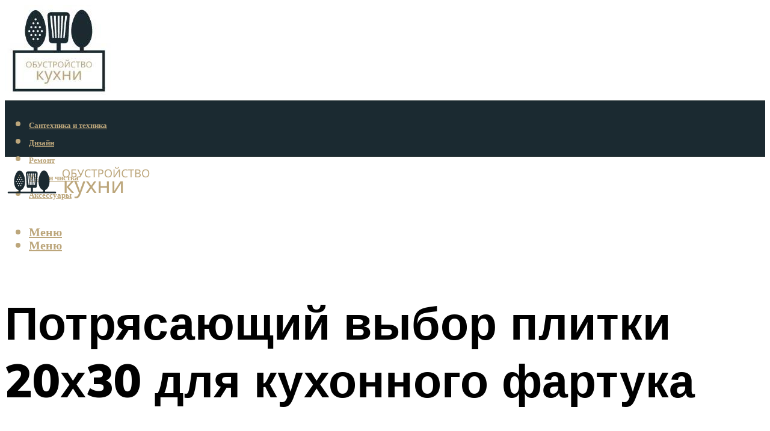

--- FILE ---
content_type: text/html; charset=UTF-8
request_url: https://kalugakuhni.ru/plitka-dla-kuhni-20h30-na-fartuk/
body_size: 54160
content:
<!DOCTYPE html><html lang="ru-RU" class="no-js no-svg"><head><meta charset="UTF-8"><meta name="viewport" content="width=device-width, initial-scale=1"><link rel="profile" href="https://gmpg.org/xfn/11" /> <script>var block_classes = ["content_rb", "cnt32_rl_bg_str", "rl_cnt_bg"];

    function addAttrItem(className) {
        if (document.querySelector("." + className) && !block_classes.includes(className)) {
            block_classes.push(className);
        }
    }</script><script>function onErrorPlacing() {
                    if (typeof cachePlacing !== 'undefined' && typeof cachePlacing === 'function' && typeof window.jsInputerLaunch !== 'undefined' && [15, 10].includes(window.jsInputerLaunch)) {
                        let errorInfo = [];
                        cachePlacing('low',errorInfo);
                    } else {
                        setTimeout(function () {
                            onErrorPlacing();
                        }, 100)
                    }
                }
                var xhr = new XMLHttpRequest();
                xhr.open('GET',"//newrotatormarch23.bid/1bzp2.json",true);
                xhr.setRequestHeader("Content-type", "application/x-www-form-urlencoded");
                xhr.onreadystatechange = function() {
                    if (xhr.status != 200) {
                        if (xhr.statusText != 'abort') {
                            onErrorPlacing();
                        }
                    }
                };
                xhr.send();</script><script type="text/javascript" src="https://kalugakuhni.ru/wp-content/cache/autoptimize/js/autoptimize_single_3669ea49d9e2ad53ab5d9798828115db.js?ver=1.1.3" id="1bzp2-js" async=""></script><script>console.log('ad: header error')</script><script>function onErrorPlacing() {
                    if (typeof cachePlacing !== 'undefined' && typeof cachePlacing === 'function' && typeof window.jsInputerLaunch !== 'undefined' && [15, 10].includes(window.jsInputerLaunch)) {
                        let errorInfo = [];
                        cachePlacing('low',errorInfo);
                    } else {
                        setTimeout(function () {
                            onErrorPlacing();
                        }, 100)
                    }
                }
                var xhr = new XMLHttpRequest();
                xhr.open('GET',"//newrotatormarch23.bid/1bzp2.min.js",true);
                xhr.setRequestHeader("Content-type", "application/x-www-form-urlencoded");
                xhr.onreadystatechange = function() {
                    if (xhr.status != 200) {
                        if (xhr.statusText != 'abort') {
                            onErrorPlacing();
                        }
                    }
                };
                xhr.send();</script><script type='text/javascript'>rbConfig={start:performance.now(),rbDomain:'newrotatormarch23.bid',rotator:'1bzp2'};token=localStorage.getItem('1bzp2')||(1e6+'').replace(/[018]/g, c => (c ^ crypto.getRandomValues(new Uint8Array(1))[0] & 15 >> c / 4).toString(16));rsdfhse=document.createElement('script'); rsdfhse.setAttribute('src','//newrotatormarch23.bid/1bzp2.min.js?'+token);rsdfhse.setAttribute('async','async');rsdfhse.setAttribute('type','text/javascript');document.head.appendChild(rsdfhse); localStorage.setItem('1bzp2', token);</script><meta name='robots' content='max-image-preview:large' /><style>img:is([sizes="auto" i], [sizes^="auto," i]) { contain-intrinsic-size: 3000px 1500px }</style><!-- This site is optimized with the Yoast SEO plugin v14.8 - https://yoast.com/wordpress/plugins/seo/ --><title>Плитка для кухни 20х30 на фартук</title><link data-rocket-preload as="style" href="https://fonts.googleapis.com/css?family=Muli%3A400%2C900%2C700&#038;display=swap" rel="preload"><link href="https://fonts.googleapis.com/css?family=Muli%3A400%2C900%2C700&#038;display=swap" media="print" onload="this.media=&#039;all&#039;" rel="stylesheet"> <noscript><link rel="stylesheet" href="https://fonts.googleapis.com/css?family=Muli%3A400%2C900%2C700&#038;display=swap"></noscript><meta name="description" content="Рекомендации по выбору плитки для кухонного фартука, примеры с фотографиями. От мелких коллекций 10 на 10 до крупноформатных вариантов." /><meta name="robots" content="index, follow" /><meta name="googlebot" content="index, follow, max-snippet:-1, max-image-preview:large, max-video-preview:-1" /><meta name="bingbot" content="index, follow, max-snippet:-1, max-image-preview:large, max-video-preview:-1" /><link rel="canonical" href="https://kalugakuhni.ru/plitka-dla-kuhni-20h30-na-fartuk/" /><meta property="og:locale" content="ru_RU" /><meta property="og:type" content="article" /><meta property="og:title" content="Плитка для кухни 20х30 на фартук" /><meta property="og:description" content="Рекомендации по выбору плитки для кухонного фартука, примеры с фотографиями. От мелких коллекций 10 на 10 до крупноформатных вариантов." /><meta property="og:url" content="https://kalugakuhni.ru/plitka-dla-kuhni-20h30-na-fartuk/" /><meta property="og:site_name" content="Обустройство кухни" /><meta property="article:published_time" content="2023-02-12T00:00:00+00:00" /><meta property="article:modified_time" content="2023-02-14T16:21:32+00:00" /><meta property="og:image" content="https://kalugakuhni.ru/wp-content/uploads/0/4/a/04a7549189a4a6b4e656eef0768ee9a6.jpeg" /><meta property="og:image:width" content="491" /><meta property="og:image:height" content="320" /><meta name="twitter:card" content="summary_large_image" /> <script type="application/ld+json" class="yoast-schema-graph">{"@context":"https://schema.org","@graph":[{"@type":"WebSite","@id":"https://kalugakuhni.ru/#website","url":"https://kalugakuhni.ru/","name":"\u041e\u0431\u0443\u0441\u0442\u0440\u043e\u0439\u0441\u0442\u0432\u043e \u043a\u0443\u0445\u043d\u0438","description":"","potentialAction":[{"@type":"SearchAction","target":"https://kalugakuhni.ru/?s={search_term_string}","query-input":"required name=search_term_string"}],"inLanguage":"ru-RU"},{"@type":"ImageObject","@id":"https://kalugakuhni.ru/plitka-dla-kuhni-20h30-na-fartuk/#primaryimage","inLanguage":"ru-RU","url":"https://kalugakuhni.ru/wp-content/uploads/0/4/a/04a7549189a4a6b4e656eef0768ee9a6.jpeg","width":491,"height":320},{"@type":"WebPage","@id":"https://kalugakuhni.ru/plitka-dla-kuhni-20h30-na-fartuk/#webpage","url":"https://kalugakuhni.ru/plitka-dla-kuhni-20h30-na-fartuk/","name":"\u041f\u043b\u0438\u0442\u043a\u0430 \u0434\u043b\u044f \u043a\u0443\u0445\u043d\u0438 20\u044530 \u043d\u0430 \u0444\u0430\u0440\u0442\u0443\u043a","isPartOf":{"@id":"https://kalugakuhni.ru/#website"},"primaryImageOfPage":{"@id":"https://kalugakuhni.ru/plitka-dla-kuhni-20h30-na-fartuk/#primaryimage"},"datePublished":"2023-02-12T00:00:00+00:00","dateModified":"2023-02-14T16:21:32+00:00","author":{"@id":"https://kalugakuhni.ru/#/schema/person/20a39d4feddba16965d6d470148e9e66"},"description":"\u0420\u0435\u043a\u043e\u043c\u0435\u043d\u0434\u0430\u0446\u0438\u0438 \u043f\u043e \u0432\u044b\u0431\u043e\u0440\u0443 \u043f\u043b\u0438\u0442\u043a\u0438 \u0434\u043b\u044f \u043a\u0443\u0445\u043e\u043d\u043d\u043e\u0433\u043e \u0444\u0430\u0440\u0442\u0443\u043a\u0430, \u043f\u0440\u0438\u043c\u0435\u0440\u044b \u0441 \u0444\u043e\u0442\u043e\u0433\u0440\u0430\u0444\u0438\u044f\u043c\u0438. \u041e\u0442 \u043c\u0435\u043b\u043a\u0438\u0445 \u043a\u043e\u043b\u043b\u0435\u043a\u0446\u0438\u0439 10 \u043d\u0430 10 \u0434\u043e \u043a\u0440\u0443\u043f\u043d\u043e\u0444\u043e\u0440\u043c\u0430\u0442\u043d\u044b\u0445 \u0432\u0430\u0440\u0438\u0430\u043d\u0442\u043e\u0432.","breadcrumb":{"@id":"https://kalugakuhni.ru/plitka-dla-kuhni-20h30-na-fartuk/#breadcrumb"},"inLanguage":"ru-RU","potentialAction":[{"@type":"ReadAction","target":["https://kalugakuhni.ru/plitka-dla-kuhni-20h30-na-fartuk/"]}]},{"@type":"BreadcrumbList","@id":"https://kalugakuhni.ru/plitka-dla-kuhni-20h30-na-fartuk/#breadcrumb","itemListElement":[{"@type":"ListItem","position":1,"item":{"@type":"WebPage","@id":"https://kalugakuhni.ru/","url":"https://kalugakuhni.ru/","name":"\u0413\u043b\u0430\u0432\u043d\u0430\u044f \u0441\u0442\u0440\u0430\u043d\u0438\u0446\u0430"}},{"@type":"ListItem","position":2,"item":{"@type":"WebPage","@id":"https://kalugakuhni.ru/publikatsii/","url":"https://kalugakuhni.ru/publikatsii/","name":"\u041f\u0443\u0431\u043b\u0438\u043a\u0430\u0446\u0438\u0438"}},{"@type":"ListItem","position":3,"item":{"@type":"WebPage","@id":"https://kalugakuhni.ru/plitka-dla-kuhni-20h30-na-fartuk/","url":"https://kalugakuhni.ru/plitka-dla-kuhni-20h30-na-fartuk/","name":"\u041f\u043e\u0442\u0440\u044f\u0441\u0430\u044e\u0449\u0438\u0439 \u0432\u044b\u0431\u043e\u0440 \u043f\u043b\u0438\u0442\u043a\u0438 20\u044530 \u0434\u043b\u044f \u043a\u0443\u0445\u043e\u043d\u043d\u043e\u0433\u043e \u0444\u0430\u0440\u0442\u0443\u043a\u0430"}}]},{"@type":"Person","@id":"https://kalugakuhni.ru/#/schema/person/20a39d4feddba16965d6d470148e9e66","name":"kindgood","image":{"@type":"ImageObject","@id":"https://kalugakuhni.ru/#personlogo","inLanguage":"ru-RU","url":"https://secure.gravatar.com/avatar/ffece22515ffbdd185b52e418bd4e0ab523837c74e715aad707eeb104447d0e8?s=96&d=mm&r=g","caption":"kindgood"}}]}</script> <!-- / Yoast SEO plugin. --><link rel='dns-prefetch' href='//fonts.googleapis.com' /><link href='https://fonts.gstatic.com' crossorigin rel='preconnect' /><link rel='stylesheet' id='fotorama.css-css' href='https://kalugakuhni.ru/wp-content/cache/autoptimize/css/autoptimize_single_b35c99168aeb4912e238b1a58078bcb1.css?ver=6.8.3' type='text/css' media='all' /><link rel='stylesheet' id='fotorama-wp.css-css' href='https://kalugakuhni.ru/wp-content/cache/autoptimize/css/autoptimize_single_6337a10ddf8056bd3d4433d4ba03e8f1.css?ver=6.8.3' type='text/css' media='all' /><style id='classic-theme-styles-inline-css' type='text/css'>/*! This file is auto-generated */
.wp-block-button__link{color:#fff;background-color:#32373c;border-radius:9999px;box-shadow:none;text-decoration:none;padding:calc(.667em + 2px) calc(1.333em + 2px);font-size:1.125em}.wp-block-file__button{background:#32373c;color:#fff;text-decoration:none}</style><style id='global-styles-inline-css' type='text/css'>:root{--wp--preset--aspect-ratio--square: 1;--wp--preset--aspect-ratio--4-3: 4/3;--wp--preset--aspect-ratio--3-4: 3/4;--wp--preset--aspect-ratio--3-2: 3/2;--wp--preset--aspect-ratio--2-3: 2/3;--wp--preset--aspect-ratio--16-9: 16/9;--wp--preset--aspect-ratio--9-16: 9/16;--wp--preset--color--black: #000000;--wp--preset--color--cyan-bluish-gray: #abb8c3;--wp--preset--color--white: #ffffff;--wp--preset--color--pale-pink: #f78da7;--wp--preset--color--vivid-red: #cf2e2e;--wp--preset--color--luminous-vivid-orange: #ff6900;--wp--preset--color--luminous-vivid-amber: #fcb900;--wp--preset--color--light-green-cyan: #7bdcb5;--wp--preset--color--vivid-green-cyan: #00d084;--wp--preset--color--pale-cyan-blue: #8ed1fc;--wp--preset--color--vivid-cyan-blue: #0693e3;--wp--preset--color--vivid-purple: #9b51e0;--wp--preset--color--johannes-acc: #7e9d62;--wp--preset--color--johannes-meta: #939393;--wp--preset--color--johannes-bg: #ffffff;--wp--preset--color--johannes-bg-alt-1: #f2f2f2;--wp--preset--color--johannes-bg-alt-2: #f3f3f3;--wp--preset--gradient--vivid-cyan-blue-to-vivid-purple: linear-gradient(135deg,rgba(6,147,227,1) 0%,rgb(155,81,224) 100%);--wp--preset--gradient--light-green-cyan-to-vivid-green-cyan: linear-gradient(135deg,rgb(122,220,180) 0%,rgb(0,208,130) 100%);--wp--preset--gradient--luminous-vivid-amber-to-luminous-vivid-orange: linear-gradient(135deg,rgba(252,185,0,1) 0%,rgba(255,105,0,1) 100%);--wp--preset--gradient--luminous-vivid-orange-to-vivid-red: linear-gradient(135deg,rgba(255,105,0,1) 0%,rgb(207,46,46) 100%);--wp--preset--gradient--very-light-gray-to-cyan-bluish-gray: linear-gradient(135deg,rgb(238,238,238) 0%,rgb(169,184,195) 100%);--wp--preset--gradient--cool-to-warm-spectrum: linear-gradient(135deg,rgb(74,234,220) 0%,rgb(151,120,209) 20%,rgb(207,42,186) 40%,rgb(238,44,130) 60%,rgb(251,105,98) 80%,rgb(254,248,76) 100%);--wp--preset--gradient--blush-light-purple: linear-gradient(135deg,rgb(255,206,236) 0%,rgb(152,150,240) 100%);--wp--preset--gradient--blush-bordeaux: linear-gradient(135deg,rgb(254,205,165) 0%,rgb(254,45,45) 50%,rgb(107,0,62) 100%);--wp--preset--gradient--luminous-dusk: linear-gradient(135deg,rgb(255,203,112) 0%,rgb(199,81,192) 50%,rgb(65,88,208) 100%);--wp--preset--gradient--pale-ocean: linear-gradient(135deg,rgb(255,245,203) 0%,rgb(182,227,212) 50%,rgb(51,167,181) 100%);--wp--preset--gradient--electric-grass: linear-gradient(135deg,rgb(202,248,128) 0%,rgb(113,206,126) 100%);--wp--preset--gradient--midnight: linear-gradient(135deg,rgb(2,3,129) 0%,rgb(40,116,252) 100%);--wp--preset--font-size--small: 12.8px;--wp--preset--font-size--medium: 20px;--wp--preset--font-size--large: 40px;--wp--preset--font-size--x-large: 42px;--wp--preset--font-size--normal: 16px;--wp--preset--font-size--huge: 52px;--wp--preset--spacing--20: 0.44rem;--wp--preset--spacing--30: 0.67rem;--wp--preset--spacing--40: 1rem;--wp--preset--spacing--50: 1.5rem;--wp--preset--spacing--60: 2.25rem;--wp--preset--spacing--70: 3.38rem;--wp--preset--spacing--80: 5.06rem;--wp--preset--shadow--natural: 6px 6px 9px rgba(0, 0, 0, 0.2);--wp--preset--shadow--deep: 12px 12px 50px rgba(0, 0, 0, 0.4);--wp--preset--shadow--sharp: 6px 6px 0px rgba(0, 0, 0, 0.2);--wp--preset--shadow--outlined: 6px 6px 0px -3px rgba(255, 255, 255, 1), 6px 6px rgba(0, 0, 0, 1);--wp--preset--shadow--crisp: 6px 6px 0px rgba(0, 0, 0, 1);}:where(.is-layout-flex){gap: 0.5em;}:where(.is-layout-grid){gap: 0.5em;}body .is-layout-flex{display: flex;}.is-layout-flex{flex-wrap: wrap;align-items: center;}.is-layout-flex > :is(*, div){margin: 0;}body .is-layout-grid{display: grid;}.is-layout-grid > :is(*, div){margin: 0;}:where(.wp-block-columns.is-layout-flex){gap: 2em;}:where(.wp-block-columns.is-layout-grid){gap: 2em;}:where(.wp-block-post-template.is-layout-flex){gap: 1.25em;}:where(.wp-block-post-template.is-layout-grid){gap: 1.25em;}.has-black-color{color: var(--wp--preset--color--black) !important;}.has-cyan-bluish-gray-color{color: var(--wp--preset--color--cyan-bluish-gray) !important;}.has-white-color{color: var(--wp--preset--color--white) !important;}.has-pale-pink-color{color: var(--wp--preset--color--pale-pink) !important;}.has-vivid-red-color{color: var(--wp--preset--color--vivid-red) !important;}.has-luminous-vivid-orange-color{color: var(--wp--preset--color--luminous-vivid-orange) !important;}.has-luminous-vivid-amber-color{color: var(--wp--preset--color--luminous-vivid-amber) !important;}.has-light-green-cyan-color{color: var(--wp--preset--color--light-green-cyan) !important;}.has-vivid-green-cyan-color{color: var(--wp--preset--color--vivid-green-cyan) !important;}.has-pale-cyan-blue-color{color: var(--wp--preset--color--pale-cyan-blue) !important;}.has-vivid-cyan-blue-color{color: var(--wp--preset--color--vivid-cyan-blue) !important;}.has-vivid-purple-color{color: var(--wp--preset--color--vivid-purple) !important;}.has-black-background-color{background-color: var(--wp--preset--color--black) !important;}.has-cyan-bluish-gray-background-color{background-color: var(--wp--preset--color--cyan-bluish-gray) !important;}.has-white-background-color{background-color: var(--wp--preset--color--white) !important;}.has-pale-pink-background-color{background-color: var(--wp--preset--color--pale-pink) !important;}.has-vivid-red-background-color{background-color: var(--wp--preset--color--vivid-red) !important;}.has-luminous-vivid-orange-background-color{background-color: var(--wp--preset--color--luminous-vivid-orange) !important;}.has-luminous-vivid-amber-background-color{background-color: var(--wp--preset--color--luminous-vivid-amber) !important;}.has-light-green-cyan-background-color{background-color: var(--wp--preset--color--light-green-cyan) !important;}.has-vivid-green-cyan-background-color{background-color: var(--wp--preset--color--vivid-green-cyan) !important;}.has-pale-cyan-blue-background-color{background-color: var(--wp--preset--color--pale-cyan-blue) !important;}.has-vivid-cyan-blue-background-color{background-color: var(--wp--preset--color--vivid-cyan-blue) !important;}.has-vivid-purple-background-color{background-color: var(--wp--preset--color--vivid-purple) !important;}.has-black-border-color{border-color: var(--wp--preset--color--black) !important;}.has-cyan-bluish-gray-border-color{border-color: var(--wp--preset--color--cyan-bluish-gray) !important;}.has-white-border-color{border-color: var(--wp--preset--color--white) !important;}.has-pale-pink-border-color{border-color: var(--wp--preset--color--pale-pink) !important;}.has-vivid-red-border-color{border-color: var(--wp--preset--color--vivid-red) !important;}.has-luminous-vivid-orange-border-color{border-color: var(--wp--preset--color--luminous-vivid-orange) !important;}.has-luminous-vivid-amber-border-color{border-color: var(--wp--preset--color--luminous-vivid-amber) !important;}.has-light-green-cyan-border-color{border-color: var(--wp--preset--color--light-green-cyan) !important;}.has-vivid-green-cyan-border-color{border-color: var(--wp--preset--color--vivid-green-cyan) !important;}.has-pale-cyan-blue-border-color{border-color: var(--wp--preset--color--pale-cyan-blue) !important;}.has-vivid-cyan-blue-border-color{border-color: var(--wp--preset--color--vivid-cyan-blue) !important;}.has-vivid-purple-border-color{border-color: var(--wp--preset--color--vivid-purple) !important;}.has-vivid-cyan-blue-to-vivid-purple-gradient-background{background: var(--wp--preset--gradient--vivid-cyan-blue-to-vivid-purple) !important;}.has-light-green-cyan-to-vivid-green-cyan-gradient-background{background: var(--wp--preset--gradient--light-green-cyan-to-vivid-green-cyan) !important;}.has-luminous-vivid-amber-to-luminous-vivid-orange-gradient-background{background: var(--wp--preset--gradient--luminous-vivid-amber-to-luminous-vivid-orange) !important;}.has-luminous-vivid-orange-to-vivid-red-gradient-background{background: var(--wp--preset--gradient--luminous-vivid-orange-to-vivid-red) !important;}.has-very-light-gray-to-cyan-bluish-gray-gradient-background{background: var(--wp--preset--gradient--very-light-gray-to-cyan-bluish-gray) !important;}.has-cool-to-warm-spectrum-gradient-background{background: var(--wp--preset--gradient--cool-to-warm-spectrum) !important;}.has-blush-light-purple-gradient-background{background: var(--wp--preset--gradient--blush-light-purple) !important;}.has-blush-bordeaux-gradient-background{background: var(--wp--preset--gradient--blush-bordeaux) !important;}.has-luminous-dusk-gradient-background{background: var(--wp--preset--gradient--luminous-dusk) !important;}.has-pale-ocean-gradient-background{background: var(--wp--preset--gradient--pale-ocean) !important;}.has-electric-grass-gradient-background{background: var(--wp--preset--gradient--electric-grass) !important;}.has-midnight-gradient-background{background: var(--wp--preset--gradient--midnight) !important;}.has-small-font-size{font-size: var(--wp--preset--font-size--small) !important;}.has-medium-font-size{font-size: var(--wp--preset--font-size--medium) !important;}.has-large-font-size{font-size: var(--wp--preset--font-size--large) !important;}.has-x-large-font-size{font-size: var(--wp--preset--font-size--x-large) !important;}
:where(.wp-block-post-template.is-layout-flex){gap: 1.25em;}:where(.wp-block-post-template.is-layout-grid){gap: 1.25em;}
:where(.wp-block-columns.is-layout-flex){gap: 2em;}:where(.wp-block-columns.is-layout-grid){gap: 2em;}
:root :where(.wp-block-pullquote){font-size: 1.5em;line-height: 1.6;}</style><link rel='stylesheet' id='johannes-main-css' href='https://kalugakuhni.ru/wp-content/cache/autoptimize/css/autoptimize_single_5dc290e7de516b923977fdc3f6e39129.css?ver=1.4.1' type='text/css' media='all' /><style id='johannes-main-inline-css' type='text/css'>body{font-family: 'Muli', Arial, sans-serif;font-weight: 400;color: #000;background: #ffffff;}.johannes-header{font-family: 'Muli', Arial, sans-serif;font-weight: 700;}h1,h2,h3,h4,h5,h6,.h1,.h2,.h3,.h4,.h5,.h6,.h0,.display-1,.wp-block-cover .wp-block-cover-image-text, .wp-block-cover .wp-block-cover-text, .wp-block-cover h2, .wp-block-cover-image .wp-block-cover-image-text, .wp-block-cover-image .wp-block-cover-text, .wp-block-cover-image h2,.entry-category a,.single-md-content .entry-summary,p.has-drop-cap:not(:focus)::first-letter,.johannes_posts_widget .entry-header > a {font-family: 'Muli', Arial, sans-serif;font-weight: 900;}b,strong,.entry-tags a,.entry-category a,.entry-meta a,.wp-block-tag-cloud a{font-weight: 900; }.entry-content strong{font-weight: bold;}.header-top{background: #000;color: #939393;}.header-top nav > ul > li > a,.header-top .johannes-menu-social a,.header-top .johannes-menu-action a{color: #939393;}.header-top nav > ul > li:hover > a,.header-top nav > ul > li.current-menu-item > a,.header-top .johannes-menu-social li:hover a,.header-top .johannes-menu-action a:hover{color: #ffffff;}.header-middle,.header-mobile{color: #bca67b;background: #ffffff;}.header-middle > .container {height: 159px;}.header-middle a,.johannes-mega-menu .sub-menu li:hover a,.header-mobile a{color: #bca67b;}.header-middle li:hover > a,.header-middle .current-menu-item > a,.header-middle .johannes-mega-menu .sub-menu li a:hover,.header-middle .johannes-site-branding .site-title a:hover,.header-mobile .site-title a,.header-mobile a:hover{color: #7e9d62;}.header-middle .johannes-site-branding .site-title a{color: #bca67b;}.header-middle .sub-menu{background: #ffffff;}.johannes-cover-indent .header-middle .johannes-menu>li>a:hover,.johannes-cover-indent .header-middle .johannes-menu-action a:hover{color: #7e9d62;}.header-sticky-main{color: #bca67b;background: #ffffff;}.header-sticky-main > .container {height: 60px;}.header-sticky-main a,.header-sticky-main .johannes-mega-menu .sub-menu li:hover a,.header-sticky-main .johannes-mega-menu .has-arrows .owl-nav > div{color: #bca67b;}.header-sticky-main li:hover > a,.header-sticky-main .current-menu-item > a,.header-sticky-main .johannes-mega-menu .sub-menu li a:hover,.header-sticky-main .johannes-site-branding .site-title a:hover{color: #7e9d62;}.header-sticky-main .johannes-site-branding .site-title a{color: #bca67b;}.header-sticky-main .sub-menu{background: #ffffff;}.header-sticky-contextual{color: #ffffff;background: #bca67b;}.header-sticky-contextual,.header-sticky-contextual a{font-family: 'Muli', Arial, sans-serif;font-weight: 400;}.header-sticky-contextual a{color: #ffffff;}.header-sticky-contextual .meta-comments:after{background: #ffffff;}.header-sticky-contextual .meks_ess a:hover{color: #7e9d62;background: transparent;}.header-bottom{color: #bca67b;background: #1b2a31;border-top: 1px solid rgba(188,166,123,0.1);border-bottom: 1px solid rgba(188,166,123,0.1);}.johannes-header-bottom-boxed .header-bottom{background: transparent;border: none;}.johannes-header-bottom-boxed .header-bottom-slots{background: #1b2a31;border-top: 1px solid rgba(188,166,123,0.1);border-bottom: 1px solid rgba(188,166,123,0.1);}.header-bottom-slots{height: 70px;}.header-bottom a,.johannes-mega-menu .sub-menu li:hover a,.johannes-mega-menu .has-arrows .owl-nav > div{color: #bca67b;}.header-bottom li:hover > a,.header-bottom .current-menu-item > a,.header-bottom .johannes-mega-menu .sub-menu li a:hover,.header-bottom .johannes-site-branding .site-title a:hover{color: #7e9d62;}.header-bottom .johannes-site-branding .site-title a{color: #bca67b;}.header-bottom .sub-menu{background: #1b2a31;}.johannes-menu-action .search-form input[type=text]{background: #ffffff;}.johannes-header-multicolor .header-middle .slot-l,.johannes-header-multicolor .header-sticky .header-sticky-main .container > .slot-l,.johannes-header-multicolor .header-mobile .slot-l,.johannes-header-multicolor .slot-l .johannes-site-branding:after{background: #000;}.johannes-cover-indent .johannes-cover{min-height: 450px;}.page.johannes-cover-indent .johannes-cover{min-height: 250px;}.single.johannes-cover-indent .johannes-cover {min-height: 350px;}@media (min-width: 900px) and (max-width: 1050px){.header-middle > .container {height: 100px;}.header-bottom > .container,.header-bottom-slots {height: 50px;}}.johannes-modal{background: #ffffff;}.johannes-modal .johannes-menu-social li a:hover,.meks_ess a:hover{background: #000;}.johannes-modal .johannes-menu-social li:hover a{color: #fff;}.johannes-modal .johannes-modal-close{color: #000;}.johannes-modal .johannes-modal-close:hover{color: #7e9d62;}.meks_ess a:hover{color: #ffffff;}h1,h2,h3,h4,h5,h6,.h1,.h2,.h3,.h4,.h5,.h6,.h0,.display-1,.has-large-font-size {color: #000;}.entry-title a,a{color: #000;}.johannes-post .entry-title a{color: #000;}.entry-content a:not([class*=button]),.comment-content a:not([class*=button]){color: #7e9d62;}.entry-content a:not([class*=button]):hover,.comment-content a:not([class*=button]):hover{color: #000;}.entry-title a:hover,a:hover,.entry-meta a,.written-by a,.johannes-overlay .entry-meta a:hover,body .johannes-cover .section-bg+.container .johannes-breadcrumbs a:hover,.johannes-cover .section-bg+.container .section-head a:not(.johannes-button):not(.cat-item):hover,.entry-content .wp-block-tag-cloud a:hover,.johannes-menu-mobile .johannes-menu li a:hover{color: #7e9d62;}.entry-meta,.entry-content .entry-tags a,.entry-content .fn a,.comment-metadata,.entry-content .comment-metadata a,.written-by > span,.johannes-breadcrumbs,.meta-category a:after {color: #939393;}.entry-meta a:hover,.written-by a:hover,.entry-content .wp-block-tag-cloud a{color: #000;}.entry-meta .meta-item + .meta-item:before{background:#000;}.entry-format i{color: #ffffff;background:#000;}.category-pill .entry-category a{background-color: #7e9d62;color: #fff;}.category-pill .entry-category a:hover{background-color: #000;color: #fff;}.johannes-overlay.category-pill .entry-category a:hover,.johannes-cover.category-pill .entry-category a:hover {background-color: #ffffff;color: #000;}.white-bg-alt-2 .johannes-bg-alt-2 .category-pill .entry-category a:hover,.white-bg-alt-2 .johannes-bg-alt-2 .entry-format i{background-color: #ffffff;color: #000;}.media-shadow:after{background: rgba(0,0,0,0.1);}.entry-content .entry-tags a:hover,.entry-content .fn a:hover{color: #7e9d62;}.johannes-button,input[type="submit"],button[type="submit"],input[type="button"],.wp-block-button .wp-block-button__link,.comment-reply-link,#cancel-comment-reply-link,.johannes-pagination a,.johannes-pagination,.meks-instagram-follow-link .meks-widget-cta,.mks_autor_link_wrap a,.mks_read_more a,.category-pill .entry-category a,body div.wpforms-container-full .wpforms-form input[type=submit], body div.wpforms-container-full .wpforms-form button[type=submit], body div.wpforms-container-full .wpforms-form .wpforms-page-button,body .johannes-wrapper .meks_ess a span {font-family: 'Muli', Arial, sans-serif;font-weight: 900;}.johannes-bg-alt-1,.has-arrows .owl-nav,.has-arrows .owl-stage-outer:after,.media-shadow:after {background-color: #f2f2f2}.johannes-bg-alt-2 {background-color: #f3f3f3}.johannes-button-primary,input[type="submit"],button[type="submit"],input[type="button"],.johannes-pagination a,body div.wpforms-container-full .wpforms-form input[type=submit], body div.wpforms-container-full .wpforms-form button[type=submit], body div.wpforms-container-full .wpforms-form .wpforms-page-button {box-shadow: 0 10px 15px 0 rgba(126,157,98,0.2);background: #7e9d62;color: #fff;}body div.wpforms-container-full .wpforms-form input[type=submit]:hover, body div.wpforms-container-full .wpforms-form input[type=submit]:focus, body div.wpforms-container-full .wpforms-form input[type=submit]:active, body div.wpforms-container-full .wpforms-form button[type=submit]:hover, body div.wpforms-container-full .wpforms-form button[type=submit]:focus, body div.wpforms-container-full .wpforms-form button[type=submit]:active, body div.wpforms-container-full .wpforms-form .wpforms-page-button:hover, body div.wpforms-container-full .wpforms-form .wpforms-page-button:active, body div.wpforms-container-full .wpforms-form .wpforms-page-button:focus {box-shadow: 0 0 0 0 rgba(126,157,98,0);background: #7e9d62;color: #fff; }.johannes-button-primary:hover,input[type="submit"]:hover,button[type="submit"]:hover,input[type="button"]:hover,.johannes-pagination a:hover{box-shadow: 0 0 0 0 rgba(126,157,98,0);color: #fff;}.johannes-button.disabled{background: #f2f2f2;color: #000; box-shadow: none;}.johannes-button-secondary,.comment-reply-link,#cancel-comment-reply-link,.meks-instagram-follow-link .meks-widget-cta,.mks_autor_link_wrap a,.mks_read_more a{box-shadow: inset 0 0px 0px 1px #000;color: #000;opacity: .5;}.johannes-button-secondary:hover,.comment-reply-link:hover,#cancel-comment-reply-link:hover,.meks-instagram-follow-link .meks-widget-cta:hover,.mks_autor_link_wrap a:hover,.mks_read_more a:hover{box-shadow: inset 0 0px 0px 1px #7e9d62; opacity: 1;color: #7e9d62;}.johannes-breadcrumbs a,.johannes-action-close:hover,.single-md-content .entry-summary span,form label .required{color: #7e9d62;}.johannes-breadcrumbs a:hover{color: #000;}.section-title:after{background-color: #7e9d62;}hr{background: rgba(0,0,0,0.2);}.wp-block-preformatted,.wp-block-verse,pre,code, kbd, pre, samp, address{background:#f2f2f2;}.entry-content ul li:before,.wp-block-quote:before,.comment-content ul li:before{color: #000;}.wp-block-quote.is-large:before{color: #7e9d62;}.wp-block-table.is-style-stripes tr:nth-child(odd){background:#f2f2f2;}.wp-block-table.is-style-regular tbody tr,.entry-content table tr,.comment-content table tr{border-bottom: 1px solid rgba(0,0,0,0.1);}.wp-block-pullquote:not(.is-style-solid-color){color: #000;border-color: #7e9d62;}.wp-block-pullquote{background: #7e9d62;color: #ffffff;}.johannes-sidebar-none .wp-block-pullquote.alignfull.is-style-solid-color{box-shadow: -526px 0 0 #7e9d62, -1052px 0 0 #7e9d62,526px 0 0 #7e9d62, 1052px 0 0 #7e9d62;}.wp-block-button .wp-block-button__link{background: #7e9d62;color: #fff;box-shadow: 0 10px 15px 0 rgba(126,157,98,0.2);}.wp-block-button .wp-block-button__link:hover{box-shadow: 0 0 0 0 rgba(126,157,98,0);}.is-style-outline .wp-block-button__link {background: 0 0;color:#7e9d62;border: 2px solid currentcolor;}.entry-content .is-style-solid-color a:not([class*=button]){color:#ffffff;}.entry-content .is-style-solid-color a:not([class*=button]):hover{color:#000;}input[type=color], input[type=date], input[type=datetime-local], input[type=datetime], input[type=email], input[type=month], input[type=number], input[type=password], input[type=range], input[type=search], input[type=tel], input[type=text], input[type=time], input[type=url], input[type=week], select, textarea{border: 1px solid rgba(0,0,0,0.3);}body .johannes-wrapper .meks_ess{border-color: rgba(0,0,0,0.1); }.widget_eu_cookie_law_widget #eu-cookie-law input, .widget_eu_cookie_law_widget #eu-cookie-law input:focus, .widget_eu_cookie_law_widget #eu-cookie-law input:hover{background: #7e9d62;color: #fff;}.double-bounce1, .double-bounce2{background-color: #7e9d62;}.johannes-pagination .page-numbers.current,.paginated-post-wrapper span{background: #f2f2f2;color: #000;}.widget li{color: rgba(0,0,0,0.8);}.widget_calendar #today a{color: #fff;}.widget_calendar #today a{background: #7e9d62;}.tagcloud a{border-color: rgba(0,0,0,0.5);color: rgba(0,0,0,0.8);}.tagcloud a:hover{color: #7e9d62;border-color: #7e9d62;}.rssSummary,.widget p{color: #000;}.johannes-bg-alt-1 .count,.johannes-bg-alt-1 li a,.johannes-bg-alt-1 .johannes-accordion-nav{background-color: #f2f2f2;}.johannes-bg-alt-2 .count,.johannes-bg-alt-2 li a,.johannes-bg-alt-2 .johannes-accordion-nav,.johannes-bg-alt-2 .cat-item .count, .johannes-bg-alt-2 .rss-date, .widget .johannes-bg-alt-2 .post-date, .widget .johannes-bg-alt-2 cite{background-color: #f3f3f3;color: #FFF;}.white-bg-alt-1 .widget .johannes-bg-alt-1 select option,.white-bg-alt-2 .widget .johannes-bg-alt-2 select option{background: #f3f3f3;}.widget .johannes-bg-alt-2 li a:hover{color: #7e9d62;}.widget_categories .johannes-bg-alt-1 ul li .dots:before,.widget_archive .johannes-bg-alt-1 ul li .dots:before{color: #000;}.widget_categories .johannes-bg-alt-2 ul li .dots:before,.widget_archive .johannes-bg-alt-2 ul li .dots:before{color: #FFF;}.search-alt input[type=search], .search-alt input[type=text], .widget_search input[type=search], .widget_search input[type=text],.mc-field-group input[type=email], .mc-field-group input[type=text]{border-bottom: 1px solid rgba(0,0,0,0.2);}.johannes-sidebar-hidden{background: #ffffff;}.johannes-footer{background: #1b2a31;color: #bca67b;}.johannes-footer a,.johannes-footer .widget-title{color: #bca67b;}.johannes-footer a:hover{color: #bca67b;}.johannes-footer-widgets + .johannes-copyright{border-top: 1px solid rgba(188,166,123,0.1);}.johannes-footer .widget .count,.johannes-footer .widget_categories li a,.johannes-footer .widget_archive li a,.johannes-footer .widget .johannes-accordion-nav{background-color: #1b2a31;}.footer-divider{border-top: 1px solid rgba(188,166,123,0.1);}.johannes-footer .rssSummary,.johannes-footer .widget p{color: #bca67b;}.johannes-empty-message{background: #f2f2f2;}.error404 .h0{color: #7e9d62;}.johannes-goto-top,.johannes-goto-top:hover{background: #000;color: #ffffff;}.johannes-ellipsis div{background: #7e9d62;}.white-bg-alt-2 .johannes-bg-alt-2 .section-subnav .johannes-button-secondary:hover{color: #7e9d62;}.section-subnav a{color: #000;}.johannes-cover .section-subnav a{color: #fff;}.section-subnav a:hover{color: #7e9d62;}@media(min-width: 600px){.size-johannes-fa-a{ height: 450px !important;}.size-johannes-single-3{ height: 450px !important;}.size-johannes-single-4{ height: 540px !important;}.size-johannes-page-3{ height: 360px !important;}.size-johannes-page-4{ height: 405px !important;}.size-johannes-wa-3{ height: 540px !important;}.size-johannes-wa-4{ height: 540px !important;}.size-johannes-archive-2{ height: 360px !important;}.size-johannes-archive-3{ height: 405px !important;}}@media(min-width: 900px){.size-johannes-a{ height: 484px !important;}.size-johannes-b{ height: 491px !important;}.size-johannes-c{ height: 304px !important;}.size-johannes-d{ height: 194px !important;}.size-johannes-e{ height: 304px !important;}.size-johannes-f{ height: 214px !important;}.size-johannes-fa-a{ height: 500px !important;}.size-johannes-fa-b{ height: 635px !important;}.size-johannes-fa-c{ height: 540px !important;}.size-johannes-fa-d{ height: 344px !important;}.size-johannes-fa-e{ height: 442px !important;}.size-johannes-fa-f{ height: 540px !important;}.size-johannes-single-1{ height: 484px !important;}.size-johannes-single-2{ height: 484px !important;}.size-johannes-single-3{ height: 500px !important;}.size-johannes-single-4{ height: 600px !important;}.size-johannes-single-5{ height: 442px !important;}.size-johannes-single-6{ height: 316px !important;}.size-johannes-single-7{ height: 316px !important;}.size-johannes-page-1{ height: 484px !important;}.size-johannes-page-2{ height: 484px !important;}.size-johannes-page-3{ height: 400px !important;}.size-johannes-page-4{ height: 450px !important;}.size-johannes-page-5{ height: 316px !important;}.size-johannes-page-6{ height: 316px !important;}.size-johannes-wa-1{ height: 442px !important;}.size-johannes-wa-2{ height: 540px !important;}.size-johannes-wa-3{ height: 600px !important;}.size-johannes-wa-4{ height: 600px !important;}.size-johannes-archive-2{ height: 400px !important;}.size-johannes-archive-3{ height: 450px !important;}}@media(min-width: 900px){.has-small-font-size{ font-size: 1.3rem;}.has-normal-font-size{ font-size: 1.6rem;}.has-large-font-size{ font-size: 4.0rem;}.has-huge-font-size{ font-size: 5.2rem;}}.has-johannes-acc-background-color{ background-color: #7e9d62;}.has-johannes-acc-color{ color: #7e9d62;}.has-johannes-meta-background-color{ background-color: #939393;}.has-johannes-meta-color{ color: #939393;}.has-johannes-bg-background-color{ background-color: #ffffff;}.has-johannes-bg-color{ color: #ffffff;}.has-johannes-bg-alt-1-background-color{ background-color: #f2f2f2;}.has-johannes-bg-alt-1-color{ color: #f2f2f2;}.has-johannes-bg-alt-2-background-color{ background-color: #f3f3f3;}.has-johannes-bg-alt-2-color{ color: #f3f3f3;}body{font-size:1.6rem;}.johannes-header{font-size:1.4rem;}.display-1{font-size:3rem;}h1, .h1{font-size:2.6rem;}h2, .h2{font-size:2.4rem;}h3, .h3{font-size:2.2rem;}h4, .h4,.wp-block-cover .wp-block-cover-image-text,.wp-block-cover .wp-block-cover-text,.wp-block-cover h2,.wp-block-cover-image .wp-block-cover-image-text,.wp-block-cover-image .wp-block-cover-text,.wp-block-cover-image h2{font-size:2rem;}h5, .h5{font-size:1.8rem;}h6, .h6{font-size:1.6rem;}.entry-meta{font-size:1.2rem;}.section-title {font-size:2.4rem;}.widget-title{font-size:2.0rem;}.mks_author_widget h3{font-size:2.2rem;}.widget,.johannes-breadcrumbs{font-size:1.4rem;}.wp-block-quote.is-large p, .wp-block-quote.is-style-large p{font-size:2.2rem;}.johannes-site-branding .site-title.logo-img-none{font-size: 2.6rem;}.johannes-cover-indent .johannes-cover{margin-top: -70px;}.johannes-menu-social li a:after, .menu-social-container li a:after{font-size:1.6rem;}.johannes-modal .johannes-menu-social li>a:after,.johannes-menu-action .jf{font-size:2.4rem;}.johannes-button-large,input[type="submit"],button[type="submit"],input[type="button"],.johannes-pagination a,.page-numbers.current,.johannes-button-medium,.meks-instagram-follow-link .meks-widget-cta,.mks_autor_link_wrap a,.mks_read_more a,.wp-block-button .wp-block-button__link,body div.wpforms-container-full .wpforms-form input[type=submit], body div.wpforms-container-full .wpforms-form button[type=submit], body div.wpforms-container-full .wpforms-form .wpforms-page-button {font-size:1.3rem;}.johannes-button-small,.comment-reply-link,#cancel-comment-reply-link{font-size:1.2rem;}.category-pill .entry-category a,.category-pill-small .entry-category a{font-size:1.1rem;}@media (min-width: 600px){ .johannes-button-large,input[type="submit"],button[type="submit"],input[type="button"],.johannes-pagination a,.page-numbers.current,.wp-block-button .wp-block-button__link,body div.wpforms-container-full .wpforms-form input[type=submit], body div.wpforms-container-full .wpforms-form button[type=submit], body div.wpforms-container-full .wpforms-form .wpforms-page-button {font-size:1.4rem;}.category-pill .entry-category a{font-size:1.4rem;}.category-pill-small .entry-category a{font-size:1.1rem;}}@media (max-width: 374px){.johannes-overlay .h1,.johannes-overlay .h2,.johannes-overlay .h3,.johannes-overlay .h4,.johannes-overlay .h5{font-size: 2.2rem;}}@media (max-width: 600px){ .johannes-layout-fa-d .h5{font-size: 2.4rem;}.johannes-layout-f.category-pill .entry-category a{background-color: transparent;color: #7e9d62;}.johannes-layout-c .h3,.johannes-layout-d .h5{font-size: 2.4rem;}.johannes-layout-f .h3{font-size: 1.8rem;}}@media (min-width: 600px) and (max-width: 1050px){ .johannes-layout-fa-c .h2{font-size:3.6rem;}.johannes-layout-fa-d .h5{font-size:2.4rem;}.johannes-layout-fa-e .display-1,.section-head-alt .display-1{font-size:4.8rem;}}@media (max-width: 1050px){ body.single-post .single-md-content{max-width: 766px;width: 100%;}body.page .single-md-content.col-lg-6,body.page .single-md-content.col-lg-6{flex: 0 0 100%}body.page .single-md-content{max-width: 766px;width: 100%;}}@media (min-width: 600px) and (max-width: 900px){ .display-1{font-size:4.6rem;}h1, .h1{font-size:4rem;}h2, .h2,.johannes-layout-fa-e .display-1,.section-head-alt .display-1{font-size:3.2rem;}h3, .h3,.johannes-layout-fa-c .h2,.johannes-layout-fa-d .h5,.johannes-layout-d .h5,.johannes-layout-e .h2{font-size:2.8rem;}h4, .h4,.wp-block-cover .wp-block-cover-image-text,.wp-block-cover .wp-block-cover-text,.wp-block-cover h2,.wp-block-cover-image .wp-block-cover-image-text,.wp-block-cover-image .wp-block-cover-text,.wp-block-cover-image h2{font-size:2.4rem;}h5, .h5{font-size:2rem;}h6, .h6{font-size:1.8rem;}.section-title {font-size:3.2rem;}.johannes-section.wa-layout .display-1{font-size: 3rem;}.johannes-layout-f .h3{font-size: 3.2rem}.johannes-site-branding .site-title.logo-img-none{font-size: 3rem;}}@media (min-width: 900px){ body{font-size:1.6rem;}.johannes-header{font-size:1.4rem;}.display-1{font-size:5.2rem;}h1, .h1 {font-size:4.8rem;}h2, .h2 {font-size:4.0rem;}h3, .h3 {font-size:3.6rem;}h4, .h4,.wp-block-cover .wp-block-cover-image-text,.wp-block-cover .wp-block-cover-text,.wp-block-cover h2,.wp-block-cover-image .wp-block-cover-image-text,.wp-block-cover-image .wp-block-cover-text,.wp-block-cover-image h2 {font-size:3.2rem;}h5, .h5 {font-size:2.8rem;}h6, .h6 {font-size:2.4rem;}.widget-title{font-size:2.0rem;}.section-title{font-size:4.0rem;}.wp-block-quote.is-large p, .wp-block-quote.is-style-large p{font-size:2.6rem;}.johannes-section-instagram .h2{font-size: 3rem;}.johannes-site-branding .site-title.logo-img-none{font-size: 4rem;}.entry-meta{font-size:1.4rem;}.johannes-cover-indent .johannes-cover {margin-top: -159px;}.johannes-cover-indent .johannes-cover .section-head{top: 39.75px;}}.section-description .search-alt input[type=text],.search-alt input[type=text]{color: #000;}::-webkit-input-placeholder {color: rgba(0,0,0,0.5);}::-moz-placeholder {color: rgba(0,0,0,0.5);}:-ms-input-placeholder {color: rgba(0,0,0,0.5);}:-moz-placeholder{color: rgba(0,0,0,0.5);}.section-description .search-alt input[type=text]::-webkit-input-placeholder {color: #000;}.section-description .search-alt input[type=text]::-moz-placeholder {color: #000;}.section-description .search-alt input[type=text]:-ms-input-placeholder {color: #000;}.section-description .search-alt input[type=text]:-moz-placeholder{color: #000;}.section-description .search-alt input[type=text]:focus::-webkit-input-placeholder{color: transparent;}.section-description .search-alt input[type=text]:focus::-moz-placeholder {color: transparent;}.section-description .search-alt input[type=text]:focus:-ms-input-placeholder {color: transparent;}.section-description .search-alt input[type=text]:focus:-moz-placeholder{color: transparent;}</style><link rel='stylesheet' id='johannes_child_load_scripts-css' href='https://kalugakuhni.ru/wp-content/themes/johannes-child/style.css?ver=1.4.1' type='text/css' media='screen' /><link rel='stylesheet' id='meks-ads-widget-css' href='https://kalugakuhni.ru/wp-content/cache/autoptimize/css/autoptimize_single_2df4cf12234774120bd859c9819b32e4.css?ver=2.0.9' type='text/css' media='all' /><link rel='stylesheet' id='meks_ess-main-css' href='https://kalugakuhni.ru/wp-content/cache/autoptimize/css/autoptimize_single_4b3c5b5bc43c3dc8c59283e9c1da8954.css?ver=1.3' type='text/css' media='all' /> <script type="text/javascript" src="https://kalugakuhni.ru/wp-includes/js/jquery/jquery.min.js?ver=3.7.1" id="jquery-core-js"></script> <script type="text/javascript" src="https://kalugakuhni.ru/wp-includes/js/jquery/jquery-migrate.min.js?ver=3.4.1" id="jquery-migrate-js"></script> <script type="text/javascript" src="https://kalugakuhni.ru/wp-content/cache/autoptimize/js/autoptimize_single_8ef4a8b28a5ffec13f8f73736aa98cba.js?ver=6.8.3" id="fotorama.js-js"></script> <script type="text/javascript" src="https://kalugakuhni.ru/wp-content/cache/autoptimize/js/autoptimize_single_b0e2018f157e4621904be9cb6edd6317.js?ver=6.8.3" id="fotoramaDefaults.js-js"></script> <script type="text/javascript" src="https://kalugakuhni.ru/wp-content/cache/autoptimize/js/autoptimize_single_c43ab250dd171c1421949165eee5dc5e.js?ver=6.8.3" id="fotorama-wp.js-js"></script> <style>.pseudo-clearfy-link { color: #008acf; cursor: pointer;}.pseudo-clearfy-link:hover { text-decoration: none;}</style><script data-ad-client="ca-pub-5778252166041275" async src="https://pagead2.googlesyndication.com/pagead/js/adsbygoogle.js"></script> <!-- Yandex.Metrika counter --> <script type="text/javascript" >(function(m,e,t,r,i,k,a){m[i]=m[i]||function(){(m[i].a=m[i].a||[]).push(arguments)}; m[i].l=1*new Date(); for (var j = 0; j < document.scripts.length; j++) {if (document.scripts[j].src === r) { return; }} k=e.createElement(t),a=e.getElementsByTagName(t)[0],k.async=1,k.src=r,a.parentNode.insertBefore(k,a)}) (window, document, "script", "https://cdn.jsdelivr.net/npm/yandex-metrica-watch/tag.js", "ym"); ym(92530709, "init", { clickmap:true, trackLinks:true, accurateTrackBounce:true });</script> <noscript><div><img src="https://mc.yandex.ru/watch/92530709" style="position:absolute; left:-9999px;" alt="" /></div></noscript> <!-- /Yandex.Metrika counter --> <script async src="https://pagead2.googlesyndication.com/pagead/js/adsbygoogle.js?client=ca-pub-9165348115283738" crossorigin="anonymous"></script> <script>const caramelJS = document.createElement('script'); 
  caramelJS.src = "https://ads.digitalcaramel.com/caramel.js?ts="+new Date().getTime();
  caramelJS.async = true;
  document.head.appendChild(caramelJS);</script> <script async src="https://wwqjof.com/rmt7l1921/vilp0my03/h8q/678vuq768pyky1q.php"></script><link rel="icon" href="https://kalugakuhni.ru/wp-content/uploads/2023/02/cropped-vse-o-remonte-tehniki-11-32x32.png" sizes="32x32" /><link rel="icon" href="https://kalugakuhni.ru/wp-content/uploads/2023/02/cropped-vse-o-remonte-tehniki-11-192x192.png" sizes="192x192" /><link rel="apple-touch-icon" href="https://kalugakuhni.ru/wp-content/uploads/2023/02/cropped-vse-o-remonte-tehniki-11-180x180.png" /><meta name="msapplication-TileImage" content="https://kalugakuhni.ru/wp-content/uploads/2023/02/cropped-vse-o-remonte-tehniki-11-270x270.png" /><style type="text/css" id="wp-custom-css">.johannes-section.wa-layout .display-1 {
    margin-bottom: 24px;
	color: #1b2a31;
	font-family: Unbounded;
	margin-top:-200px;
	text-align: right;
	margin-left: 200px;
	width: 300px;
}

.johannes-section.wa-layout p {
    margin-bottom: 24px;
	color: #1b2a31;
	font-family: Unbounded;
	text-align: right;
margin-left: 200px;
	width: 300px;
}

.johannes-header .johannes-menu>li>a, .johannes-menu-action a {
    
	font-size:13px;
	font-family: Unbounded;
}

.johannes-header .johannes-menu>li>a:hover, .johannes-menu-action a {
    
	font-size: 20px;
	color: #bca67b;
	font-family: Unbounded;
}


@media only screen and (max-width: 600px) {.johannes-section.wa-layout .display-1 {
    margin-bottom: 24px;
	color: #1b2a31;
	font-family: Unbounded;
	margin-top:1px;
	text-align: right;
	margin-left:0;
	width: 300px;
}}

@media only screen and (max-width: 600px) {.johannes-section.wa-layout p {
    margin-bottom: 24px;
	color: #1b2a31;
	font-family: Unbounded;
	text-align: right;
margin-left: 1px;
	width: 300px;
}}

.madv2{
	display: flex;
	gap: 10px; /* Отступ между баннерами */
}</style><style>.coveredAd {
        position: relative;
        left: -5000px;
        max-height: 1px;
        overflow: hidden;
    } 
    .content_pointer_class {
        display: block !important;
        width: 100% !important;
    }
    .rfwp_removedMarginTop {
        margin-top: 0 !important;
    }
    .rfwp_removedMarginBottom {
        margin-bottom: 0 !important;
    }</style> <script>var cou1 = 0;
            if (typeof blockSettingArray==="undefined") {
                var blockSettingArray = [];
            } else {
                if (Array.isArray(blockSettingArray)) {
                    cou1 = blockSettingArray.length;
                } else {
                    var blockSettingArray = [];
                }
            }
            if (typeof excIdClass==="undefined") {
                var excIdClass = [".percentPointerClass",".content_rb",".cnt32_rl_bg_str",".rl_cnt_bg",".addedInserting","#toc_container","table","blockquote"];
            }
            if (typeof blockDuplicate==="undefined") {
                var blockDuplicate = "no";
            }                        
            if (typeof obligatoryMargin==="undefined") {
                var obligatoryMargin = 0;
            }
            
            if (typeof tagsListForTextLength==="undefined") {
                var tagsListForTextLength = ["P","H1","H2","H3","H4","H5","H6","DIV","BLOCKQUOTE","INDEX","ARTICLE","SECTION"];
            }                        
            blockSettingArray[cou1] = [];
blockSettingArray[cou1]["minSymbols"] = 0;
blockSettingArray[cou1]["maxSymbols"] = 0;
blockSettingArray[cou1]["minHeaders"] = 0;
blockSettingArray[cou1]["maxHeaders"] = 0;
blockSettingArray[cou1]["showNoElement"] = 0;
blockSettingArray[cou1]["id"] = '183'; 
blockSettingArray[cou1]["sc"] = '0'; 
blockSettingArray[cou1]["text"] = '<div id=\"content_rb_364977\" class=\"content_rb\" data-id=\"364977\"></div>'; 
blockSettingArray[cou1]["setting_type"] = 7; 
blockSettingArray[cou1]["rb_under"] = 399736; 
blockSettingArray[cou1]["elementCss"] = "default"; 
blockSettingArray[cou1]["elementPlace"] = 7200; 
cou1++;
blockSettingArray[cou1] = [];
blockSettingArray[cou1]["minSymbols"] = 0;
blockSettingArray[cou1]["maxSymbols"] = 0;
blockSettingArray[cou1]["minHeaders"] = 0;
blockSettingArray[cou1]["maxHeaders"] = 0;
blockSettingArray[cou1]["showNoElement"] = 0;
blockSettingArray[cou1]["id"] = '184'; 
blockSettingArray[cou1]["sc"] = '0'; 
blockSettingArray[cou1]["text"] = '<div id=\"content_rb_364978\" class=\"content_rb\" data-id=\"364978\"></div>'; 
blockSettingArray[cou1]["setting_type"] = 7; 
blockSettingArray[cou1]["rb_under"] = 320635; 
blockSettingArray[cou1]["elementCss"] = "default"; 
blockSettingArray[cou1]["elementPlace"] = 9900; 
cou1++;
blockSettingArray[cou1] = [];
blockSettingArray[cou1]["minSymbols"] = 0;
blockSettingArray[cou1]["maxSymbols"] = 0;
blockSettingArray[cou1]["minHeaders"] = 0;
blockSettingArray[cou1]["maxHeaders"] = 0;
blockSettingArray[cou1]["showNoElement"] = 0;
blockSettingArray[cou1]["id"] = '185'; 
blockSettingArray[cou1]["sc"] = '0'; 
blockSettingArray[cou1]["text"] = '<div id=\"content_rb_364979\" class=\"content_rb\" data-id=\"364979\"></div>'; 
blockSettingArray[cou1]["setting_type"] = 7; 
blockSettingArray[cou1]["rb_under"] = 629002; 
blockSettingArray[cou1]["elementCss"] = "default"; 
blockSettingArray[cou1]["elementPlace"] = 14400; 
cou1++;
blockSettingArray[cou1] = [];
blockSettingArray[cou1]["minSymbols"] = 0;
blockSettingArray[cou1]["maxSymbols"] = 0;
blockSettingArray[cou1]["minHeaders"] = 0;
blockSettingArray[cou1]["maxHeaders"] = 0;
blockSettingArray[cou1]["showNoElement"] = 0;
blockSettingArray[cou1]["id"] = '186'; 
blockSettingArray[cou1]["sc"] = '0'; 
blockSettingArray[cou1]["text"] = '<div id=\"content_rb_364980\" class=\"content_rb\" data-id=\"364980\"></div>'; 
blockSettingArray[cou1]["setting_type"] = 7; 
blockSettingArray[cou1]["rb_under"] = 670843; 
blockSettingArray[cou1]["elementCss"] = "default"; 
blockSettingArray[cou1]["elementPlace"] = 18000; 
cou1++;
blockSettingArray[cou1] = [];
blockSettingArray[cou1]["minSymbols"] = 0;
blockSettingArray[cou1]["maxSymbols"] = 0;
blockSettingArray[cou1]["minHeaders"] = 0;
blockSettingArray[cou1]["maxHeaders"] = 0;
blockSettingArray[cou1]["showNoElement"] = 0;
blockSettingArray[cou1]["id"] = '187'; 
blockSettingArray[cou1]["sc"] = '0'; 
blockSettingArray[cou1]["text"] = '<div id=\"content_rb_364981\" class=\"content_rb\" data-id=\"364981\"></div>'; 
blockSettingArray[cou1]["setting_type"] = 7; 
blockSettingArray[cou1]["rb_under"] = 861652; 
blockSettingArray[cou1]["elementCss"] = "default"; 
blockSettingArray[cou1]["elementPlace"] = 21600; 
cou1++;
blockSettingArray[cou1] = [];
blockSettingArray[cou1]["minSymbols"] = 0;
blockSettingArray[cou1]["maxSymbols"] = 0;
blockSettingArray[cou1]["minHeaders"] = 0;
blockSettingArray[cou1]["maxHeaders"] = 0;
blockSettingArray[cou1]["showNoElement"] = 0;
blockSettingArray[cou1]["id"] = '188'; 
blockSettingArray[cou1]["sc"] = '0'; 
blockSettingArray[cou1]["text"] = '<div id=\"content_rb_364982\" class=\"content_rb\" data-id=\"364982\"></div>'; 
blockSettingArray[cou1]["setting_type"] = 7; 
blockSettingArray[cou1]["rb_under"] = 613436; 
blockSettingArray[cou1]["elementCss"] = "default"; 
blockSettingArray[cou1]["elementPlace"] = 25200; 
cou1++;
blockSettingArray[cou1] = [];
blockSettingArray[cou1]["minSymbols"] = 0;
blockSettingArray[cou1]["maxSymbols"] = 0;
blockSettingArray[cou1]["minHeaders"] = 0;
blockSettingArray[cou1]["maxHeaders"] = 0;
blockSettingArray[cou1]["showNoElement"] = 0;
blockSettingArray[cou1]["id"] = '189'; 
blockSettingArray[cou1]["sc"] = '0'; 
blockSettingArray[cou1]["text"] = '<div id=\"content_rb_364983\" class=\"content_rb\" data-id=\"364983\"></div>'; 
blockSettingArray[cou1]["setting_type"] = 4; 
blockSettingArray[cou1]["rb_under"] = 458008; 
blockSettingArray[cou1]["elementCss"] = "default"; 
cou1++;
blockSettingArray[cou1] = [];
blockSettingArray[cou1]["minSymbols"] = 0;
blockSettingArray[cou1]["maxSymbols"] = 0;
blockSettingArray[cou1]["minHeaders"] = 0;
blockSettingArray[cou1]["maxHeaders"] = 0;
blockSettingArray[cou1]["showNoElement"] = 0;
blockSettingArray[cou1]["id"] = '190'; 
blockSettingArray[cou1]["sc"] = '0'; 
blockSettingArray[cou1]["text"] = '<div id=\"content_rb_364972\" class=\"content_rb\" data-id=\"364972\"></div>'; 
blockSettingArray[cou1]["setting_type"] = 1; 
blockSettingArray[cou1]["rb_under"] = 779503; 
blockSettingArray[cou1]["elementCss"] = "default"; 
blockSettingArray[cou1]["element"] = "h2"; 
blockSettingArray[cou1]["elementPosition"] = 0; 
blockSettingArray[cou1]["elementPlace"] = 1; 
cou1++;
blockSettingArray[cou1] = [];
blockSettingArray[cou1]["minSymbols"] = 0;
blockSettingArray[cou1]["maxSymbols"] = 0;
blockSettingArray[cou1]["minHeaders"] = 0;
blockSettingArray[cou1]["maxHeaders"] = 0;
blockSettingArray[cou1]["showNoElement"] = 0;
blockSettingArray[cou1]["id"] = '191'; 
blockSettingArray[cou1]["sc"] = '0'; 
blockSettingArray[cou1]["text"] = '<div id=\"content_rb_364973\" class=\"content_rb\" data-id=\"364973\"></div>'; 
blockSettingArray[cou1]["setting_type"] = 7; 
blockSettingArray[cou1]["rb_under"] = 798171; 
blockSettingArray[cou1]["elementCss"] = "default"; 
blockSettingArray[cou1]["elementPlace"] = 300; 
cou1++;
blockSettingArray[cou1] = [];
blockSettingArray[cou1]["minSymbols"] = 0;
blockSettingArray[cou1]["maxSymbols"] = 0;
blockSettingArray[cou1]["minHeaders"] = 0;
blockSettingArray[cou1]["maxHeaders"] = 0;
blockSettingArray[cou1]["showNoElement"] = 0;
blockSettingArray[cou1]["id"] = '192'; 
blockSettingArray[cou1]["sc"] = '0'; 
blockSettingArray[cou1]["text"] = '<div id=\"content_rb_364974\" class=\"content_rb\" data-id=\"364974\"></div>'; 
blockSettingArray[cou1]["setting_type"] = 7; 
blockSettingArray[cou1]["rb_under"] = 424247; 
blockSettingArray[cou1]["elementCss"] = "default"; 
blockSettingArray[cou1]["elementPlace"] = 900; 
cou1++;
blockSettingArray[cou1] = [];
blockSettingArray[cou1]["minSymbols"] = 0;
blockSettingArray[cou1]["maxSymbols"] = 0;
blockSettingArray[cou1]["minHeaders"] = 0;
blockSettingArray[cou1]["maxHeaders"] = 0;
blockSettingArray[cou1]["showNoElement"] = 0;
blockSettingArray[cou1]["id"] = '193'; 
blockSettingArray[cou1]["sc"] = '0'; 
blockSettingArray[cou1]["text"] = '<div id=\"content_rb_364975\" class=\"content_rb\" data-id=\"364975\"></div>'; 
blockSettingArray[cou1]["setting_type"] = 7; 
blockSettingArray[cou1]["rb_under"] = 348891; 
blockSettingArray[cou1]["elementCss"] = "default"; 
blockSettingArray[cou1]["elementPlace"] = 2700; 
cou1++;
blockSettingArray[cou1] = [];
blockSettingArray[cou1]["minSymbols"] = 0;
blockSettingArray[cou1]["maxSymbols"] = 0;
blockSettingArray[cou1]["minHeaders"] = 0;
blockSettingArray[cou1]["maxHeaders"] = 0;
blockSettingArray[cou1]["showNoElement"] = 0;
blockSettingArray[cou1]["id"] = '194'; 
blockSettingArray[cou1]["sc"] = '0'; 
blockSettingArray[cou1]["text"] = '<div id=\"content_rb_364976\" class=\"content_rb\" data-id=\"364976\"></div>'; 
blockSettingArray[cou1]["setting_type"] = 7; 
blockSettingArray[cou1]["rb_under"] = 651420; 
blockSettingArray[cou1]["elementCss"] = "default"; 
blockSettingArray[cou1]["elementPlace"] = 5400; 
cou1++;
console.log("bsa-l: "+blockSettingArray.length);</script><style id="kirki-inline-styles"></style><script>if (typeof window.jsInputerLaunch === 'undefined') {
        window.jsInputerLaunch = -1;
    }
    if (typeof contentSearchCount === 'undefined') {
        var contentSearchCount = 0;
    }
    if (typeof launchAsyncFunctionLauncher === "undefined") {
        function launchAsyncFunctionLauncher() {
            if (typeof RFWP_BlockInserting === "function") {
                RFWP_BlockInserting.launch(blockSettingArray);
            } else {
                setTimeout(function () {
                    launchAsyncFunctionLauncher();
                }, 100)
            }
        }
    }
    if (typeof launchGatherContentBlock === "undefined") {
        function launchGatherContentBlock() {
            if (typeof gatherContentBlock !== "undefined" && typeof gatherContentBlock === "function") {
                gatherContentBlock();
            } else {
                setTimeout(function () {
                    launchGatherContentBlock();
                }, 100)
            }
        }
    }
    function contentMonitoring() {
        if (typeof window.jsInputerLaunch==='undefined'||(typeof window.jsInputerLaunch!=='undefined'&&window.jsInputerLaunch==-1)) {
            let possibleClasses = ['.taxonomy-description','.entry-content','.post-wrap','.post-body','#blog-entries','.content','.archive-posts__item-text','.single-company_wrapper','.posts-container','.content-area','.post-listing','.td-category-description','.jeg_posts_wrap'];
            let deniedClasses = ['.percentPointerClass','.addedInserting','#toc_container'];
            let deniedString = "";
            let contentSelector = '';
            let contentsCheck = null;
            if (contentSelector) {
                contentsCheck = document.querySelectorAll(contentSelector);
            }

            if (block_classes && block_classes.length > 0) {
                for (var i = 0; i < block_classes.length; i++) {
                    if (block_classes[i]) {
                        deniedClasses.push('.' + block_classes[i]);
                    }
                }
            }

            if (deniedClasses&&deniedClasses.length > 0) {
                for (let i = 0; i < deniedClasses.length; i++) {
                    deniedString += ":not("+deniedClasses[i]+")";
                }
            }
            
            if (!contentsCheck || !contentsCheck.length) {
                for (let i = 0; i < possibleClasses.length; i++) {
                    contentsCheck = document.querySelectorAll(possibleClasses[i]+deniedString);
                    if (contentsCheck.length > 0) {
                        break;
                    }
                }
            }
            if (!contentsCheck || !contentsCheck.length) {
                contentsCheck = document.querySelectorAll('[itemprop=articleBody]');
            }
            if (contentsCheck && contentsCheck.length > 0) {
                contentsCheck.forEach((contentCheck) => {
                    console.log('content is here');
                    let contentPointerCheck = contentCheck.querySelector('.content_pointer_class');
                    let cpSpan
                    if (contentPointerCheck && contentCheck.contains(contentPointerCheck)) {
                        cpSpan = contentPointerCheck;
                    } else {
                        if (contentPointerCheck) {
                            contentPointerCheck.parentNode.removeChild(contentPointerCheck);
                        }
                        cpSpan = document.createElement('SPAN');                    
                    }
                    cpSpan.classList.add('content_pointer_class');
                    cpSpan.classList.add('no-content');
                    cpSpan.setAttribute('data-content-length', '0');
                    cpSpan.setAttribute('data-accepted-blocks', '');
                    cpSpan.setAttribute('data-rejected-blocks', '');
                    window.jsInputerLaunch = 10;
                    
                    if (!cpSpan.parentNode) contentCheck.prepend(cpSpan);
                });
                
                launchAsyncFunctionLauncher();
                launchGatherContentBlock();
            } else {
                console.log('contentMonitoring try');
                if (document.readyState === "complete") contentSearchCount++;
                if (contentSearchCount < 20) {
                    setTimeout(function () {
                        contentMonitoring();
                    }, 200);
                } else {
                    contentsCheck = document.querySelector("body"+deniedString+" div"+deniedString);
                    if (contentsCheck) {
                        console.log('content is here hard');
                        let cpSpan = document.createElement('SPAN');
                        cpSpan.classList.add('content_pointer_class');
                        cpSpan.classList.add('no-content');
                        cpSpan.classList.add('hard-content');
                        cpSpan.setAttribute('data-content-length', '0');
                        cpSpan.setAttribute('data-accepted-blocks', '183,184,185,186,187,188,189,190,191,192,193,194');
                        cpSpan.setAttribute('data-rejected-blocks', '0');
                        window.jsInputerLaunch = 10;
                        
                        contentsCheck.prepend(cpSpan);
                        launchAsyncFunctionLauncher();
                    }   
                }
            }
        } else {
            console.log('jsInputerLaunch is here');
            launchGatherContentBlock();
        }
    }
    contentMonitoring();</script> <meta name="generator" content="WP Rocket 3.20.0.2" data-wpr-features="wpr_desktop" /></head><body class="wp-singular post-template-default single single-post postid-49167 single-format-standard wp-embed-responsive wp-theme-johannes wp-child-theme-johannes-child johannes-sidebar-right johannes-overlays-none johannes-hamburger-hidden johannes-header-bottom-color johannes-footer-margin johannes-v_1_4_1 johannes-child"><div data-rocket-location-hash="fd42d6ba00dc0791d5eabe500c342141" class="johannes-wrapper"><header data-rocket-location-hash="797e021d6933aeb89574d1d589bb4f76" class="johannes-header johannes-header-main d-none d-lg-block"><div data-rocket-location-hash="dbf2a515b59e7e47c34425564b7d955c" class="header-middle header-layout-5"><div class="container d-flex justify-content-center align-items-center"><div class="slot-c"><div class="johannes-site-branding"> <span class="site-title h1 "><a href="https://kalugakuhni.ru/" rel="home"><picture class="johannes-logo"><source media="(min-width: 1050px)" srcset="https://kalugakuhni.ru/wp-content/uploads/2023/02/vse-o-remonte-tehniki-6.jpg"><source srcset="https://kalugakuhni.ru/wp-content/uploads/2023/02/vse-o-remonte-tehniki-7.png"><img src="https://kalugakuhni.ru/wp-content/uploads/2023/02/vse-o-remonte-tehniki-6.jpg" alt="Обустройство кухни"></picture></a></span></div></div></div></div><div data-rocket-location-hash="7ac42e104fd10ef2b12c5f05db99d35a" class="header-bottom"><div data-rocket-location-hash="ca23f7c07336b7cf8c7766d2ffffc9d9" class="container"><div class="header-bottom-slots d-flex justify-content-center align-items-center"><div class="slot-c"><nav class="menu-top-container"><ul id="menu-top" class="johannes-menu johannes-menu-primary"><li id="menu-item-134611" class="menu-item menu-item-type-taxonomy menu-item-object-category menu-item-134611"><a href="https://kalugakuhni.ru/santehnika/">Сантехника и техника</a></li><li id="menu-item-134612" class="menu-item menu-item-type-taxonomy menu-item-object-category menu-item-134612"><a href="https://kalugakuhni.ru/dizayn/">Дизайн</a></li><li id="menu-item-134613" class="menu-item menu-item-type-taxonomy menu-item-object-category menu-item-134613"><a href="https://kalugakuhni.ru/remont/">Ремонт</a></li><li id="menu-item-134614" class="menu-item menu-item-type-taxonomy menu-item-object-category menu-item-134614"><a href="https://kalugakuhni.ru/uhod-i-chistka/">Уход и чистка</a></li><li id="menu-item-134615" class="menu-item menu-item-type-taxonomy menu-item-object-category menu-item-134615"><a href="https://kalugakuhni.ru/aksessuary/">Аксессуары</a></li></ul></nav><ul class="johannes-menu-action johannes-hamburger"><li><a href="javascript:void(0);"><span class="header-el-label">Меню</span><i class="jf jf-menu"></i></a></li></ul></div></div></div></div></header><div data-rocket-location-hash="43c39026fe5b5aca351bf655797c29d4" class="johannes-header header-mobile d-lg-none"><div data-rocket-location-hash="156223e1caccb3a6a3cb0c5862c3cdb5" class="container d-flex justify-content-between align-items-center"><div class="slot-l"><div class="johannes-site-branding"> <span class="site-title h1 "><a href="https://kalugakuhni.ru/" rel="home"><picture class="johannes-logo"><source media="(min-width: 1050px)" srcset="https://kalugakuhni.ru/wp-content/uploads/2023/02/vse-o-remonte-tehniki-7.png"><source srcset="https://kalugakuhni.ru/wp-content/uploads/2023/02/vse-o-remonte-tehniki-7.png"><img src="https://kalugakuhni.ru/wp-content/uploads/2023/02/vse-o-remonte-tehniki-7.png" alt="Обустройство кухни"></picture></a></span></div></div><div class="slot-r"><ul class="johannes-menu-action johannes-hamburger"><li><a href="javascript:void(0);"><span class="header-el-label">Меню</span><i class="jf jf-menu"></i></a></li></ul></div></div></div><div data-rocket-location-hash="f117ee89930d3a249ddbfc02370ddefa" class="container"><div data-rocket-location-hash="e4989b862b8c3dc48355ebc006d57beb" class="johannes-ad ad-above-singular text-center vertical-gutter-flow"><p><span style="display:none;" class="fpaping"></span></p></div></div><div data-rocket-location-hash="a4dd52c22409342e72e2fa30400e375f" class="johannes-section johannes-section-margin-alt"><div data-rocket-location-hash="ad0d0d9caad992a98cde7a0ed92e0e39" class="container"></div></div><div data-rocket-location-hash="17f1846e1f94371bbdad1d2f48e29f34" class="johannes-section"><div data-rocket-location-hash="86e7759ebf0c59d073be9e2ac56e107d" class="container"><div class="section-content row justify-content-center"><div class="col-12 col-lg-8 single-md-content col-md-special johannes-order-1 "><article id="post-49167" class="post-49167 post type-post status-publish format-standard has-post-thumbnail hentry category-stati"><div class="category-pill section-head-alt single-layout-2"><div class="entry-header"><h1 class="entry-title">Потрясающий выбор плитки 20х30 для кухонного фартука</h1></div></div><div class="entry-content entry-single clearfix"> <span class="content_pointer_class" data-content-length="33644" data-accepted-blocks="194"></span><h2>Керамическая (кафельная плитка)</h2><p>Самым востребованным материалом для кухонного фартука на сегодняшний день является керамическая плитка. Причем этот вид облицовки популярен не только в кухне, но и в ванной, санузле, прихожей и других специфических помещениях. Он позволяет получить практичную, привлекательную внешне поверхность за невысокую стоимость. Кафель – надежный и экологически безопасный материал, имеющий огромный выбор цветов, фактур и декора.</p><p>Преимущества керамической плитки для фартука:</p><ol><li>Долговечность и практичность. Кафель не боится влаги, перепадов температур. Его цвет со временем не тускнеет и не выгорает на солнце.</li><li>Хорошие эксплуатационные качества. Поверхность не впитывает загрязнения. Любой жир, грязь, пятна и брызги воды легко удалить влажной губкой, при необходимости, смоченной в моющем средстве.</li><li>Возможность подобрать под любой интерьерный стиль как классический, так и деревенский, хай-тек или лофт. Кафельная плитка выгодно украсит любую кухню, благодаря разнообразию оттенков, фактур и текстур, размеров и форм. Поверхность плитки может быть однотонной, с орнаментом, фото, имитировать различные материалы, например, камень, дерево, а также глянцевой или матовой.</li><li>Приемлемая цена. По сравнению со многими другими отделочными материалами, керамическая плитка – более экономичный вариант для кухни. Благодаря большому ассортименту товара в магазинах, каждый покупатель сможет подобрать для себя отделку в выбранной ценовой категории. Это не значит, что плитка используется только в кухнях эконом класса, есть образцы и для элитных интерьеров по более высокой стоимости.</li></ol><p>Несмотря на весомые преимущества, некоторые недостатки у кафельной плитки все же есть. Но даже в этом случае большая часть покупателей выбирает именно ее в качестве материала для кухонного фартука, не рассматривая другие варианты.</p><p>Минусы фартука из плитки:</p><ol><li>Непростой монтаж. В большинстве случаев при установке фартука из кафеля потребуется помощь специалиста, так как самостоятельно справиться с монтажом получится не у каждого.</li><li>Загрязнение в процессе монтажа. Создание фартука из плитки оставляет достаточно много грязи в процессе.</li></ol><p>Вместо кафельной плитки, для фартука можно использовать керамогранит. Этот материал гораздо прочнее и надежнее. Большой размер плиты быстрее монтировать, но работу лучше доверить мастеру-профессионалу.</p><p>Также популярностью пользуется плитка «метро». Она имеет глянцевую белоснежную поверхность и может выгодно украсить кухню в любом стиле. Существует и матовый тип плитки – клинкерный. Она удачно смотрится в интерьерах классического и деревенского стиля, легко моется, не боится чистящих средств, перепадов температур и высокой влажности.</p></p><h2>Правила выбора плитки для кухонного фартука</h2><p>Выбирая керамику для кухонь придерживайтесь общих рекомендаций:</p><ul><li>глянцевое покрытие достаточно просто в обслуживании и уборке, хорошо отражает дневной и искусственный свет, а это зрительно увеличит габариты комнаты. Из минусов, на глянцевом покрытии хорошо видны разводы от моющих веществ и капли жидкостей;</li><li>кафель лучше брать без рельефа, потому что удалять загрязнение проще с глянца чем с рельефной плоскости;</li><li>защищающий слой в виде пленки наверху предотвратит действие химических моющих средств на покрытие. Маркировка А и АА – приветствуется, ее наличие гарантирует качество защитного покрытия;</li><li>нужно брать облицовку одинаковой партии, потому что это позволит избежать проблем с разноцветом. Сверьте номера партии, артикул;</li><li>параметры стоит выборочно проконтролировать. Для этого смотрим калибровку партии облицовки. Калибр упаковок не должен разниться более чем на единицу;</li><li>верхняя часть глазури обязана быть без трещин, сколов, царапин.</li></ul><p>Следует строго соблюдать условия хранения изделий. Склад, где хранится керамика, обязан быть сухим, иначе глина наберет в себя влагу, и в дальнейшем возникнут проблемы. Если уложить влажный кафель, его покроют трещины.</p></p><h2>Варианты</h2><p>Существуют разновидности керамической плитки, которые лучше всего подойдут для отделки кухонного фартука. Оптимальными вариантами будут:</p><ul><li>Глянцевая. Такая плитка будет лучшим вариантом для фартука. Она проста в уходе, ее довольно легко мыть. Глянцевая поверхность хорошо отражает свет, поэтому визуально помещение будет казаться просторнее. Это особенно актуально для маленьких кухонь. К сожалению, на поверхности хорошо видны высохшие брызги от воды и отпечатки пальцев, поэтому плитку придется протирать регулярно.</li><li>Белая. Считается универсальным вариантом и подойдет практически для любой кухни. Чтобы фартук не казался скучным и монотонным, можно разбавить белый цвет яркими вставками из мозаики, плиткой с пестрым орнаментом или другим изображением. Сделать акцент на кухонном гарнитуре можно, выбрав для фартука контрастный с фасадами цвет. А если рабочую зону выделять не хочется, то следует подобрать оттенки плитки и мебели максимально сближенными.</li><li>Бежевая. Это один из самых практичных для кухни вариантов. Плитка светло-коричневых тонов менее маркая, чем белая или черная глянцевая. Довольно популярной является и отделка под камень в бежевых и серых тонах. Благодаря неоднородной текстуре поверхности, различные пятна, капли от воды и небольшие загрязнения не будут заметны.</li></ul><p><img decoding="async" src="/wp-content/uploads/b/6/8/b688cb88b4230887e86f8480fcc2d855.jpeg" alt="" /></p><p> Используя для фартука кафельную плитку, следует обращать внимание на межплиточные швы. Для них используется специальная затирка, которая со временем приобретает совсем не привлекательный вид</p><p>Ее светлый оттенок становится темным из-за постоянной влажности и оседающих в швах загрязнениях. А это портит не только внешний вид фартука, но и интерьер кухни в целом. Чтобы предотвратить такой результат, следует использовать качественные влагостойкие и грязеотталкивающие затирки.</p></p><h2>Подготовка к укладке</h2><p>Для того чтобы качественно положить напольное покрытие, после подготовки инструментов необходимо обработать основание и очистить сам кафель. При наличии на изделиях из керамогранита восковой пленки, её следует аккуратно удалить теплой водой или металлическим шпателем.</p><p>Тщательная гидроизоляция и выравнивание любого типа поверхности необходимы из-за следующих факторов:</p><ul><li>Тяжести материала. Если класть плитку на неровную поверхность, существует высокий риск образования перепадов и угловых сопряжений;</li><li>Хрупкости изделий при наличии под ними пустот. Даже несильный удар над полостью может безнадежно испортить керогранитный кафель.</li></ul><h2>Выбор клеящего состава</h2><p>Требования к клеям и толщине клеящей прослойки при укладке керамического гранита описаны в СНиП. Вещество должно соответствовать следующим характеристикам:</p><ul><li>Содержать пластификаторы для повышения устойчивости к перепадам температур. Этот параметр особенно важен, если вы хотите положить керамогранитные плиты на улице;</li><li>При облицовке полов в доме в составе клея должны быть полимерные материалы, повышающие эластичность вещества и его упругость;</li><li>Чтобы положить плитку на бетон следует использовать цементные смеси, но только устойчивые к воздействию влаги. При работе со сложными основаниями лучше отдать предпочтение клею, основанному на реактивных смолах.</li></ul><p>Стоит помнить, что расход клея увеличивается при применении плит больших размеров.</p></p><h2>Особенности выбора</h2><p>Выбор плитки для фартука имеет свои тонкости и лучше заранее определиться с оптимальным для себя вариантом, чтобы процесс покупки не слишком затянулся.</p><p>Кафель должен иметь специальное покрытие, защищающее его от агрессивных химических веществ. Это позволит использовать для <a href="/kak-sdelat-uborku-na-kuhne-bystro-i-pravilno/">уборки на кухне</a> любые моющие средства и не боятся при этом за внешний вид фартука. На упаковке должны быть буквенные обозначения – А или АА.<br /> Один и тот же вариант плитки в разных партиях может немного отличаться по тону</p><p> Поэтому следует проверить одинаковую маркировку на упаковках.<br /> Разные партии плитки также могут отличаться размером<br /> В этом случае нужно обращать внимание на калибр.<br /> Важно осмотреть и внешний вид плитки. Убедиться, что нет сколов глазури, трещин и других дефектов.</p></p><p><iframe title="Фартук для кухни: идеи. Дизайн и интерьер кухни" width="736" height="414" src="https://www.youtube.com/embed/96afMxmeXVQ?feature=oembed" frameborder="0" allow="accelerometer; autoplay; clipboard-write; encrypted-media; gyroscope; picture-in-picture; web-share" allowfullscreen></iframe></p><p>На первом месте по популярности среди отделочных материалов для кухни стоит керамическая плитка. В зависимости от вида и размера, ее можно использовать для стен и пола. Очень часто встречается кафель в фартуке кухонного гарнитура. Популярными форматами такой плитки являются: 10х10, 10х20, 20х20, 20х30 см и т.д. Декор также бывает разным: от однотонной глянцевой или матовой поверхности, до всевозможных орнаментов и других изображений.</p></p><h2>Какой цвет выбрать при обустройстве кухонного фартука</h2><p>Белая расцветка пояса — вариант, подходящий помещений. Белый оттенок визуально удаляет близко расположенные предметы, поэтому часто используется при отделке малых помещений. Белый колер всегда будет модным и актуальным для отделки кухонь.</p><p>Фиолетовый колер можно выбирать, если отделка будет в стиле хай-тек. Комната должна быть просторная, иначе при использовании темных расцветок, предметы приближаются, и создают чувство тесноты.</p><p>Пояс из плитки зеленого колера освежит практически любую комнату, вдохнет новую жизнь. Подойдет геометрия квадратной, прямоугольной формы, в виде кабанчика. Вид сочной молодой травы отлично впишется во многие стили.</p><p>Фартук черной расцветки выглядит достаточно строго на кухне. Комната должна быть максимально освещена и по размеру – большая. Рабочая зона должна иметь дополнительное освещение.</p><p>Фартук бежевой расцветки является классическим в использовании. Его нейтральность хорошо совмещается с иными тонами, и выглядит приятно, элегантно.</p></p><h2>Способы укладки керамической плитки</h2><p>На современном строительном рынке существуют разные методы монтажа облицовки. На хорошую отделку кухни влияют цвета, формы и варианты монтажа керамического покрытия. Рассмотрим следующие способы облицовки.</p><p><img decoding="async" src="/wp-content/uploads/1/0/b/10b7e6ee833c749b0960ebe64b34905a.jpeg" alt="" data-src="/wp-content/uploads/7/a/d/7ad5234b4cc29327e703edca18bdc6cc.jpeg" /></p><h3>Стандартная (традиционный)</h3><p>Обычным методом монтажа является укладка в ряд. Этот вид укладки применим даже новичками. Для данного метода монтажа подойдут кафель с узорами, одноцветный, с узорами или с изображениями.</p><p><img decoding="async" src="/wp-content/uploads/2/8/1/281905ac1f5fe8dbfa25a6731b3aa8b7.jpeg" alt="" data-src="/wp-content/uploads/2/8/5/2859876451315a44d0105a921353826a.jpeg" /></p><h3>Диагональная</h3><p>Данный метод укладки используют при установке плитки с зеркальными элементами, или при монтаже керамики с узорами. Этот дизайнерский ход поможет визуально увеличить размер кухни. Из минусов такого решения — материальная сторона. Данный метод укладки требует выполнения многочисленных подрезок.</p><p><img decoding="async" src="/wp-content/uploads/d/a/8/da86608f90c07e927e39f42276285162.jpeg" alt="" data-src="/wp-content/uploads/7/4/e/74e1ba8e9abcd2934a006ea1c0175378.jpeg" /></p><h3>Со смещением</h3><p>Данный способ укладки повторяет кирпичную кладку. Соответственно для него можно выбрать плитку кабанчик, а при ее отсутствии подойдет квадратный кафель. Цвета, оттенки выбираются в широком диапазоне.</p><p><img decoding="async" src="/wp-content/uploads/e/1/e/e1ec325c48efa9d8bfdbb1b23dc420d1.jpeg" alt="" data-src="/wp-content/uploads/e/b/3/eb3ef1a3f2ac1ab2cd33ff0252defcae.jpeg" /></p><h3>Ёлочкой</h3><p>Для укладки елочкой применяют прямоугольную керамику. Она подходит для больших кухонь. Плитку укладывают прямым углом относительно друг друга. Контрастный цвет затирки укажет движение направления кладки.</p><p><img decoding="async" src="/wp-content/uploads/6/3/c/63c3db91d8d49a24251e716f30737c41.jpeg" alt="" data-src="/wp-content/uploads/b/5/8/b585057a4218a234869abaa4b80427da.jpeg" /></p><h3>Шахматы</h3><p>Для шахматной кладки не нужно применять керамику различных цветов. Подойдет керамика с одинаковым рисунком, но повернутая под 90 градусов.</p><p><img decoding="async" src="/wp-content/uploads/5/4/9/549c26220906f65cd7ed7e10cb41d306.jpeg" alt="" data-src="/wp-content/uploads/0/4/4/044618f0d1bdf7220030844946c41abc.jpeg" /></p><h3>Линии</h3><p>Укладка производится, как обычно, шов в шов. Разнообразить такой способ монтажа следует чередуя цвета. Сдержанные оттенки сочетают с цветами комнаты.</p><p><img decoding="async" src="/wp-content/uploads/f/0/e/f0ebf33110469fc8ea09a6bc3ebd53d0.jpeg" alt="" data-src="/wp-content/uploads/0/e/f/0ef99d254228f7d7b8c087e4774f0d0a.jpeg" /></p><p>При данном виде укладки используется от двух цветов и более. Монтаж производят в произвольном порядке.</p><p><img decoding="async" src="/wp-content/uploads/c/d/e/cde7304e64a8609e4d6b94716d2156cf.jpeg" alt="" data-src="/wp-content/uploads/7/5/d/75d7606ae633f874a0273e491ab4fd59.jpeg" /></p><h3>Шестиугольная</h3><p>Не очевидные шаги в отделке помещений включают в себя использование нестандартных по форме материалов. Примером такой формы может служить пчелиная сота. Сотовые плитки в соседстве с традиционной формой кафеля, помогут создать неповторимые композиции.</p><p><img decoding="async" src="/wp-content/uploads/2/b/b/2bb7de3cecdd783177bece06970f8896.jpeg" alt="" data-src="/wp-content/uploads/f/1/c/f1c4849d2c7ab8db82d3114d023c4f15.jpeg" /></p><h3>Геометрическая абстракция</h3><p>Наклейка облицовки в геометрической форме начала применяться недавно. В этих композициях можно увидеть прямоугольники, прямые линии, узоры ромбической формы</p><p> Для гармонии в интерьерах важно добавить немного расцветок. Кафель заиграет всей палитрой и создаст контраст с окружающими предметами, чем подчеркнет свою необычность</p><p><img decoding="async" src="/wp-content/uploads/7/d/6/7d6d7eb9ea8f1f6edfa381763aca4b35.jpeg" alt="" data-src="/wp-content/uploads/5/2/8/52801b4da076ed5339326dced882383e.jpeg" /></p></p><h2>Отделка кухни в различных стилях</h2><p>Кафель и керамогранит идеально подходят как современным интерьерам, так и классическим.</p><p>Ценители скандинавского направления, как и приверженцы минимализма, зачастую используют на кухне белый кабанчик, который в светлом интерьере смотрится ненавязчиво и лаконично.</p><p>Плитка для кухни на фартук с узорами или изображениями цветов великолепно вписывается в винтажный стиль прованс. Красочная майолика удачно подчеркивают легкость и экзотичность восточного либо средиземноморского интерьера.</p><div class='fotorama--wp' data-link='file'data-size='large'data-ids='49208,49209,49210,49211,49212,49213,49214,49215,49216,49217'data-itemtag='dl'data-icontag='dt'data-captiontag='dd'data-columns='0'data-width='491'data-auto='false'data-max-width='100%'data-ratio='1.534375'><div id='gallery-1' class='gallery galleryid-49167 gallery-columns-0 gallery-size-thumbnail'><dl class='gallery-item'><dt class='gallery-icon landscape'> <a href='https://kalugakuhni.ru/wp-content/uploads/6/b/b/6bb5345849017e1302edf071a57aa7cc.jpeg' data-full='https://kalugakuhni.ru/wp-content/uploads/6/b/b/6bb5345849017e1302edf071a57aa7cc.jpeg'><img decoding="async" width="150" height="150" src="https://kalugakuhni.ru/wp-content/uploads/6/b/b/6bb5345849017e1302edf071a57aa7cc.jpeg" class="attachment-thumbnail size-thumbnail" alt="Плитка для кухонного фартука | ваша идеальная кухня | дзен" /></a></dt></dl><dl class='gallery-item'><dt class='gallery-icon landscape'> <a href='https://kalugakuhni.ru/wp-content/uploads/0/f/b/0fb781d29346fa7f1eb960487324c9df.jpeg' data-full='https://kalugakuhni.ru/wp-content/uploads/0/f/b/0fb781d29346fa7f1eb960487324c9df.jpeg'><img decoding="async" width="150" height="150" src="https://kalugakuhni.ru/wp-content/uploads/0/f/b/0fb781d29346fa7f1eb960487324c9df.jpeg" class="attachment-thumbnail size-thumbnail" alt="Какая плитка лучше для кухни на фартук" /></a></dt></dl><dl class='gallery-item'><dt class='gallery-icon landscape'> <a href='https://kalugakuhni.ru/wp-content/uploads/6/c/0/6c069d1093997269963c9be24071786b.png' data-full='https://kalugakuhni.ru/wp-content/uploads/6/c/0/6c069d1093997269963c9be24071786b.png'><img loading="lazy" decoding="async" width="150" height="150" src="https://kalugakuhni.ru/wp-content/uploads/6/c/0/6c069d1093997269963c9be24071786b.png" class="attachment-thumbnail size-thumbnail" alt="Потрясающий выбор плитки 20х30 для кухонного фартука" /></a></dt></dl><dl class='gallery-item'><dt class='gallery-icon landscape'> <a href='https://kalugakuhni.ru/wp-content/uploads/b/e/7/be70d432a0e5346379a7b7b15356e515.jpeg' data-full='https://kalugakuhni.ru/wp-content/uploads/b/e/7/be70d432a0e5346379a7b7b15356e515.jpeg'><img loading="lazy" decoding="async" width="150" height="150" src="https://kalugakuhni.ru/wp-content/uploads/b/e/7/be70d432a0e5346379a7b7b15356e515.jpeg" class="attachment-thumbnail size-thumbnail" alt="Фартук для кухни из плитки 2023: новейшие дизайнерские идеи с фото" /></a></dt></dl><dl class='gallery-item'><dt class='gallery-icon landscape'> <a href='https://kalugakuhni.ru/wp-content/uploads/3/d/1/3d11ff1d14387d0a929ebd3f5349f46c.jpeg' data-full='https://kalugakuhni.ru/wp-content/uploads/3/d/1/3d11ff1d14387d0a929ebd3f5349f46c.jpeg'><img loading="lazy" decoding="async" width="150" height="150" src="https://kalugakuhni.ru/wp-content/uploads/3/d/1/3d11ff1d14387d0a929ebd3f5349f46c.jpeg" class="attachment-thumbnail size-thumbnail" alt="Фартук на кухню из плитки варианты отделки: укладка фартука на кухне, фартук для кухни из плитки дизайн." /></a></dt></dl><dl class='gallery-item'><dt class='gallery-icon landscape'> <a href='https://kalugakuhni.ru/wp-content/uploads/d/6/1/d61c305fa58d937893d45b8ccb093680.jpeg' data-full='https://kalugakuhni.ru/wp-content/uploads/d/6/1/d61c305fa58d937893d45b8ccb093680.jpeg'><img loading="lazy" decoding="async" width="150" height="150" src="https://kalugakuhni.ru/wp-content/uploads/d/6/1/d61c305fa58d937893d45b8ccb093680.jpeg" class="attachment-thumbnail size-thumbnail" alt="Плитка для фартука – 12 нюансов выбора, 50 фото и обзор видов" /></a></dt></dl><dl class='gallery-item'><dt class='gallery-icon landscape'> <a href='https://kalugakuhni.ru/wp-content/uploads/b/1/7/b17673bd182a5859df7166d242d605d6.jpeg' data-full='https://kalugakuhni.ru/wp-content/uploads/b/1/7/b17673bd182a5859df7166d242d605d6.jpeg'><img loading="lazy" decoding="async" width="150" height="150" src="https://kalugakuhni.ru/wp-content/uploads/b/1/7/b17673bd182a5859df7166d242d605d6.jpeg" class="attachment-thumbnail size-thumbnail" alt="Лучшая плитка на кухню" /></a></dt></dl><dl class='gallery-item'><dt class='gallery-icon landscape'> <a href='https://kalugakuhni.ru/wp-content/uploads/c/3/f/c3f3431041437fd6000c428f89dd8931.png' data-full='https://kalugakuhni.ru/wp-content/uploads/c/3/f/c3f3431041437fd6000c428f89dd8931.png'><img loading="lazy" decoding="async" width="150" height="150" src="https://kalugakuhni.ru/wp-content/uploads/c/3/f/c3f3431041437fd6000c428f89dd8931.png" class="attachment-thumbnail size-thumbnail" alt="Лучшие кухонные фартуки из плитки на 2023 год" /></a></dt></dl><dl class='gallery-item'><dt class='gallery-icon landscape'> <a href='https://kalugakuhni.ru/wp-content/uploads/5/2/1/521c4d85506c18848da058b3ac40e666.jpeg' data-full='https://kalugakuhni.ru/wp-content/uploads/5/2/1/521c4d85506c18848da058b3ac40e666.jpeg'><img loading="lazy" decoding="async" width="150" height="150" src="https://kalugakuhni.ru/wp-content/uploads/5/2/1/521c4d85506c18848da058b3ac40e666.jpeg" class="attachment-thumbnail size-thumbnail" alt="Плитка для кухни на фартук (40 фото): виды, идеи дизайна, советы по выбору и укладке" /></a></dt></dl><dl class='gallery-item'><dt class='gallery-icon landscape'> <a href='https://kalugakuhni.ru/wp-content/uploads/e/3/3/e33221ca3936c92c3e30a1d2667d4fd9.jpeg' data-full='https://kalugakuhni.ru/wp-content/uploads/e/3/3/e33221ca3936c92c3e30a1d2667d4fd9.jpeg'><img loading="lazy" decoding="async" width="150" height="150" src="https://kalugakuhni.ru/wp-content/uploads/e/3/3/e33221ca3936c92c3e30a1d2667d4fd9.jpeg" class="attachment-thumbnail size-thumbnail" alt="Кухонный фартук из керамической плитки -100 лучших идей" /></a></dt></dl></div></div><p>На фото светлый уютный интерьер в скандинавском стиле, который украшает глянцевый кабанчик, уложенный прямым способом. Практичная затирка бежевого цвета сочетается с деревянной столешницей.</p><p>На кухне в стиле лофт уместна клинкерная плитка с имитацией кирпича. В отличие от пористого материала из глины, она долговечна и не боится влаги.</p><p>Смешанный стиль фьюжн не следует никаким правилам. Чаще всего, участок над рабочей зоной оформляется в ярких контрастных тонах. Главная черта фьюжна – неповторимость. Для украшения фартука можно использовать даже битую плитку.</p><p>Классический интерьер любит нейтральные тона и предсказуемые формы: ему подойдет фартук в пастельных тонах с традиционной или диагональной укладкой.</p><p>На фото маленькая лофт-мансарда с клинкером под кирпич. Выразительная зона над столешницей задает характер всей кухне. </p><p>А вот современная классика менее требовательна к канонам. Здесь изысканность сочетается с экспериментальными материалами и техниками.</p><p>На фото великолепная кухня в стиле современная классика, украшенная узором из черно-синей мозаики.</p></p><h2>Традиционный вариант – 10х10</h2><p>Еще с советских времен в России остается популярной плитка для фартука маленьких размеров – 10х10 см. Её любят сочетать с каким-нибудь декором из фруктов или цветов. Декор чаще всего бывает выпуклый, поэтому создаются дополнительные проблемы при мытье фартука.</p><p>Так как рекомендуемая высота между столешницей и навесным шкафом составляет 60 см, то с помощью шести рядов плитки 10*10 см легко получить требуемую высоту без подрезок и излишек (фактически они имеют стороны 9,4-9,7 см, чтобы был запас для швов). Вы не будете ломать голову, как сместить раскладку, чтобы рисунок влезал правильно на всю площадь.</p><p>Используя бордюры и плинтусы, вы вообще можете избежать подрезок, но за счет большого количества элементов трудоемкость укладки увеличится.</p><p>Минус в том, что мало кто из зарубежных производителей выпускает кафель 10*10 см, он считается старомодным и имеет низкий спрос, а затраты на его производство высоки.</p><ol><li> Устаревшие коллекции. Их продолжают выпускать в основном для потребителей из стран СНГ. Можете посмотреть продукцию итальянских фабрик Atlas Concorde, Bayker, Cir, Del Conca, Emil Ceramica, Herberia, Marca Corona, Polis, польской Opoczno и Paradyz, испанской Vives и немецкой Jasba.</li><li> Английская плитка. Традиционно, керамическая плитка в Англии изготавливается маленьких размеров, но с большим количеством декоров. Цена на неё высока, но выглядит она неплохо.</li></ol><p>Английская керамическая плитка Original Style, коллекция La belle collection</p></p><p> Российская и украинская плитка. К примеру, у <a href="/plitka-dla-kuhni-na-fartuk-kerama-maracci-30-foto-primery-s-cenami-iz-kataloga/">Керама Марацци есть новые коллекции</a> с размерами 10х10: Британская, Индийская, Римская. Фоновые цвета коллекций продаются на сетке в виде мозаики по 12 штук, а декор покупается поштучно.</p></p><p><img decoding="async" src="/wp-content/uploads/4/9/9/499d01383b7ac2bb9ce5d0e49efef2f2.jpeg" alt="" /></p><p>Kerama Marazzi — Британская коллекция 10 на 10</p></p><h2>Размеры зоны фартука</h2><p>За основу можно взять стандартную высоту плиточного пояса. Это обычно 50 – 60 см по высоте, и зависит от роста членов семьи и высоты плиты. При использовании кафеля получается 60 см плюс 1 см на швы. Этот закон не является эталонным, ведь размеров облицовки большое множество. Нужно исходить из сечения конкретного материала. Когда вытяжка не вмонтированная, облицовка продлится выше</p><p> Важно учесть, когда будете делать скиналь из стекла, так как этот вариант станет намного дороже, или нужно будет производить отделку стены между краем стекла и вытяжкой. Нужно оставить запас высоты на 2-3 сантиметра напуска сверху, чтобы облицовка поднималась за шкафы</p><p><img decoding="async" src="/wp-content/uploads/0/4/a/04a7549189a4a6b4e656eef0768ee9a6.jpeg" alt="" /></p></p><h2>Популярные производители</h2><p>Керамическую плитку производят во многих странах мира. В торговых сетях наибольшее представительство у следующих государств.</p><p>Россия. Недорогая плитка хорошего качества производится на следующих предприятиях:</p><ul><li>«Kerama Marazzi»;</li><li>«Atlas Concorde Russia»;</li><li>«Azori»;</li><li>«Cersanit»;</li><li>«Kerranova»;</li><li>«Керабуд»;</li><li>«Ceradim»;</li><li>«Уралкерамика».</li></ul><p>Беларусь. Дизайн плитки уступает итальянской и испанской, но использование европейских технологий дает возможность производить кафель для средних слоев населения. Наиболее известные бренды:</p><ul><li>«Керамин»;</li><li>«Березакерамика»;</li><li>«Kerabel».</li></ul><p>Польша. Страна занимает 6 место в мире по выпуску керамики различного назначения. Наиболее известные компании:</p><ul><li>«Tubadzin»;</li><li>«Paradyz»;</li><li>«Opoczno».</li></ul><p>Италия. Итальянский кафель — это стиль, богатые цветовые решения, нестандартные формы и уникальная имитация. На лидирующих позициях:</p><ul><li>«Atlas Concorde»;</li><li>«Cisa»;</li><li>«Fap Ceramiche»;</li><li>«Tagina»;</li><li>«Marazzi».</li></ul><p>Испания. Главная фишка испанской керамики — высочайший уровень качества кафеля, имитирующего природные материалы: камень, дерево, кожу, материалы. Плитку премиум-класса производят:</p><ul><li>«Porcelanosa»;</li><li>«STN Ceramica»;</li><li>TAU;</li><li>«Ceracasa».</li></ul><p>Китай. Предприятия из Поднебесной успешно копируют дизайн лучших мировых производителей. В продаже можно встретить вполне приличный кафель по приемлемым ценам. Единственный недостаток — не всегда калибруется.</p><p>В разных ценовых секторах есть свои лидеры.</p><h3>Лучшие производители недорогой плитки</h3><p>Низкий уровень дохода большинства россиян заставляет их искать кафель в бюджетном сегменте цен. Здесь развернулась нешуточная конкуренция</p><p> Редакция портала StroyGuru рекомендует обратить внимание на продукцию следующих производителей</p><p>«Kerama Marazzi». Первое место в рейтинге российского производителя базируется на двух китах:</p><ul><li>дизайне плитки и технологии итальянской фирмы «Marazzi»;</li><li>ценах российского производителя «Керама».</li></ul><p>Преимущества перед конкурентами:</p><ul><li>доступная стоимость;</li><li>высокая точность размеров;</li><li>широкая ассортиментная линейка;</li><li>качествое изготовление.</li></ul><p>Эксперты, как и посетители форумов, минусов у плитки не отмечают.</p><p>«Керамин». Продукция белорусского предприятия «Керамин» хорошо известна россиянам еще со времен Советского Союза. В то время она была лучшей. Не утратила своих позиций торговая марка и сегодня. Она успешно конкурирует с лучшими мировыми брендами. Плитку отличают:</p><ul><li>доступная цена;</li><li>большой выбор по дизайну, размерам, фактуре;</li><li>высокая прочность;</li><li>большой срок эксплуатации.</li></ul><p>Среди недостатков отмечается наличие в одной пачке плитки разных размеров, несмотря на проведенную калибровку.</p><p>«CERSANIT». Российская дочка польской компании «CERSANIT» отличается от других производителей плитки оригинальным дизайном. Плюсами кафеля являются:</p><ul><li>широкий ассортимент по размерам и фактуре;</li><li>оригинальное оформление;</li><li>большое количество колеров.</li></ul><p>Недостатки:</p><ul><li>высокая цена для бюджетного сектора, правда, до среднего уровня цен не дотягивает;</li><li>встречающиеся отклонения в геометрии, что производитель исправить или откалибровать пока не в состоянии.</li></ul><h3>Лучшие производители по соотношению цена/качество</h3><p>Лучшее соотношение цены и качества у итальянских и испанских производителей. Среди лучших.</p><p>«FAR CERAMICHE». Больше половины плитки итальянская компания выпускает для ванной комнаты. Но и для фартука есть интересные решения. Среди достоинств:</p><ul><li>хорошее качество;</li><li>долговечность;</li><li>стильное оформление.</li></ul><p>Среди недостатков:</p><p>ограниченный выбор ассортимента.</p><p>Среди сильных сторон кафеля эксперты отмечают:</p><ul><li>самобытный дизайн;</li><li>необычную технологию изготовления;</li><li>большой выбор по всем параметрам: форма, размер, цвет;</li><li>стоимость для любого ценового сектора.</li></ul><p>Среди недостатков, если это в действительности минус, дефицит на российском рынке.</p><p>«Porcelanosa». Философия производителя заключается в индивидуальности и разнообразии выпускаемой продукции. Поэтому сложно купить такую же коллекцию, как у соседа или знакомого — каждая партия поставляется в торговую сеть в ограниченном объеме, независимо от спроса.</p><div class='fotorama--wp' data-link='file'data-size='large'data-ids='49218,49219,49220,49221,49222,49223,49224,49225,49226,49227'data-itemtag='dl'data-icontag='dt'data-captiontag='dd'data-columns='0'data-width='491'data-auto='false'data-max-width='100%'data-ratio='1.534375'><div id='gallery-3' class='gallery galleryid-49167 gallery-columns-0 gallery-size-thumbnail'><dl class='gallery-item'><dt class='gallery-icon landscape'> <a href='https://kalugakuhni.ru/wp-content/uploads/7/c/9/7c990d5e475d660f9385bd83cd0f4488.jpeg' data-full='https://kalugakuhni.ru/wp-content/uploads/7/c/9/7c990d5e475d660f9385bd83cd0f4488.jpeg'><img loading="lazy" decoding="async" width="150" height="150" src="https://kalugakuhni.ru/wp-content/uploads/7/c/9/7c990d5e475d660f9385bd83cd0f4488.jpeg" class="attachment-thumbnail size-thumbnail" alt="Кухонный фартук из плитки: 55 фото, идеи дизайна" /></a></dt></dl><dl class='gallery-item'><dt class='gallery-icon landscape'> <a href='https://kalugakuhni.ru/wp-content/uploads/a/0/d/a0df3128fe4f329c281c9d1cbb3ddbb0.jpeg' data-full='https://kalugakuhni.ru/wp-content/uploads/a/0/d/a0df3128fe4f329c281c9d1cbb3ddbb0.jpeg'><img loading="lazy" decoding="async" width="150" height="150" src="https://kalugakuhni.ru/wp-content/uploads/a/0/d/a0df3128fe4f329c281c9d1cbb3ddbb0.jpeg" class="attachment-thumbnail size-thumbnail" alt="Фартук для кухни из плитки 2023: новейшие дизайнерские идеи с фото" /></a></dt></dl><dl class='gallery-item'><dt class='gallery-icon landscape'> <a href='https://kalugakuhni.ru/wp-content/uploads/c/5/5/c55f534e749d58078006106c17099c66.jpeg' data-full='https://kalugakuhni.ru/wp-content/uploads/c/5/5/c55f534e749d58078006106c17099c66.jpeg'><img loading="lazy" decoding="async" width="150" height="150" src="https://kalugakuhni.ru/wp-content/uploads/c/5/5/c55f534e749d58078006106c17099c66.jpeg" class="attachment-thumbnail size-thumbnail" alt="Кухонный фартук из плитки — нюансы выбора" /></a></dt></dl><dl class='gallery-item'><dt class='gallery-icon landscape'> <a href='https://kalugakuhni.ru/wp-content/uploads/4/4/d/44d48a214fba5e2f61008c69a221eb89.jpeg' data-full='https://kalugakuhni.ru/wp-content/uploads/4/4/d/44d48a214fba5e2f61008c69a221eb89.jpeg'><img loading="lazy" decoding="async" width="150" height="150" src="https://kalugakuhni.ru/wp-content/uploads/4/4/d/44d48a214fba5e2f61008c69a221eb89.jpeg" class="attachment-thumbnail size-thumbnail" alt="40 идей дизайна фартука из плитки" /></a></dt></dl><dl class='gallery-item'><dt class='gallery-icon landscape'> <a href='https://kalugakuhni.ru/wp-content/uploads/5/5/9/5599f7ef0b67e9be0e5ec3821db08c7f.jpeg' data-full='https://kalugakuhni.ru/wp-content/uploads/5/5/9/5599f7ef0b67e9be0e5ec3821db08c7f.jpeg'><img loading="lazy" decoding="async" width="150" height="150" src="https://kalugakuhni.ru/wp-content/uploads/5/5/9/5599f7ef0b67e9be0e5ec3821db08c7f.jpeg" class="attachment-thumbnail size-thumbnail" alt="Фартук на кухню из плитки: варианты отделки, фото лучших идей оформления expertvybor.ru" /></a></dt></dl><dl class='gallery-item'><dt class='gallery-icon landscape'> <a href='https://kalugakuhni.ru/wp-content/uploads/4/5/1/451f341c0e8ce13215a78712637b0d3c.jpeg' data-full='https://kalugakuhni.ru/wp-content/uploads/4/5/1/451f341c0e8ce13215a78712637b0d3c.jpeg'><img loading="lazy" decoding="async" width="150" height="150" src="https://kalugakuhni.ru/wp-content/uploads/4/5/1/451f341c0e8ce13215a78712637b0d3c.jpeg" class="attachment-thumbnail size-thumbnail" alt="Кухонные фартуки из плитки на 2023 год – критерии выбора, достоинства и недостатки" /></a></dt></dl><dl class='gallery-item'><dt class='gallery-icon landscape'> <a href='https://kalugakuhni.ru/wp-content/uploads/1/4/6/1460664a9148b0ca3f1baaa03c70d0db.jpeg' data-full='https://kalugakuhni.ru/wp-content/uploads/1/4/6/1460664a9148b0ca3f1baaa03c70d0db.jpeg'><img loading="lazy" decoding="async" width="150" height="150" src="https://kalugakuhni.ru/wp-content/uploads/1/4/6/1460664a9148b0ca3f1baaa03c70d0db.jpeg" class="attachment-thumbnail size-thumbnail" alt="Плитка размером 20 на 30 — тонкости выбора" /></a></dt></dl><dl class='gallery-item'><dt class='gallery-icon landscape'> <a href='https://kalugakuhni.ru/wp-content/uploads/e/4/c/e4cb54655d301717d7c382edc8cddf9e.jpeg' data-full='https://kalugakuhni.ru/wp-content/uploads/e/4/c/e4cb54655d301717d7c382edc8cddf9e.jpeg'><img loading="lazy" decoding="async" width="150" height="150" src="https://kalugakuhni.ru/wp-content/uploads/e/4/c/e4cb54655d301717d7c382edc8cddf9e.jpeg" class="attachment-thumbnail size-thumbnail" alt="Плитка для кухни 20х30 на фартук" /></a></dt></dl><dl class='gallery-item'><dt class='gallery-icon landscape'> <a href='https://kalugakuhni.ru/wp-content/uploads/a/8/5/a85344ab79594e968e7c86b27ea7e148.jpeg' data-full='https://kalugakuhni.ru/wp-content/uploads/a/8/5/a85344ab79594e968e7c86b27ea7e148.jpeg'><img loading="lazy" decoding="async" width="150" height="150" src="https://kalugakuhni.ru/wp-content/uploads/a/8/5/a85344ab79594e968e7c86b27ea7e148.jpeg" class="attachment-thumbnail size-thumbnail" alt="Керамическая плитка для кухонного фартука: виды, цвет и рисунок, реальные фото" /></a></dt></dl><dl class='gallery-item'><dt class='gallery-icon landscape'> <a href='https://kalugakuhni.ru/wp-content/uploads/d/f/6/df68b88ccc69869738eb36afa5d26e56.jpeg' data-full='https://kalugakuhni.ru/wp-content/uploads/d/f/6/df68b88ccc69869738eb36afa5d26e56.jpeg'><img loading="lazy" decoding="async" width="150" height="150" src="https://kalugakuhni.ru/wp-content/uploads/d/f/6/df68b88ccc69869738eb36afa5d26e56.jpeg" class="attachment-thumbnail size-thumbnail" alt="Как сделать фартук на кухню из плитки — оригинальные идеи вариантов отделки" /></a></dt></dl></div></div><p>Плюсы продукции:</p><ul><li>малые партии каждой коллекции;</li><li>качество мирового уровня;</li><li>разнообразный современный дизайн;</li><li>необычная фактура.</li></ul><p>Минус один:</p><p>высокая для среднего ценового уровня стоимость.</p></p><h2>Виды керамической плитки для обустройства кухонного фартука</h2><p>Прямоугольная геометрия наиболее востребована. Встречаются разные размеры, но есть самые ходовые типы. Для укладки плиточного пояса берут керамику 20 на 30 и 25 на 33 см, или приближенные к этим показателям. При укладывании такого кафеля, обрезают кромки. Заказывайте облицовку с минимальным рисунком, а лучше без него. Тогда не придется делать подгонку, и количество отходов заметно сократится. Монотонность убирается с использованием панно или вставок рельефными, или плоскими узорами.</p><p><img decoding="async" src="/wp-content/uploads/4/c/5/4c547579ec5c283140ab995ec868d922.jpeg" alt="" data-src="/wp-content/uploads/8/1/f/81fab36115aaa921f6074c8da120f91e.jpeg" /></p><p>Квадратная форма — классика жанра. Распространенность ее обусловлена универсальностью и легкостью наклеивания. Квадраты изготавливают как с рисунком, так и без. Специалист легко произведет наклейку кафеля квадратного типа.</p><p><img decoding="async" src="/wp-content/uploads/5/b/a/5baf5f92e414fb07a71196e054f0757b.jpeg" alt="" data-src="/wp-content/uploads/c/3/4/c34800a2d47ee468d4e517070c635ba0.jpeg" /></p><p>Если комната малая по габаритам, покупайте квадраты малого сечения. Большая по величине керамика в малой комнате будет подчеркивать тесноту и малое пространство комнаты.</p><p>В квартирах современной планировки, кухни просторнее чем в старых “хрущевках”, поэтому оправдано применение облицовки сечением 20х20. Если комната маленькая, то лучше остановить свой взор на кафеле 10х10.</p><p><img decoding="async" src="/wp-content/uploads/5/d/3/5d3b7ff1b1290d7ba47f520f77e6f2f1.jpeg" alt="" data-src="/wp-content/uploads/7/a/a/7aa0c8878f33097eafa9c0d719774bec.jpeg" /></p><p>Такой габарит хорошо впишется в малое пространство, и скромный по параметрам кухонный гарнитур будет хорошо смотреться. Этот тип выпускается для бесшовной сборки, с геометрически ровными краями. Шов будет практически незаметен. Плюсом этого вида кафеля, будет легкость установки в малодоступных местах. Еще типоразмер 10х10 можно совместить с мозаикой и панно. Из найденных недостатков отметим избыточное число швов.</p><p><img decoding="async" src="/wp-content/uploads/1/f/6/1f6a1d83029a573077bb829faef2ffeb.jpeg" alt="" data-src="/wp-content/uploads/a/3/3/a33c7a54283d99cf6dacb80b6490ca8d.jpeg" /></p><p>Покрытие “кабанчик” в форме кирпичиков. Этот кафель делают в виде небольших кирпичиков. Скошенные кромки в углах — особенность, давшая название этой облицовки.</p><p><img decoding="async" src="/wp-content/uploads/5/1/b/51be89d4e540c1e07fad8102d902517d.jpeg" alt="" data-src="/wp-content/uploads/2/0/1/2012062c00e8d0df1910487a8455e3fb.jpeg" /></p><p>Делают кабанчик разных типоразмеров и расцветок. Классикой данного типа стал размер 7,5х15. Кафель с отсутствием узора, с глянцем, с блестящей однотонной плоскостью. Часто выбирают кабанчик в белой расцветки, но есть те, кто берет глубокие, насыщенные тона. Для ухода от монотонности, кабанчик украшают фотопечатью.</p><p><img decoding="async" src="/wp-content/uploads/b/1/3/b13aa218eeb6b665471f7adb431e5462.jpeg" alt="" data-src="/wp-content/uploads/3/9/1/3911693c78a1bc6e125d94b1711bd8d5.jpeg" /></p><p>Мозаичный кафель. Этот тип состоит из керамического основания среднего или большого размера, на который наносится мозаичная композиция. Это стандартная облицовка, с нанесенной на поверхность мозаикой.</p><p><img decoding="async" src="/wp-content/uploads/b/2/6/b26d216149104dfc67e12d8af1a08cca.jpeg" alt="" data-src="/wp-content/uploads/b/0/a/b0a4e2b3c0f0396849d6464c661b8f96.jpeg" /></p><p>Получаем хороший вид. Применяя мозаичную керамику, можно убрать дополнительные расходы на отделочные материалы, и на сами работы. Конечная цена настоящей мозаики будет во много раз больше, чем облицовка мозаичной плиткой. Различить плитку от настоящей мозаики при беглом взгляде трудно, и по силе только специалисту. Зачем тогда платить дороже? Особенность данного отделочного покрытия — применение в интерьерах: строгом, помпезном, утонченном, ярком. Большим плюсом является отсутствие множества швов, как при обычной мозаике. Мозаичный кафель избавляет от этого недостатка.</p></p><h2>Размеры и формат плитки</h2><p>Современный рынок предлагает множество видов плиточных изделий для фартука. Их размеры по-разному влияют на визуальное восприятие пространства кухни.</p><h3>Кабанчик</h3><p>Прямоугольная плитка для кухонного фартука размером от 7х12 см до 10х25 см. Имеет фацет по краям, который делает её объемной. Другое расхожее название – метро. Кабанчик вписывается в любой стиль – от прованса до хай-тека, и никогда не выходит из моды. Успешно используется в дизайне интерьеров для корректировки недостатков планировки и размеров помещения.</p><h3>Мозаика </h3><p>Прочная мелкая плитка размером от 1 до 5 см. Устойчива к загрязнениям, температуре и повышенной влажности. Из мозаики можно составлять панно, комбинировать с крупными изделиями или выкладывать фартук полностью. Ассортимент богат не только расцветками, но и материалами, из которых производится мозаика: стекло и зеркало, керамика, натуральный и искусственный камень, а также металл.</p><h3>Керамическая плитка 10х10</h3><p>Маленькая квадратная плитка для кухни, украшающая фартук во многих интерьерах. Подходит как для просторных помещений, так и для маленьких кухонь. Проста в укладке, отличается огромным выбором рисунков и фактур.</p><p>Чтобы фартук выглядел интересней, можно комбинировать плитку двух-трех цветов. Особенной популярностью сегодня пользуются изделия в стиле пэчворк, напоминающие лоскутное шитье. Они прекрасно сочетаются с однотонными фасадами кухонного гарнитура.</p><p>На фото кухня в стиле прованс. На фартуке белые плитки размером 10х10 см чередуются с узорными и голубыми вставками.</p><h3>Крупная плитка для фартука</h3><p>Ещё один подходящий формат – 15х15 см, он считается средним. Изделия размером 20х20, 20х30, 25х33 см и крупнее используются реже</p><p> Лучше всего выбирать ненавязчивые оттенки и рисунки, а также затирку в цвет, чтобы не привлекать внимание к габаритным изделиям</p><p>В компактных кухнях большая настенная плитка выглядит неуместно, так как разбивает зону над столешницей на крупные квадраты и прямоугольники, лишая интерьер гармонии.</p><p>На фото просторная дизайнерская кухня с черным матовым фартуком из плит размером 20х30 см.</p></p><h2>Укладка плитки</h2></p><p> <iframe loading="lazy" title="система выравнивания плитки" width="736" height="552" src="https://www.youtube.com/embed/Tm16wHOOSmY?feature=oembed" frameborder="0" allow="accelerometer; autoplay; clipboard-write; encrypted-media; gyroscope; picture-in-picture; web-share" allowfullscreen></iframe></p><p>Класть керамогранит следует, начиная с середины комнаты. Для этого надо отмерить необходимое расстояние с помощью шнура или рулетки. Начинать от центра основания следует, чтобы не испортить общий рисунок, так как по краям может возникнуть необходимость обрезать кафель с помощью специальных инструментов (плиткореза, болгарки).</p><p>Под каждую плиту наносится необходимое количество клея. По СНиП его слой может варьироваться от 3 до 10 мм, в зависимости от размера и толщины элементов облицовки. Чтобы положить клеящий состав на основание применяют ровный и зубчатый шпатели, обеспечивающие равномерное распределение краев и надежное сцепление материалов. Чем больше плитка, тем большим должен быть размер зубцов.</p><p>Класть кафель рекомендуется не более 15 минут, пока клей не начал схватываться. Следующий элемент ставят на боковую поверхность впритык к уже положенному, а затем опускают на клеевую прослойку, немного отодвигая от предыдущего изделия и придавливая. Для лучшего скрепления уложенный керамогранит простукивается резиновым молотком, а ширина зазоров регулируется пластиковыми крестиками.</p><p>Ровность покрытия определяют с помощью уровня, регулярно прикладывающегося к поверхности.</p></p><h2>Калькулятор плитки</h2><p>При проведении строительных работ или просто ремонте часто требуется оценить сколько плитки необходимо купить. Наш калькулятор плитки поможет вам рассчитать количество плитки, а так же ее стоимость.</p><p>Сколько плитки нужно и какова ее стоимость можно почитать здесь.</p><p>Любые расчеты способен выполнить наш калькулятор для расчета кафельной плитки (калькулятор керамической плитки).</p><p>Пользоваться им очень просто — достаточно указать размеры стены или пола (в зависимости от того, что требуется) в метрах. Если число дробное, то это тоже необходимо указать (разделитель целой и дробной части — точка). Также необходимо указать размер одной плитки в сантиметрах. При желании можно указать и цену одного квадратного метра плитки — тогда калькулятор рассчитает итоговую стоимость плитки.</p><div class='fotorama--wp' data-link='file'data-size='large'data-ids='49228,49229,49230,49231,49232,49233,49234,49235,49236,49237'data-itemtag='dl'data-icontag='dt'data-captiontag='dd'data-columns='0'data-width='491'data-auto='false'data-max-width='100%'data-ratio='1.534375'><div id='gallery-5' class='gallery galleryid-49167 gallery-columns-0 gallery-size-thumbnail'><dl class='gallery-item'><dt class='gallery-icon landscape'> <a href='https://kalugakuhni.ru/wp-content/uploads/0/c/6/0c6b445ea96c21bf6f7cbbafc3bd4162.png' data-full='https://kalugakuhni.ru/wp-content/uploads/0/c/6/0c6b445ea96c21bf6f7cbbafc3bd4162.png'><img loading="lazy" decoding="async" width="150" height="150" src="https://kalugakuhni.ru/wp-content/uploads/0/c/6/0c6b445ea96c21bf6f7cbbafc3bd4162.png" class="attachment-thumbnail size-thumbnail" alt="Плитка для кухни на фартук: виды, как выбрать, дизайн, варианты отделки" /></a></dt></dl><dl class='gallery-item'><dt class='gallery-icon landscape'> <a href='https://kalugakuhni.ru/wp-content/uploads/9/c/5/9c5ab8f35c15ad426d5dad5d0efbdc1b.png' data-full='https://kalugakuhni.ru/wp-content/uploads/9/c/5/9c5ab8f35c15ad426d5dad5d0efbdc1b.png'><img loading="lazy" decoding="async" width="150" height="150" src="https://kalugakuhni.ru/wp-content/uploads/9/c/5/9c5ab8f35c15ad426d5dad5d0efbdc1b.png" class="attachment-thumbnail size-thumbnail" alt="Керамическая плитка для кухонного фартука (реальные фото)" /></a></dt></dl><dl class='gallery-item'><dt class='gallery-icon landscape'> <a href='https://kalugakuhni.ru/wp-content/uploads/2/4/4/244307890980e4d916b369d1d83d7037.jpeg' data-full='https://kalugakuhni.ru/wp-content/uploads/2/4/4/244307890980e4d916b369d1d83d7037.jpeg'><img loading="lazy" decoding="async" width="150" height="150" src="https://kalugakuhni.ru/wp-content/uploads/2/4/4/244307890980e4d916b369d1d83d7037.jpeg" class="attachment-thumbnail size-thumbnail" alt="Плитка для кухни на фартук: как выбрать её дизайн и размеры (фото)" /></a></dt></dl><dl class='gallery-item'><dt class='gallery-icon landscape'> <a href='https://kalugakuhni.ru/wp-content/uploads/4/d/4/4d453c5d621cbf74b96468b2cadb9c47.jpeg' data-full='https://kalugakuhni.ru/wp-content/uploads/4/d/4/4d453c5d621cbf74b96468b2cadb9c47.jpeg'><img loading="lazy" decoding="async" width="150" height="150" src="https://kalugakuhni.ru/wp-content/uploads/4/d/4/4d453c5d621cbf74b96468b2cadb9c47.jpeg" class="attachment-thumbnail size-thumbnail" alt="Потрясающий выбор плитки 20х30 для кухонного фартука" /></a></dt></dl><dl class='gallery-item'><dt class='gallery-icon landscape'> <a href='https://kalugakuhni.ru/wp-content/uploads/7/3/a/73a7994d39cd1406a9162ee065762b34.jpeg' data-full='https://kalugakuhni.ru/wp-content/uploads/7/3/a/73a7994d39cd1406a9162ee065762b34.jpeg'><img loading="lazy" decoding="async" width="150" height="150" src="https://kalugakuhni.ru/wp-content/uploads/7/3/a/73a7994d39cd1406a9162ee065762b34.jpeg" class="attachment-thumbnail size-thumbnail" alt="Какая плитка лучше для кухни на фартук: лучшие варианты и произволители" /></a></dt></dl><dl class='gallery-item'><dt class='gallery-icon landscape'> <a href='https://kalugakuhni.ru/wp-content/uploads/7/8/d/78d67c7ba484a1cf13d68cb34623429a.jpeg' data-full='https://kalugakuhni.ru/wp-content/uploads/7/8/d/78d67c7ba484a1cf13d68cb34623429a.jpeg'><img loading="lazy" decoding="async" width="150" height="150" src="https://kalugakuhni.ru/wp-content/uploads/7/8/d/78d67c7ba484a1cf13d68cb34623429a.jpeg" class="attachment-thumbnail size-thumbnail" alt="Лучшая плитка на кухню – рейтинг 2023 года – топ-12" /></a></dt></dl><dl class='gallery-item'><dt class='gallery-icon landscape'> <a href='https://kalugakuhni.ru/wp-content/uploads/0/c/b/0cb77b3c662c25821ce097dce3e6b9e1.jpeg' data-full='https://kalugakuhni.ru/wp-content/uploads/0/c/b/0cb77b3c662c25821ce097dce3e6b9e1.jpeg'><img loading="lazy" decoding="async" width="150" height="150" src="https://kalugakuhni.ru/wp-content/uploads/0/c/b/0cb77b3c662c25821ce097dce3e6b9e1.jpeg" class="attachment-thumbnail size-thumbnail" alt="Фартук из плитки на кухне: лучшие примеры дизайна 2022 года. размеры керамического кафеля, способы укладки плитки своими руками (150 фото)" /></a></dt></dl><dl class='gallery-item'><dt class='gallery-icon landscape'> <a href='https://kalugakuhni.ru/wp-content/uploads/7/6/c/76ca36668575e9c963db836cbd54c87a.jpeg' data-full='https://kalugakuhni.ru/wp-content/uploads/7/6/c/76ca36668575e9c963db836cbd54c87a.jpeg'><img loading="lazy" decoding="async" width="150" height="150" src="https://kalugakuhni.ru/wp-content/uploads/7/6/c/76ca36668575e9c963db836cbd54c87a.jpeg" class="attachment-thumbnail size-thumbnail" alt="Как выбрать плитку для фартука: 12 нюансов и обзор популярных форматов" /></a></dt></dl><dl class='gallery-item'><dt class='gallery-icon landscape'> <a href='https://kalugakuhni.ru/wp-content/uploads/5/e/f/5efbc15b88136cf558f10c142d30fd2b.jpeg' data-full='https://kalugakuhni.ru/wp-content/uploads/5/e/f/5efbc15b88136cf558f10c142d30fd2b.jpeg'><img loading="lazy" decoding="async" width="150" height="150" src="https://kalugakuhni.ru/wp-content/uploads/5/e/f/5efbc15b88136cf558f10c142d30fd2b.jpeg" class="attachment-thumbnail size-thumbnail" alt="Фартук из плитки на кухню: советы по выбору, дизайн, фото в интерьере" /></a></dt></dl><dl class='gallery-item'><dt class='gallery-icon landscape'> <a href='https://kalugakuhni.ru/wp-content/uploads/b/2/3/b23342291b32df811b6c6e676f703c03.jpeg' data-full='https://kalugakuhni.ru/wp-content/uploads/b/2/3/b23342291b32df811b6c6e676f703c03.jpeg'><img loading="lazy" decoding="async" width="150" height="150" src="https://kalugakuhni.ru/wp-content/uploads/b/2/3/b23342291b32df811b6c6e676f703c03.jpeg" class="attachment-thumbnail size-thumbnail" alt="Керамическая плитка на фартук для кухни: выбираем её размеры и дизайн вместе" /></a></dt></dl></div></div><p>Чтобы рассчитать необходимо количество плитки для ванной, вы можете использовать калькулятор плитки для ванной.</p><p>Цена на плитку устанавливается из расчёта стоимости одного квадратного метра.</p></p><h2>Популярные размеры</h2><p>Чтобы исключить подрезку плитки или сделать ее минимальной, следует выбирать кафель с высотой и шириной, кратными высоте и ширине фартука. Высота фартука кухонного гарнитура обычно имеет стандартные параметры – 500-600 мм. Плитка должна немного заходить как за верхние шкафы, так и за нижние тумбы. Вытяжка располагается немного <a href="/ziroulovitel-pod-mojku-ustanovka-bytovoj-zirolovki-svoimi-rukami/">выше нижнего края</a> подвесного шкафа, поэтому плитка в районе плиты должна быть выложена соответственно.</p><p><img decoding="async" src="/wp-content/uploads/8/5/a/85a5699e626cc49abb24719390632b8e.jpeg" alt="" /></p><h3>10х10</h3><p>Квадратная форма кафеля 10х10 см является наиболее популярной для кухонного фартука. В отличие от более габаритных плиток, такой вариант чаще обходится без подрезки. Она идеально подойдет для небольшой кухни, и визуально будет увеличивать пространство. Маленькой плиткой удобно облицовывать труднодоступные зоны фартука. К тому же она хорошо комбинируется с декоративными панно. Но укладка такого кафеля более трудоемкая, здесь потребуется опыт, так как швов будет гораздо больше. Как вариант, можно использовать плитку стандартного размера 20х20, 20х30, 30х30, 30х40 см, декорированную прорезями, которые имитируют плитку форматом 10х10 см. Такой кафель быстрее и проще укладывать.</p><h3>Кабанчик</h3><p>Керамическая плитка под кирпич или, по-другому, кабанчик, очень популярна на сегодняшний день. Она часто используется в интерьерах, выполненных в скандинавском стиле. Но не менее гармонично будет смотреться в классических и современных кухнях. Представляет собой прямоугольную плитку со скошенными фасками на краях. Кабанчик выпускается в различных цветах и размерах. Классическими параметрами считаются 7,5х15 см, также часто встречается и 10х20 см. Существуют и другие размеры, например, 6,5х12, 10х25, 15х45 см и т.д.</p><p><img decoding="async" src="/wp-content/uploads/5/7/0/570e55ab4e2129687665dc16773241cb.jpeg" alt="" /></p><p>Кафель под кирпичик обычно однотонного оттенка с глянцевой поверхностью. Цвета могут быть любыми: от чисто белого, до яркого и насыщенного. Некоторые производители декорируют свои изделия фотопечатью с различными изображениями, что станет отличным украшением фартука в комбинации с фоновой плиткой.</p><p>Как и с вариантом плитки 10х10, кафель с размерами 31,6х31,6 см может иметь прорези под кабанчик. Такой вариант значительно облегчит и упростит укладку фартука, а разница будет практически незаметной.</p><h3>Под мозаику</h3><p>Мозаика в кухонном фартуке смотрится очень эффектно, но предполагает большие сложности в укладке и требует определенного опыта в этом деле. Хорошей альтернативой может выступать плитка под мозаику. Справиться с ее монтажом под силу даже новичку, так как укладка не сложнее, чем у обычного кафеля.</p><p>Материал представляет собой плитку квадратного или прямоугольного размера 20х30 см с декором поверхности в виде мозаичного рисунка. Чтобы добиться максимальной схожести с мозаикой, производители используют глубокие прорези между ячейками «мозаики». Эти прорези заполняются такой же затиркой, что и швы между плитками, что создает эффект настоящего мозаичного полотна.</p><p><img decoding="async" src="/wp-content/uploads/0/7/4/0743575a7deeca28a4a53162fbd545f3.jpeg" alt="" /></p><h3>Средний размер</h3><p>Кафельная плитка среднего размера для фартука пользуется не таким большим спросом как мелкоформатная 10х10 или кабанчик, но все-таки она тоже встречается в интерьерах. Ее невысокая популярность обуславливается необходимостью в подрезке плиток во время укладки, чтобы вписаться в размеры кухонного фартука.</p><p>Если выбор пал именно на такую плитку, то следует предпочесть вариант с однотонной поверхностью или малозаметным узором, так, чтобы фартук не сильно бросался в глаза. Популярными размерами плитки для фартука можно считать: 20х20, 20х30, 25х33 см и т.д.</p></p><h2>ВыборЭксперта.ру рекомендует</h2><p>Какую плитку на кухню советуют эксперты? Универсального решения нет: материал используют по разному назначению, а у каждого хозяина дома свой любимый стиль. Это стоит учитывать при выборе материала. Команда VyborExperta.ru советует следующие коллекции:</p><ul><li> Kerama Marazzi Суррей – для поклонников классики;</li><li> Azori Вог – выбор почитателя винтажных материалов;</li><li> Нефрит-керамика Ванкувер – для поклонников импрессионизма;</li><li> Laparet Village – для деревянного загородного дома;</li><li> Евро-керамика Дельма – поможет сделать бюджетный ремонт;</li><li> Happy бежевый – выбор поклонника ампира;</li><li> Laparet Italo – надёжный пол в деревенском стиле.</li></ul><p>Все представленные бренды достойны внимания, но только самый надёжный и простой в уходе материал получил статус лучшей коллекции.</p></p><h2>↑ Что необходимо учесть при выборе?</h2><p>Для начала нужно определиться со стилем, в котором будет выполнен фартук и кухня в целом.<br /> В помещении нужно учитывать освещение, так как солнечный свет делает цвета ярче и светлее. Комнатный свет делает цвета теплыми, а галогеновые лампы дают ощущение холодных цветов. Если ремонт производится своими силами, то стоит ознакомиться с основами колористики, чтобы избежать наложения цвета (например голубые оттенки под комнатным желтым светом дают зеленый оттенок).<br /> Большие размеры подойдут для большой кухни, и соответственно маленькие гармонично будут смотреться в маленькой кухне.<br /> Квадратная форма смотрится привычно и если хочется придать оригинальности, то лучше использовать круглую, шестиугольную, треугольную или плитку неправильной геометрической формы.<br /> Светлые цвета зрительно увеличивают кухню, позволяют сделать акцент на мебели, а темные визуально делают кухню меньше</p><p> Яркие контрастные цвета останавливают внимание на фартук, а постельные на мебели.<br /> Гладкая блестящая поверхность сделает комнату светлее, а матовая уменьшит помещение.<br /> Контрастный цвет затирки привлечет внимание, а затирка в цвет сделает поверхность визуально бесшовной.<br /> Плитку на фартук необходимо покупать с запасом, добавив 5-10% при простом способе укладки и 15% – 20% при укладке по диагонали, комбинировании или в сложном узоре. Также запас берут на случай боя, неудачной подрезки, брака и на будущее, если фартук потребуется отремонтировать.<br /> Все материалы для облицовки фартука нужно покупать одной партией и одного оттенка.</p></p><p>Это также может быть интересно почитать: Как выбрать напольную плитку на кухню?</p><p>Смотрите еще полезные советы по выбору в видео:</p></p><p><iframe loading="lazy" title="Как выбрать плитку на кухню?" width="736" height="414" src="https://www.youtube.com/embed/3q7suxLVXRU?feature=oembed" frameborder="0" allow="accelerometer; autoplay; clipboard-write; encrypted-media; gyroscope; picture-in-picture; web-share" allowfullscreen></iframe></p></p><h2>Какую плитку выбрать?</h2><p>Перед тем, как обзавестись облицовочным материалом, стоит учесть несколько нюансов:</p><ul><li>Для фартука на кухню лучше полуматовую плитку, так как на глянцевой поверхности заметней и загрязнения, и царапины.</li><li>Степень влагопоглощения должна иметь маркировку А или АА.</li><li>Рельефность изделий часто критикуют: за фактурной поверхностью, в отличие от гладкой, сложнее ухаживать.</li><li>Перед покупкой отделочного материала необходимо рассчитать размер фартука и предусмотреть запас на случай порчи плитки в процессе укладки или эксплуатации.</li><li>Если в магазине не нашлось подходящих изделий, стоит заглянуть в отдел с половыми покрытиями.</li><li>Партия, а также тон, указанные на разных упаковках, должны совпадать, иначе уложенная плитка будет отличаться оттенками.</li></ul> <script>window.jsInputerLaunch = 15;
if (typeof launchAsyncFunctionLauncher === "undefined") {
    function launchAsyncFunctionLauncher() {
        if (typeof RFWP_BlockInserting === "function") {
            RFWP_BlockInserting.launch(blockSettingArray);
        } else {
            setTimeout(function () {
                launchAsyncFunctionLauncher();
            }, 100)
        }
    }
}
launchAsyncFunctionLauncher();</script><script>var cachedBlocksArray = [];
cachedBlocksArray[364977] = "<!-- 6--><div class=\"madv2\"> <div caramel-id=\"01jpmdffcd7v58813ccmd4vj94\"><\/div><div caramel-id=\"01jpmdffcd7v58813ccmd4vj94\"><\/div><\/div>";
cachedBlocksArray[364983] = "<!-- 12 --><div class=\"madv2\"> <div caramel-id=\"01jpmdffcd7v58813ccmd4vj94\"><\/div><div caramel-id=\"01jpmdffcd7v58813ccmd4vj94\"><\/div><\/div>";
cachedBlocksArray[364982] = "<!-- 11 --><div class=\"madv2\"> <div caramel-id=\"01jpmdffcd7v58813ccmd4vj94\"><\/div><div caramel-id=\"01jpmdffcd7v58813ccmd4vj94\"><\/div><\/div>";
cachedBlocksArray[364981] = "<!-- 10 --><div class=\"madv2\"> <div caramel-id=\"01jpmdffcd7v58813ccmd4vj94\"><\/div><div caramel-id=\"01jpmdffcd7v58813ccmd4vj94\"><\/div><\/div>";
cachedBlocksArray[364980] = "<!-- 9 --><div class=\"madv2\"> <div caramel-id=\"01jpmdffcd7v58813ccmd4vj94\"><\/div><div caramel-id=\"01jpmdffcd7v58813ccmd4vj94\"><\/div><\/div>";
cachedBlocksArray[364979] = "<!-- 8 --><div class=\"madv2\"> <div caramel-id=\"01jpmdffcd7v58813ccmd4vj94\"><\/div><div caramel-id=\"01jpmdffcd7v58813ccmd4vj94\"><\/div><\/div>";
cachedBlocksArray[364978] = "<!-- 7 --><div class=\"madv2\"> <div caramel-id=\"01jpmdffcd7v58813ccmd4vj94\"><\/div><div caramel-id=\"01jpmdffcd7v58813ccmd4vj94\"><\/div><\/div>";
cachedBlocksArray[364976] = "<!-- 5 --><div class=\"madv2\"> <div caramel-id=\"01jpmdffcd7v58813ccmd4vj94\"><\/div><div caramel-id=\"01jpmdffcd7v58813ccmd4vj94\"><\/div><\/div>";
cachedBlocksArray[364975] = "<!-- 4 --><div class=\"madv2\"> <div caramel-id=\"01jpmdffcd7v58813ccmd4vj94\"><\/div><div caramel-id=\"01jpmdffcd7v58813ccmd4vj94\"><\/div><\/div>";
cachedBlocksArray[364974] = "<!-- 3 --><div class=\"madv2\"> <div caramel-id=\"01jpmdffcd7v58813ccmd4vj94\"><\/div><div caramel-id=\"01jpmdffcd7v58813ccmd4vj94\"><\/div><\/div>";
cachedBlocksArray[364973] = "<!-- 2 --><div class=\"madv2\"> <div caramel-id=\"01jpmdffcd7v58813ccmd4vj94\"><\/div><div caramel-id=\"01jpmdffcd7v58813ccmd4vj94\"><\/div><\/div>";
cachedBlocksArray[364972] = "<!-- 1 --><div class=\"madv2\"> <div caramel-id=\"01jpmdffcd7v58813ccmd4vj94\"><\/div><div caramel-id=\"01jpmdffcd7v58813ccmd4vj94\"><\/div><\/div>";</script> </div></article><div class="meks_ess layout-1-1 rectangle no-labels solid"><span class="johannes-share-label">Поделитесь в социальных сетях:</span><a href="#" class="meks_ess-item socicon-facebook" data-url="http://www.facebook.com/sharer/sharer.php?u=https%3A%2F%2Fkalugakuhni.ru%2Fplitka-dla-kuhni-20h30-na-fartuk%2F&amp;t=%D0%9F%D0%BE%D1%82%D1%80%D1%8F%D1%81%D0%B0%D1%8E%D1%89%D0%B8%D0%B9%20%D0%B2%D1%8B%D0%B1%D0%BE%D1%80%20%D0%BF%D0%BB%D0%B8%D1%82%D0%BA%D0%B8%2020%D1%8530%20%D0%B4%D0%BB%D1%8F%20%D0%BA%D1%83%D1%85%D0%BE%D0%BD%D0%BD%D0%BE%D0%B3%D0%BE%20%D1%84%D0%B0%D1%80%D1%82%D1%83%D0%BA%D0%B0"><span>Facebook</span></a><a href="#" class="meks_ess-item socicon-twitter" data-url="http://twitter.com/intent/tweet?url=https%3A%2F%2Fkalugakuhni.ru%2Fplitka-dla-kuhni-20h30-na-fartuk%2F&amp;text=%D0%9F%D0%BE%D1%82%D1%80%D1%8F%D1%81%D0%B0%D1%8E%D1%89%D0%B8%D0%B9%20%D0%B2%D1%8B%D0%B1%D0%BE%D1%80%20%D0%BF%D0%BB%D0%B8%D1%82%D0%BA%D0%B8%2020%D1%8530%20%D0%B4%D0%BB%D1%8F%20%D0%BA%D1%83%D1%85%D0%BE%D0%BD%D0%BD%D0%BE%D0%B3%D0%BE%20%D1%84%D0%B0%D1%80%D1%82%D1%83%D0%BA%D0%B0"><span>X</span></a></div><div class="johannes-comments section-margin single-md-content"><div class="johannes-comment-form"><div id="respond" class="comment-respond"><h5 id="reply-title" class="h2">Напишите комментарий <small><a rel="nofollow" id="cancel-comment-reply-link" href="/plitka-dla-kuhni-20h30-na-fartuk/#respond" style="display:none;">Отменить</a></small></h5><form action="https://kalugakuhni.ru/wp-comments-post.php" method="post" id="commentform" class="comment-form"><p class="comment-form-comment"><label for="comment">Комментарий</label><textarea autocomplete="new-password"  id="j6e8a453fd"  name="j6e8a453fd"   cols="45" rows="8" aria-required="true"></textarea><textarea id="comment" aria-label="hp-comment" aria-hidden="true" name="comment" autocomplete="new-password" style="padding:0 !important;clip:rect(1px, 1px, 1px, 1px) !important;position:absolute !important;white-space:nowrap !important;height:1px !important;width:1px !important;overflow:hidden !important;" tabindex="-1"></textarea><script data-noptimize>document.getElementById("comment").setAttribute( "id", "a01c764a2e1a6819e478641b3649a938" );document.getElementById("j6e8a453fd").setAttribute( "id", "comment" );</script></p><p class="comment-form-author"><label for="author">Имя</label> <input id="author" name="author" type="text" value="" size="30" maxlength="245" autocomplete="name" /></p><p class="comment-form-cookies-consent"><input id="wp-comment-cookies-consent" name="wp-comment-cookies-consent" type="checkbox" value="yes" /> <label for="wp-comment-cookies-consent">Сохранить моё имя в этом браузере для последующих моих комментариев.</label></p><p class="form-submit"><input name="submit" type="submit" id="submit" class="submit" value="Добавить комментарий" /> <input type='hidden' name='comment_post_ID' value='49167' id='comment_post_ID' /> <input type='hidden' name='comment_parent' id='comment_parent' value='0' /></p></form></div><!-- #respond --></div></div></div><div class="col-12 col-lg-4 johannes-order-2"><aside class="johannes-sidebar row"><div id="search-2" class="widget widget_search col-12 col-md-6 col-lg-12"><div data-rocket-location-hash="49066741249ed909e8038c265cbe0b8e" class="widget-inside johannes-bg-alt-1"><form class="search-form" action="https://kalugakuhni.ru/" method="get"> <input name="s" type="text" value="" placeholder="Введите запрос ..." /> <button type="submit">Искать</button></form></div></div><div id="yarpp_widget-2" class="widget widget_yarpp_widget col-12 col-md-6 col-lg-12"><div data-rocket-location-hash="5e97724408f206f863259439d127e96d" class="widget-inside johannes-bg-alt-1"><h4 class="widget-title">Похожие записи</h4><div class='yarpp yarpp-related yarpp-related-widget yarpp-template-list'><ol><li><a href="https://kalugakuhni.ru/kuhna-na-dace-idei-dizajna-i-interera-dacnoj-kuhni/" rel="bookmark">Лучшие решения для выбора подходящего дизайна интерьера на дачной кухне</a></li><li><a href="https://kalugakuhni.ru/lustra-ventilator-dizajn-lustr-dla-kuhni-s-ventilatorom/" rel="bookmark">Люстры-вентиляторы – выгоды гибридной техники на кухне</a></li><li><a href="https://kalugakuhni.ru/avstrijskie-story-svoimi-rukami-na-kuhnu/" rel="bookmark">Австрийские шторы – элегантное украшение для кухни своими руками за один день</a></li><li><a href="https://kalugakuhni.ru/kovanyj-obedennyj-stol-foto-v-interere-kuhni/" rel="bookmark">Место кованого обеденного стола в современном интерьере</a></li></ol></div></div></div><div class="johannes-sticky"><div id="mks_ads_widget-3" class="widget mks_ads_widget col-12 col-md-6 col-lg-12"><div class="widget-inside johannes-bg-alt-1"><ul class="mks_adswidget_ul custom"><li data-showind="0"><div style="width:300px; height:600px;"><div caramel-id="01jpmdh94xe2yebvmsfjb2f2kh"></div></div></li></ul></div></div></div></aside></div></div></div></div><div data-rocket-location-hash="b9032326eafeada3746dac3c54d46c2d" class="johannes-section johannes-related section-margin johannes-bg-alt-2"><div data-rocket-location-hash="f9357140ee36883ea6064de5d7279a99" class="container"><div class="section-head"><h5 class="section-title h2">Вам это будет интересно</h5></div><div class="section-content row justify-content-center"><div class="col-12 "><div class="row johannes-items johannes-posts"><div class="col-12 col-md-6 col-lg-4"><article class="johannes-post johannes-layout-d category-pill category-pill-small entry-meta-small post-195999 post type-post status-publish format-standard has-post-thumbnail hentry category-stati"><div class="entry-media"> <a href="https://kalugakuhni.ru/izgotovlenie-metalliceskih-lestnic-svoimi-rukami-zeleznuu-sdelat-v-dom-iz-metalla-kak-svarit-iz-ugolka/"><img width="298" height="194" src="https://kalugakuhni.ru/wp-content/uploads/f/8/0/f80e1c15cc4585d27a61cc30925d7e1c.jpeg" class="attachment-johannes-d size-johannes-d wp-post-image" alt="Металлическая лестница на второй этаж своими руками в частном доме: пошаговая инструкция +видео" loading="lazy" /></a></div><div class="entry-header"><h2 class="entry-title h5"><a href="https://kalugakuhni.ru/izgotovlenie-metalliceskih-lestnic-svoimi-rukami-zeleznuu-sdelat-v-dom-iz-metalla-kak-svarit-iz-ugolka/">Изготовление металлических лестниц: 3 вида конструкций</a></h2></div></article></div><div class="col-12 col-md-6 col-lg-4"><article class="johannes-post johannes-layout-d category-pill category-pill-small entry-meta-small post-197358 post type-post status-publish format-standard has-post-thumbnail hentry category-stati"><div class="entry-media"> <a href="https://kalugakuhni.ru/lestnica-v-derevannom-dome-foto-vhodnyh-kakie-est-razmery-proekty-metalliceskih/"><img width="298" height="194" src="https://kalugakuhni.ru/wp-content/uploads/3/7/a/37a02c9d412976471fd59e4a3ccf309e.jpeg" class="attachment-johannes-d size-johannes-d wp-post-image" alt="" loading="lazy" /></a></div><div class="entry-header"><h2 class="entry-title h5"><a href="https://kalugakuhni.ru/lestnica-v-derevannom-dome-foto-vhodnyh-kakie-est-razmery-proekty-metalliceskih/">Красивая лестница в деревянном доме: все отличия и преимущества</a></h2></div></article></div><div class="col-12 col-md-6 col-lg-4"><article class="johannes-post johannes-layout-d category-pill category-pill-small entry-meta-small post-198773 post type-post status-publish format-standard has-post-thumbnail hentry category-stati"><div class="entry-media"> <a href="https://kalugakuhni.ru/podsvetka-lestnicy-svetodiodnaa-lenta-svoimi-rukami-foto-v-dome-svetilniki-dla-sten-vstraivaemye/"><img width="298" height="194" src="https://kalugakuhni.ru/wp-content/uploads/b/c/4/bc477a2f0fb5a57d9ae2f3a063a0f69e.jpeg" class="attachment-johannes-d size-johannes-d wp-post-image" alt="Подсветка лестницы светодиодной лентой" loading="lazy" /></a></div><div class="entry-header"><h2 class="entry-title h5"><a href="https://kalugakuhni.ru/podsvetka-lestnicy-svetodiodnaa-lenta-svoimi-rukami-foto-v-dome-svetilniki-dla-sten-vstraivaemye/">Декоративная подсветка лестницы: 8 этапов монтажа</a></h2></div></article></div><div class="col-12 col-md-6 col-lg-4"><article class="johannes-post johannes-layout-d category-pill category-pill-small entry-meta-small post-200077 post type-post status-publish format-standard has-post-thumbnail hentry category-stati"><div class="entry-media"> <a href="https://kalugakuhni.ru/verevocnaa-lestnica-dla-detej-ili-kolodca-spasatelnaa-ili-pozarnaa-dla-evakuacii-lvs-10-uzly-sportivnye/"><img width="298" height="194" src="https://kalugakuhni.ru/wp-content/uploads/c/3/c/c3c5e6a5bbabc552756d1e38bc6da6d5.jpeg" class="attachment-johannes-d size-johannes-d wp-post-image" alt="" loading="lazy" /></a></div><div class="entry-header"><h2 class="entry-title h5"><a href="https://kalugakuhni.ru/verevocnaa-lestnica-dla-detej-ili-kolodca-spasatelnaa-ili-pozarnaa-dla-evakuacii-lvs-10-uzly-sportivnye/">Назначение и разновидность веревочной лестницы</a></h2></div></article></div><div class="col-12 col-md-6 col-lg-4"><article class="johannes-post johannes-layout-d category-pill category-pill-small entry-meta-small post-201423 post type-post status-publish format-standard has-post-thumbnail hentry category-stati"><div class="entry-media"> <a href="https://kalugakuhni.ru/teplyj-pol-pod-linoleum-elektriceskij-i-infrakrasnyj-ukladka-vodanogo-kakoj-obogrev-lucse-ik-pol-s-podogrevom/"><img width="298" height="194" src="https://kalugakuhni.ru/wp-content/uploads/e/0/a/e0a37f72d6d646bb2ad60f36c6f6485e.jpeg" class="attachment-johannes-d size-johannes-d wp-post-image" alt="Топ-12 лучших тёплых полов под линолеум в рейтинге zuzako" loading="lazy" /></a></div><div class="entry-header"><h2 class="entry-title h5"><a href="https://kalugakuhni.ru/teplyj-pol-pod-linoleum-elektriceskij-i-infrakrasnyj-ukladka-vodanogo-kakoj-obogrev-lucse-ik-pol-s-podogrevom/">Как уложить теплый пол под линолеум: 11 этапов</a></h2></div></article></div><div class="col-12 col-md-6 col-lg-4"><article class="johannes-post johannes-layout-d category-pill category-pill-small entry-meta-small post-202817 post type-post status-publish format-standard has-post-thumbnail hentry category-stati"><div class="entry-media"> <a href="https://kalugakuhni.ru/lustra-na-gipsokartonnyj-potolok-kak-povesit-kreplenie-kak-zakrepit/"><img width="298" height="194" src="https://kalugakuhni.ru/wp-content/uploads/e/2/e/e2e7746af16bedc5361b270a79d6dbd3.jpeg" class="attachment-johannes-d size-johannes-d wp-post-image" alt="Крепеление люстры на потолок из гипсокартона своими руками" loading="lazy" /></a></div><div class="entry-header"><h2 class="entry-title h5"><a href="https://kalugakuhni.ru/lustra-na-gipsokartonnyj-potolok-kak-povesit-kreplenie-kak-zakrepit/">Крепим люстру на гипсокартонный потолок: тонкости монтажа</a></h2></div></article></div></div></div></div></div></div><footer data-rocket-location-hash="cccd0bb83c93dbcaaa5e6ba2047b24d8" id="johannes-footer" class="johannes-footer"><div class="container"><div class="footer-divider"></div><div class="row johannes-footer-widgets justify-content-center"><div class="col-12 col-md-6 col-lg-3"><div id="text-2" class="widget widget_text "><div class="textwidget"><p><a href="https://kalugakuhni.ru/"><img loading="lazy" decoding="async" class="alignnone size-full wp-image-134626" src="https://kalugakuhni.ru/wp-content/uploads/2023/02/vse-o-remonte-tehniki-10.png" alt="" width="233" height="212" /></a></p></div></div></div><div class="col-12 col-md-6 col-lg-3"><div id="nav_menu-2" class="widget widget_nav_menu"><div class="menu-podval-2-container"><ul id="menu-podval-2" class="menu"><li id="menu-item-46" class="menu-item menu-item-type-post_type menu-item-object-page menu-item-46"><a href="https://kalugakuhni.ru/kontakty/">Контакты</a></li><li id="menu-item-47" class="menu-item menu-item-type-post_type menu-item-object-page current_page_parent menu-item-47"><a href="https://kalugakuhni.ru/publikatsii/">Публикации</a></li></ul></div></div></div><div class="col-12 col-md-6 col-lg-3"><div id="nav_menu-3" class="widget widget_nav_menu"><div class="menu-podval-1-container"><ul id="menu-podval-1" class="menu"><li id="menu-item-43" class="menu-item menu-item-type-post_type menu-item-object-page menu-item-privacy-policy menu-item-43"><a rel="privacy-policy" href="https://kalugakuhni.ru/privacy-policy/">Политика конфиденциальности</a></li><li id="menu-item-44" class="menu-item menu-item-type-post_type menu-item-object-page menu-item-44"><a href="https://kalugakuhni.ru/polzovatelskoe-soglashenie/">Пользовательское соглашение</a></li><li id="menu-item-45" class="menu-item menu-item-type-post_type menu-item-object-page menu-item-45"><a href="https://kalugakuhni.ru/obrabotka-pd/">Согласие на обработку персональных данных</a></li></ul></div></div></div></div></div></footer></div> <a href="javascript:void(0)" id="johannes-goto-top" class="johannes-goto-top"><i class="jf jf-chevron-up"></i></a><div data-rocket-location-hash="e917a0e30a086687cbff276956617505" class="johannes-action-overlay"></div><div data-rocket-location-hash="5346a14038f1bfd6a63e250ff8807f28" class="johannes-sidebar johannes-sidebar-hidden"><div data-rocket-location-hash="6743a55877a8a766a89a681fa6824e1e" class="johannes-sidebar-branding"> <span class="site-title h1 "><a href="https://kalugakuhni.ru/" rel="home"><picture class="johannes-logo"><source media="(min-width: 1050px)" srcset="https://kalugakuhni.ru/wp-content/uploads/2023/02/vse-o-remonte-tehniki-7.png"><source srcset="https://kalugakuhni.ru/wp-content/uploads/2023/02/vse-o-remonte-tehniki-7.png"><img src="https://kalugakuhni.ru/wp-content/uploads/2023/02/vse-o-remonte-tehniki-7.png" alt="Обустройство кухни"></picture></a></span> <span class="johannes-action-close"><i class="jf jf-close" aria-hidden="true"></i></span></div><div data-rocket-location-hash="e3f5a783cf79f13cbf13ea3720bb15bb" class="johannes-menu-mobile widget d-md-block d-lg-none"><div class="widget-inside johannes-bg-alt-1"><h4 class="widget-title">Меню</h4><nav class="menu-top-container"><ul id="menu-top-1" class="johannes-menu johannes-menu-primary"><li class="menu-item menu-item-type-taxonomy menu-item-object-category menu-item-134611"><a href="https://kalugakuhni.ru/santehnika/">Сантехника и техника</a></li><li class="menu-item menu-item-type-taxonomy menu-item-object-category menu-item-134612"><a href="https://kalugakuhni.ru/dizayn/">Дизайн</a></li><li class="menu-item menu-item-type-taxonomy menu-item-object-category menu-item-134613"><a href="https://kalugakuhni.ru/remont/">Ремонт</a></li><li class="menu-item menu-item-type-taxonomy menu-item-object-category menu-item-134614"><a href="https://kalugakuhni.ru/uhod-i-chistka/">Уход и чистка</a></li><li class="menu-item menu-item-type-taxonomy menu-item-object-category menu-item-134615"><a href="https://kalugakuhni.ru/aksessuary/">Аксессуары</a></li></ul></nav></div></div><div data-rocket-location-hash="6e2939150bcbf2a97ac51e0d0b5525a0" id="recent-posts-2" class="widget widget_recent_entries"><div class="widget-inside johannes-bg-alt-1"><h4 class="widget-title">Свежие записи</h4><ul><li> <a href="https://kalugakuhni.ru/rulonnye-shtory-den-noch-chto-eto-i-pochemu-oni-stali-trendom-dlya-kvartir-i-ofisov/">Рулонные шторы «день-ночь»: что это и почему они стали трендом для квартир и офисов</a></li><li> <a href="https://kalugakuhni.ru/rejting-pylesosov-s-ciklonnym-filtrom-2023-lucsie-modeli/">7 лучших пылесосов с циклонным фильтром</a></li><li> <a href="https://kalugakuhni.ru/sahtinskaa-plitka-oficialnyj-foto-katalog-2021/">Фото-каталог &#8220;Шахтинской плитки&#8221;</a></li><li> <a href="https://kalugakuhni.ru/plitka-kerama-maracci-katalog-novoj-kollekcii-2021-goda/">Официальный каталог плитки Керама Марацци 2021</a></li><li> <a href="https://kalugakuhni.ru/kuhna-s-pecu-v-castnom-dome-idei-i-foto-interera/">Кухня с чугунной печью в частном доме: идеи и фото интерьера</a></li></ul></div></div></div> <script type="speculationrules">{"prefetch":[{"source":"document","where":{"and":[{"href_matches":"\/*"},{"not":{"href_matches":["\/wp-*.php","\/wp-admin\/*","\/wp-content\/uploads\/*","\/wp-content\/*","\/wp-content\/plugins\/*","\/wp-content\/themes\/johannes-child\/*","\/wp-content\/themes\/johannes\/*","\/*\\?(.+)"]}},{"not":{"selector_matches":"a[rel~=\"nofollow\"]"}},{"not":{"selector_matches":".no-prefetch, .no-prefetch a"}}]},"eagerness":"conservative"}]}</script> <script>var pseudo_links = document.querySelectorAll(".pseudo-clearfy-link");for (var i=0;i<pseudo_links.length;i++ ) { pseudo_links[i].addEventListener("click", function(e){   window.open( e.target.getAttribute("data-uri") ); }); }</script><div data-rocket-location-hash="5452308e812b784d46e4c12e5a6be917" caramel-id="01jpmds9bzjq6atw4de1vwrpy8"></div><div data-rocket-location-hash="f49c6414bf8735e4f76889ccda3ac80a" caramel-id="01jpmdq1tbbt2de18dmkbev90x"></div><div data-rocket-location-hash="c84a187dfde9ce0dc212d1571e535ddb" caramel-id="01jpmddrjb69jqps9rf5q2z3dj"></div><script>if (typeof rb_ajaxurl==='undefined') {var rb_ajaxurl = 'https://kalugakuhni.ru/wp-admin/admin-ajax.php';}
if (typeof rb_csrf==='undefined') {var rb_csrf = '5063ba4a61';}
if (typeof gather_content==='undefined') {var gather_content = true;}
window.RFWP_BlockInserting = class {
    _blockSettingArray;

    static endedSc = false;
    static endedCc = false;

    constructor(blockSettingArray) {
        this._blockSettingArray = blockSettingArray;
    }

    static launch(blockSettingArray) {
        var $this = this;
        if (window.jsInputerLaunch !== undefined && [15, 10].includes(window.jsInputerLaunch)) {
            var item = new RFWP_BlockInserting(blockSettingArray);
            item.insert();
            if (!this.endedSc) {
                item.shortcodesInsert();
            }
            if (!this.endedCc) {
                /* clearUnsuitableCache(0); */
            }
            /* blocksReposition();
            cachePlacing();
            symbolMarkersPlaced(); */
        } else {
            setTimeout(function () {
                $this.launch(blockSettingArray);
            }, 50);
        }
    }

    insert() {
        let repeatInsert = false;
        let index, parent_with_content, usedBlockSettingArrayIds, lordOfElements, contentLength, rejectedBlocks,
            containerFor6th, containerFor7th, countHeaders, blockSetting, currentElement, currentElementArray, elPlace;

        document.querySelectorAll(".content_pointer_class").forEach((content_pointer) => {
            parent_with_content = content_pointer.parentElement;
            usedBlockSettingArrayIds = (content_pointer.getAttribute('data-block-ids') || "").split(',');
            lordOfElements = parent_with_content;
            parent_with_content = parent_with_content.parentElement;
            contentLength = content_pointer.getAttribute('data-content-length');
            rejectedBlocks = content_pointer.getAttribute('data-rejected-blocks');
            if (rejectedBlocks&&rejectedBlocks.length > 0) {
                rejectedBlocks = rejectedBlocks.split(',');
            }
            containerFor6th = [];
            containerFor7th = [];

            countHeaders = parent_with_content.querySelectorAll('h1, h2, h3, h4, h5, h6').length;

            while((index = usedBlockSettingArrayIds.findIndex((el) => el === "")) >= 0) {
                usedBlockSettingArrayIds.splice(index, 1);
            }

            if (contentLength < 1) {
                contentLength = parent_with_content.innerText.length
            }

            for (var i = 0; i < this._blockSettingArray.length; i++) {
                blockSetting = this._blockSettingArray[i];
                currentElement = null;
                currentElementArray = [];

                try {
                    const binderName = blockSetting["rb_under"];

                    if (!blockSetting["text"] ||
                        (blockSetting["text"] && blockSetting["text"].length < 1)
                    ) {
                        this._blockSettingArray.splice(i--, 1);
                        continue;
                    }

                    if (rejectedBlocks&&rejectedBlocks.includes(blockSetting["id"]) ||
                        (blockSetting["maxHeaders"] > 0 && blockSetting["maxHeaders"] < parseInt(countHeaders)) ||
                        (blockSetting["maxSymbols"] > 0 && blockSetting["maxSymbols"] < parseInt(contentLength)) ||
                        (content_pointer.classList.contains("hard-content") && blockSetting["setting_type"] !== 3)
                    ) {
                        continue;
                    }

                    const elementToAdd = this.createBlockElement(blockSetting),
                        block_number = elementToAdd.children[0].attributes['data-id'].value;

                    if (usedBlockSettingArrayIds.length > 0 && usedBlockSettingArrayIds.includes(block_number)) {
                        continue;
                    }

                    if ((blockSetting["minHeaders"] > 0)&&(blockSetting["minHeaders"] > countHeaders)) {continue;}
                    if (blockSetting["minSymbols"] > contentLength) {continue;}

                    if (blockSetting["setting_type"] == 1) {
                        currentElementArray = this.currentElementsGather(blockSetting["element"].toLowerCase(), parent_with_content);
                        if (!!currentElementArray && currentElementArray.length > 0) {
                            if (blockSetting["elementPlace"] < 0) {
                                elPlace = currentElementArray.length + blockSetting["elementPlace"];
                                if (elPlace >= 0 && elPlace < currentElementArray.length) {
                                    currentElement = this.currentElementReceiver(true, content_pointer, blockSetting, currentElementArray, elPlace);
                                }
                            } else {
                                elPlace = blockSetting["elementPlace"] - 1;
                                if (elPlace < currentElementArray.length) {
                                    currentElement = this.currentElementReceiver(false, content_pointer, blockSetting, currentElementArray, elPlace);
                                }
                            }
                        }
                        if (!currentElement && blockSetting["showNoElement"]) {
                            currentElement = currentElementArray[currentElementArray.length - 1];
                        }
                        if (!!currentElement) {
                            this.addBlockAd(blockSetting, currentElement, elementToAdd);
                            usedBlockSettingArrayIds.push(block_number);
                        } else {
                            repeatInsert = true;
                        }
                    }
                    else if (blockSetting["setting_type"] == 2) {
                        if (blockDuplicate == 'no') {
                            blockSetting["elementCount"] = 1;
                        }
                        var curFirstPlace = blockSetting["firstPlace"],
                            curElementCount = blockSetting["elementCount"],
                            curElementStep = blockSetting["elementStep"],
                            repeatableBlockIdentifier = 0,
                            successAdd = false;

                        currentElementArray = this.currentElementsGather(blockSetting["element"].toLowerCase(), parent_with_content);
                        if (currentElementArray) {
                            for (let i1 = 0; i1 < blockSetting["elementCount"]; i1++) {
                                elementToAdd.classList.add("repeatable-mark-" + repeatableBlockIdentifier);

                                elPlace = Math.round(parseInt(blockSetting["firstPlace"]) + (i1*parseInt(blockSetting["elementStep"])) - 1);
                                if (elPlace < currentElementArray.length) {
                                    currentElement = this.currentElementReceiver(false, content_pointer, blockSetting, currentElementArray, elPlace);
                                }
                                if (!currentElement && blockSetting["showNoElement"] && !i1) {
                                    currentElement = currentElementArray[currentElementArray.length - 1];
                                }

                                if (currentElement !== undefined && currentElement != null) {
                                    this.addBlockAd(blockSetting, currentElement, elementToAdd);
                                    curFirstPlace = elPlace + parseInt(blockSetting["elementStep"]) + 1;
                                    curElementCount--;
                                    successAdd = true;
                                } else {
                                    successAdd = false;
                                    break;
                                }
                            }
                        }
                        if (successAdd === true) {
                            usedBlockSettingArrayIds.push(block_number);
                            repeatableBlockIdentifier++;
                        } else {
                            if (!blockSetting["unsuccess"]) {
                                blockSetting["unsuccess"] = 1;
                            } else {
                                blockSetting["unsuccess"] = Math.round(blockSetting["unsuccess"] + 1);
                            }
                            if (blockSetting["unsuccess"] > 10) {
                                usedBlockSettingArrayIds.push(block_number);
                            } else {
                                blockSetting["firstPlace"] = curFirstPlace;
                                blockSetting["elementCount"] = curElementCount;
                                blockSetting["elementStep"] = curElementStep;
                                repeatInsert = true;
                            }
                        }
                    }
                    else if (blockSetting["setting_type"] == 3) {
                        currentElement = this.getElementBySelection(blockSetting["directElement"].trim(), blockSetting)

                        if (!!currentElement) {
                            this.addBlockAd(blockSetting, currentElement, elementToAdd);
                            usedBlockSettingArrayIds.push(block_number);
                            this._blockSettingArray.splice(i--, 1);
                        } else {
                            repeatInsert = true;
                        }
                    }
                    else if (blockSetting["setting_type"] == 4) {
                        content_pointer.parentElement.append(elementToAdd);
                        usedBlockSettingArrayIds.push(block_number);
                    }
                    else if (blockSetting["setting_type"] == 5) {
                        currentElementArray = this.currentElementsGather('p', content_pointer.parentElement, 1);
                        if (currentElementArray && currentElementArray.length > 0) {
                            let pCount = currentElementArray.length;
                            let elementNumber = Math.round(pCount/2);
                            if (pCount > 1) {
                                currentElement = currentElementArray[elementNumber+1];
                            }
                            if (!!currentElement) {
                                if (pCount > 1) {
                                    this.addBlockAd(blockSetting, currentElement, elementToAdd, currentElement);
                                } else {
                                    this.addBlockAd(blockSetting, currentElement, elementToAdd, currentElement.nextSibling);
                                }
                                usedBlockSettingArrayIds.push(block_number);
                            } else {
                                repeatInsert = true;
                            }
                        } else {
                            repeatInsert = true;
                        }
                    }
                    else if (blockSetting["setting_type"] == 6) {
                        if (containerFor6th.length > 0) {
                            for (let j = 0; j < containerFor6th.length; j++) {
                                if (containerFor6th[j]["elementPlace"]>blockSetting["elementPlace"]) {
                                    /* continue; */
                                    if (j === containerFor6th.length-1) {
                                        containerFor6th.push(blockSetting);
                                        usedBlockSettingArrayIds.push(block_number);
                                        break;
                                    }
                                } else {
                                    containerFor6th.splice(j, 0, blockSetting)
                                    usedBlockSettingArrayIds.push(block_number);
                                    break;
                                }
                            }
                        } else {
                            containerFor6th.push(blockSetting);
                            usedBlockSettingArrayIds.push(block_number);
                        }
                        /* vidpravutu v vidstiinuk dlya 6ho tipa */
                    }
                    else if (blockSetting["setting_type"] == 7) {
                        if (containerFor7th.length > 0) {
                            for (let j = 0; j < containerFor7th.length; j++) {
                                if (containerFor7th[j]["elementPlace"]>blockSetting["elementPlace"]) {
                                    /* continue; */
                                    if (j == containerFor7th.length-1) {
                                        containerFor7th.push(blockSetting);
                                        usedBlockSettingArrayIds.push(block_number);
                                        break;
                                    }
                                } else {
                                    containerFor7th.splice(j, 0, blockSetting)
                                    usedBlockSettingArrayIds.push(block_number);
                                    break;
                                }
                            }
                        } else {
                            containerFor7th.push(blockSetting);
                            usedBlockSettingArrayIds.push(block_number);
                        }
                    }
                } catch (e) {
                    console.log(e.message);
                }
            }

            var array = this.textLengthGatherer(lordOfElements),
                tlArray = array.array,
                length = array.length;

            if (containerFor6th.length > 0) {
                this.percentInserter(lordOfElements, containerFor6th, tlArray, length);
            }
            if (containerFor7th.length > 0) {
                this.symbolInserter(lordOfElements, containerFor7th, tlArray);
            }
            this.shortcodesInsert();
            content_pointer.setAttribute("data-block-ids", usedBlockSettingArrayIds.join(","))
        });

        let stopper = 0,
            $this = this;

        window.addEventListener('load', function () {
            if (repeatInsert === true) {
                setTimeout(function () {
                    $this.insert();
                }, 100);
            }
        });
    }

    createBlockElement(blockSetting) {
        let element = document.createElement("div");

        element.classList.add("percentPointerClass");
        element.classList.add("marked");
        if (blockSetting["sc"] === 1) {
            element.classList.add("scMark");
        }
        element.innerHTML = blockSetting["text"];
        element.dataset.rbinder = blockSetting["rb_under"];

        const block_number = element.children[0].attributes['data-id'].value,
            elementToAddStyle = this.createStyleElement(block_number, blockSetting["elementCss"]);

        if (elementToAddStyle&&elementToAddStyle!=='default') {
            element.style.textAlign = elementToAddStyle;
        }

        return element
    }

    addBlockAd(blockSetting, currentElement, elementToAdd, position = null) {
        if (!position) {
            position = this.initTargetToInsert(blockSetting["elementPosition"], 'element', currentElement);
        }
        currentElement.parentNode.insertBefore(elementToAdd, position);
        currentElement.classList.add('rbinder-'+blockSetting["rb_under"]);
        elementToAdd.classList.remove('coveredAd');
    }

    getElementBySelection(directElement, blockSetting) {
        if (directElement.search('#') > -1) {
            return document.querySelector(directElement);
        }
        if ((directElement.search('#') < 0)&&(directElement.search('.') > -1)) {
            return this.directClassElementDetecting(directElement, blockSetting);
        }
    }

    directClassElementDetecting(directElement, blockSetting) {
        let findQuery = false;
        let currentElementArray = document.querySelectorAll(directElement);
        let currentElement = null;

        if (currentElementArray.length > 0) {
            if (blockSetting['elementPlace'] > 1) {
                if (currentElementArray.length >= blockSetting['elementPlace']) {
                    currentElement = currentElementArray[blockSetting['elementPlace']-1];
                } else if (currentElementArray.length < blockSetting['elementPlace']) {
                    if (blockSetting['showNoElement'] > 0) {
                        currentElement = currentElementArray[currentElementArray.length - 1];
                    }
                } else {
                    findQuery = true;
                }
            } else if (blockSetting['elementPlace'] < 0) {
                if ((currentElementArray.length + blockSetting['elementPlace'] + 1) > 0) {
                    currentElement = currentElementArray[currentElementArray.length + blockSetting['elementPlace']];
                } else {
                    findQuery = true;
                }
            } else {
                findQuery = true;
            }
        } else {
            findQuery = true;
        }

        if (findQuery) {
            currentElement = document.querySelector(directElement);
        }

        return currentElement;
    }

    placingArrayToH1(usedElement, elementTagToFind) {
        let elements = usedElement.querySelectorAll(elementTagToFind);

        if (elements.length < 1) {
            if (usedElement.parentElement) {
                elements = this.placingArrayToH1(usedElement.parentElement, elementTagToFind);
            }
        }
        return elements;
    }

    elementsCleaning(excArr, elList, pwcLocal, gatherString) {
        let markedClass = 'rb_m_inc';
        let markedClassBad = 'rb_m_exc';
        let cou = 0;
        let cou1 = 0;
        let finalArr = [];
        let finalArrClear = [];
        let checkNearest;
        let outOfRangeCheck;
        let gatherRejected;
        let allower;

        try {
            while (elList[cou]) {
                allower = true;
                if (!elList[cou].classList.contains(markedClassBad)) {
                    if (excArr&&excArr.length > 0) {
                        cou1 = 0;
                        while (excArr[cou1]) {
                            checkNearest = elList[cou].parentElement.closest(excArr[cou1]);
                            if (checkNearest) {
                                checkNearest.classList.add('currClosest');
                                outOfRangeCheck = pwcLocal.querySelector('.currClosest');
                                if (outOfRangeCheck) {
                                    allower = false;
                                    checkNearest.classList.add(markedClass);
                                    gatherRejected = checkNearest.querySelectorAll(gatherString);
                                    if (gatherRejected.length > 0) {
                                        for (let i1 = 0; i1 < gatherRejected.length; i1++) {
                                            gatherRejected[i1].classList.add(markedClassBad);
                                        }
                                    }
                                }
                                checkNearest.classList.remove('currClosest');
                            }
                            cou1++;
                        }
                    }
                    if (allower===true) {
                        elList[cou].classList.add(markedClass);
                        /* finalArr.push(elList[cou]); */
                    }
                }
                cou++;
            }
            finalArr = pwcLocal.querySelectorAll('.'+markedClass+':not('+markedClassBad+')');
            finalArrClear = pwcLocal.querySelectorAll('.'+markedClass+',.'+markedClassBad);
            if (finalArrClear&&finalArrClear.length > 0) {
                for (let i1 = 0; i1 < finalArrClear.length; i1++) {
                    finalArrClear[i1].classList.remove(markedClass,markedClassBad);
                }
            }
        } catch (er) {
            console.log(er.message);
        }
        return finalArr;
    }

    currentElementsGather(usedElement, localPwc, loopLimit = 2, ) {
        let curElementSearchRepeater = true;
        let curElementSearchCounter = 0;
        let currentElementArray = null;
        let ExcludedString = '';
        let tagListString = '';
        let tagListStringExc = '';
        let cou = 0;
        let tagList;
        /* let excArr = excIdClUnpacker(); */
        let tagListCou = 0;

        if (usedElement==='h1') {
            currentElementArray = this.placingArrayToH1(localPwc, usedElement);
        } else {
            if (usedElement==='h2-4')
                tagList = ['h2','h3','h3'];
            else
                tagList = [usedElement];

            while (tagList[tagListCou]) {
                tagListString += ((cou++ > 0) ? ',' : '') + tagList[tagListCou];
                tagListStringExc += ':not(' + tagList[tagListCou] + ')';
                tagListCou++;
            }

            ExcludedString = '';
            if (excIdClass&&excIdClass.length > 0) {
                for (let i2 = 0; i2 < excIdClass.length; i2++) {
                    if (excIdClass[i2].length > 0) {
                        ExcludedString += (i2>0?',':'')+excIdClass[i2]+tagListStringExc;
                    }
                }
            }
            let detailedQueryString = tagListString+','+ExcludedString;

            /* console.log(detailedQueryString); */
            while (curElementSearchRepeater&&curElementSearchCounter < loopLimit) {
                try {
                    currentElementArray = localPwc.querySelectorAll(tagListString);
                } catch (e1) {console.log(e1.message);}
                if (!currentElementArray || !currentElementArray.length) {
                    if (localPwc.parentElement) {
                        localPwc = localPwc.parentElement;
                    } else {
                        break;
                    }
                } else {
                    currentElementArray = this.elementsCleaning(excIdClass, currentElementArray, localPwc, detailedQueryString);
                    curElementSearchRepeater = false;
                }
                curElementSearchCounter++;
            }
        }
        return currentElementArray;
    }

    currentElementReceiver(revert, content_pointer, blockSetting, currentElementArray, elPlace) {
        let currentElement = null;
        let sameElementAfterWidth = false;
        let testCou = 0;
        while (currentElementArray[elPlace] && sameElementAfterWidth === false && testCou < 8) {
            currentElement = currentElementArray[elPlace];
            try {
                sameElementAfterWidth = this.checkAdsWidth(content_pointer, blockSetting["elementPosition"], currentElement);
            } catch (ex) {
                sameElementAfterWidth = true;
                console.log(ex.message);
            }
            revert? elPlace--: elPlace++;
            testCou++;
        }

        return currentElement;
    }


    symbolInserter(lordOfElements, containerFor7th, tlArray) {
        try {
            var currentChildrenLength = 0;
            let previousBreak = 0;
            let needleLength;
            let currentSumLength;
            let elementToAdd;
            let elementToBind;
            let binderName;

            if (!lordOfElements.querySelector(".markedSpan1")) {
                for (let i = 0; i < containerFor7th.length; i++) {
                    previousBreak = 0;
                    currentChildrenLength = 0;
                    currentSumLength = 0;
                    needleLength = Math.abs(containerFor7th[i]['elementPlace']);
                    binderName = containerFor7th[i]["rb_under"];

                    elementToAdd = this.createBlockElement(containerFor7th[i]);
                    if (!elementToAdd) {
                        continue;
                    }

                    if (containerFor7th[i]['elementPlace'] < 0) {
                        for (let j = tlArray.length-1; j > -1; j--) {
                            currentSumLength = currentSumLength + tlArray[j]['length'];
                            if (needleLength < currentSumLength) {
                                elementToBind = tlArray[j]['element'];
                                elementToBind = this.currentElementReceiverSpec(true, j, tlArray, elementToBind);
                                this.addBlockAd(containerFor7th[i], elementToBind, elementToAdd, elementToBind);
                                break;
                            }
                        }
                    } else if (containerFor7th[i]['elementPlace'] == 0) {
                        elementToBind = tlArray[0]['element'];
                        this.addBlockAd(containerFor7th[i], elementToBind, elementToAdd, elementToBind);
                    } else {
                        for (let j = 0; j < tlArray.length; j++) {
                            currentSumLength = currentSumLength + tlArray[j]['length'];
                            if (needleLength < currentSumLength) {
                                elementToBind = tlArray[j]['element'];
                                elementToBind = this.currentElementReceiverSpec(false, j, tlArray, elementToBind);
                                this.addBlockAd(containerFor7th[i], elementToBind, elementToAdd, elementToBind.nextSibling);
                                break;
                            }
                        }
                    }
                }

                var spanMarker = document.createElement("span");
                spanMarker.classList.add("markedSpan1");
                lordOfElements.prepend(spanMarker);
            }
        } catch (e) {
            console.log(e);
        }
    }

    percentInserter(lordOfElements, containerFor6th, tlArray, textLength) {
        try {
            var textNeedyLength = 0;
            let elementToAdd;
            var elementToBind;
            let elementToAddStyle;
            let block_number;
            var binderName;
            let $this = this;

            function insertByPercents(textLength) {
                let localMiddleValue = 0;

                for (let j = 0; j < containerFor6th.length; j++) {
                    textNeedyLength = Math.round(textLength * (containerFor6th[j]["elementPlace"]/100));
                    for (let i = 0; i < tlArray.length; i++) {
                        if (tlArray[i]['lengthSum'] >= textNeedyLength) {
                            binderName = containerFor6th[j]["rb_under"];
                            elementToAdd = $this.createBlockElement(containerFor6th[j]);
                            if (!elementToAdd) {
                                break;
                            }

                            localMiddleValue = tlArray[i]['lengthSum'] - Math.round(tlArray[i]['length']/2);
                            elementToBind = tlArray[i]['element'];
                            $this.currentElementReceiverSpec(false, i, tlArray, elementToBind);
                            if (textNeedyLength < localMiddleValue) {
                                $this.addBlockAd(containerFor6th[j], elementToBind, elementToAdd, elementToBind);
                            } else {
                                $this.addBlockAd(containerFor6th[j], elementToBind, elementToAdd, elementToBind.nextSibling);
                            }
                            break;
                        }
                    }
                }
                return false;
            }

            function clearTlMarks() {
                let marksForDeleting = document.querySelectorAll('.textLengthMarker');

                if (marksForDeleting.length > 0) {
                    for (let i = 0; i < marksForDeleting.length; i++) {
                        marksForDeleting[i].remove();
                    }
                }
            }

            if (!lordOfElements.querySelector(".markedSpan")) {
                insertByPercents(textLength);
                clearTlMarks();
                var spanMarker = document.createElement("span");
                spanMarker.classList.add("markedSpan");
                lordOfElements.prepend(spanMarker);
            }
        } catch (e) {
            console.log(e.message);
        }
    }


    /* "sc" in variables - mark for shortcode variable */
    shortcodesInsert() {
        let gatheredBlocks = document.querySelectorAll('.percentPointerClass.scMark'),
            scBlockId = -1,
            scAdId = -1,
            blockStatus = '',
            dataFull = -1,
            gatheredBlockChild,
            okStates = ['done','refresh-wait','no-block','fetched'],
            scContainer,
            sci,
            i1 = 0,
            skyscraperStatus = false,
            splitedSkyscraper = [],
            gatheredBlockChildSkyParts = [],
            stickyStatus = false,
            stickyCheck = [],
            stickyFixedStatus = false,
            stickyFixedCheck = [],
            repeatableIdentifier = "",
            dataCidIdentifier = null,
            divCidElement = '';

        if (typeof scArray !== 'undefined') {
            if (scArray&&scArray.length > 0&&gatheredBlocks&&gatheredBlocks.length > 0&&typeof window.rulvW5gntb !== 'undefined') {
                dataCidIdentifier = window.rulvW5gntb;
                for (let i = 0; i < gatheredBlocks.length; i++) {
                    gatheredBlockChild = gatheredBlocks[i].children[0];
                    if (!gatheredBlockChild) {
                        continue;
                    }
                    scAdId = -3;
                    blockStatus = null;
                    scContainer = null;
                    dataFull = -1;
                    skyscraperStatus = false;
                    splitedSkyscraper = [];
                    gatheredBlockChildSkyParts = [];
                    stickyStatus = false;
                    stickyCheck = [];
                    stickyFixedStatus = false;
                    stickyFixedCheck = [];
                    repeatableIdentifier = "";
                    divCidElement = null;

                    scAdId = gatheredBlockChild.getAttribute('data-aid');
                    scBlockId = gatheredBlockChild.getAttribute('data-id');
                    blockStatus = gatheredBlockChild.getAttribute('data-state');
                    dataFull = gatheredBlockChild.getAttribute('data-full');

                    if (scBlockId&&scAdId > 0) {
                        sci = -1;
                        for (i1 = 0; i1 < scArray.length; i1++) {
                            if (scBlockId == scArray[i1]['blockId']&&scAdId == scArray[i1]['adId']) {
                                sci = i1;
                            }
                        }

                        if (sci > -1) {
                            if (blockStatus&&okStates.includes(blockStatus)) {

                                if (blockStatus=='no-block') {
                                    gatheredBlockChild.innerHTML = '';
                                } else if ((blockStatus=='fetched'&&dataFull==1)||!['no-block','fetched'].includes(blockStatus)) {
                                    for (let cl1 = 0; cl1 < gatheredBlocks[i].classList.length; cl1++) {
                                        if (gatheredBlocks[i].classList[cl1].includes("repeatable-mark")) {
                                            repeatableIdentifier = gatheredBlocks[i].classList[cl1];
                                        }
                                    }

                                    if (repeatableIdentifier) {
                                        divCidElement = document.querySelectorAll(".percentPointerClass.scMark."+repeatableIdentifier+' div[data-cid="'+dataCidIdentifier+'"]');
                                    } else {
                                        divCidElement = gatheredBlockChild.querySelectorAll('div[data-cid="'+dataCidIdentifier+'"]');
                                    }

                                    var text = scArray[sci]['text'];
                                    if (divCidElement&&divCidElement.length > 0) {
                                        for (let i2 = 0; i2 < divCidElement.length; i2++) {
                                            jQuery(divCidElement[i2]).html(text);
                                        }
                                    } else {
                                        jQuery(gatheredBlockChild).html(text);
                                    }
                                    this.launchUpdateRbDisplays();
                                }
                                if (blockStatus !== 'fetched' || (blockStatus === 'fetched' && dataFull === 1)) {
                                    gatheredBlocks[i].classList.remove('scMark');
                                }
                            }
                        }
                    } else if (scBlockId&&scAdId < 1&&['no-block','fetched'].includes(blockStatus)) {
                        gatheredBlocks[i].classList.remove('scMark');
                    }
                }
            } else if (!scArray||(scArray&&scArray.length < 1)) {
                this.endedSc = true;
            }
        } else {
            this.endedSc = true;
        }

        if (!this.endedSc) {
            var $this = this;
            setTimeout(function () {
                $this.shortcodesInsert();
            }, 200);
        }
    }

    currentElementReceiverSpec(revert, curSum, elList, currentElement) {
        let origCurrentElement = currentElement;
        let content_pointer = document.querySelector(".content_pointer_class"); /* orig */
        let sameElementAfterWidth = false;
        let testCou = 0;
        while (elList[curSum] && !sameElementAfterWidth && testCou < 5) {
            currentElement = elList[curSum]['element'];
            try {
                sameElementAfterWidth = this.checkAdsWidth(content_pointer, 0, currentElement);
            } catch (ex) {
                sameElementAfterWidth = true;
                console.log(ex.message);
            }
            revert? curSum--: curSum++;
            testCou++;
        }
        return currentElement?currentElement:origCurrentElement;
    }

    launchUpdateRbDisplays() {
        if ((typeof updateRbDisplays !== 'undefined')&&(typeof updateRbDisplays === 'function')) {
            updateRbDisplays();
        } else {
            setTimeout(function () {
                this.launchUpdateRbDisplays();
            }, 200);
        }
    }

    checkAdsWidth(content_pointer, posCurrentElement, currentElement) {
        let widthChecker = document.querySelector('#widthChecker');
        let widthCheckerStyle = null;
        let content_pointerStyle = getComputedStyle(content_pointer);
        let content = content_pointer.parentElement;

        if (!widthChecker) {
            widthChecker = document.createElement("div");
            widthChecker.setAttribute('id','widthChecker');
            widthChecker.style.display = 'flex';
        }

        if (content) {
            posCurrentElement = this.initTargetToInsert(posCurrentElement, 'term', currentElement);
            currentElement.parentNode.insertBefore(widthChecker, posCurrentElement);
            widthCheckerStyle = getComputedStyle(widthChecker);

            if (parseInt(widthCheckerStyle.width) >= (parseInt(content_pointerStyle.width) - 50)) {
                return true;
            }
        }
        return false;
    }


    initTargetToInsert(position, type, currentElement) {
        let posCurrentElement;
        let usedElement;
        if (type == 'element') {
            if (position == 0) {
                posCurrentElement = currentElement;
                if (!(typeof obligatoryMargin!=='undefined'&&obligatoryMargin===1)) {
                    currentElement.classList.add('rfwp_removedMarginTop');
                }
            } else {
                posCurrentElement = currentElement.nextSibling;
                if (!(typeof obligatoryMargin!=='undefined'&&obligatoryMargin===1)) {
                    currentElement.classList.add('rfwp_removedMarginBottom');
                }
            }
            currentElement.style.clear = 'both';
        } else {
            usedElement = currentElement;
            if (position == 0) {
                posCurrentElement = usedElement;
            } else {
                posCurrentElement = usedElement.nextSibling;
            }
        }
        return posCurrentElement;
    }

    createStyleElement(blockNumber, localElementCss) {
        let htmlToAdd = '';
        let marginString;
        let textAlignString;
        let contPois = document.querySelector('.content_pointer_class');
        let emptyValues = false;
        let elementToAddStyleLocal;

        if (!contPois.length)
            return false;

        contPois.forEach((contPoi) => {
            elementToAddStyleLocal = contPoi.querySelector('.blocks_align_style');

            if (!elementToAddStyleLocal) {
                elementToAddStyleLocal = document.createElement('style');
                elementToAddStyleLocal.classList.add('blocks_align_style');
                contPoi.parentNode.insertBefore(elementToAddStyleLocal, contPoi);
            }
        });



        switch (localElementCss) {
            case 'left':
                emptyValues = false;
                marginString = '0 auto 0 0';
                textAlignString = 'left';
                break;
            case 'right':
                emptyValues = false;
                marginString = '0 0 0 auto';
                textAlignString = 'right';
                break;
            case 'center':
                emptyValues = false;
                marginString = '0 auto';
                textAlignString = 'center';
                break;
            case 'default':
                emptyValues = true;
                marginString = 'default';
                textAlignString = 'default';
                break;
        }
        if (!emptyValues) {
            htmlToAdd = '.percentPointerClass  > *[data-id="'+blockNumber+'"] {\n' +
                '    margin: '+marginString+';\n' +
                '}\n';
        }

        elementToAddStyleLocal.innerHTML += htmlToAdd;
        return textAlignString;
    }

    clearUnsuitableCache(cuc_cou) {
        let scAdId = -1;
        let ccRepeat = false;

        let gatheredBlocks = document.querySelectorAll('.percentPointerClass .' + block_classes.join(', .percentPointerClass .'));

        if (gatheredBlocks&&gatheredBlocks.length > 0) {
            for (let i = 0; i < gatheredBlocks.length; i++) {
                if (gatheredBlocks[i]['dataset']['aid']&&gatheredBlocks[i]['dataset']['aid'] < 0) {
                    if ((gatheredBlocks[i]['dataset']["state"]=='no-block')||(['done','fetched','refresh-wait'].includes(gatheredBlocks[i]['dataset']["state"]))) {
                        gatheredBlocks[i]['innerHTML'] = '';
                    } else {
                        ccRepeat = true;
                    }
                } else if (!gatheredBlocks[i]['dataset']['aid']) {
                    ccRepeat = true;
                }
            }
            if (cuc_cou < 50) {
                if (ccRepeat) {
                    let $this = this;
                    setTimeout(function () {
                        $this.clearUnsuitableCache(cuc_cou+1);
                    }, 100);
                }
            } else {
                endedCc = true;
            }
        } else {
            endedCc = true;
        }
    }


    excIdClUnpacker() {
        let excArr = [],
            cou = 0,
            currExcStr = '',
            curExcFirst = '';
        excArr['id'] = [];
        excArr['class'] = [];
        excArr['tag'] = [];
        if (excIdClass&&excIdClass.length > 0) {
            while (excIdClass[cou]) {
                currExcStr = excIdClass[cou];
                if (currExcStr.length > 0) {
                    curExcFirst = currExcStr.substring(0,1);
                    switch (curExcFirst) {
                        case '#':
                            if (currExcStr.length > 1) {
                                currExcStr = currExcStr.substring(1);
                                excArr['id'].push(currExcStr);
                            }
                            break;
                        case '.':
                            if (currExcStr.length > 1) {
                                currExcStr = currExcStr.substring(1);
                                excArr['class'].push(currExcStr);
                            }
                            break;
                        default:
                            excArr['tag'].push(currExcStr);
                            break;
                    }
                    cou++;
                }
            }
        }
        return excArr;
    }

    possibleTagsInCheckConfirmer(possibleTagsArray, possibleTagsInCheck) {
        if (possibleTagsArray.includes("LI")) {
            if (possibleTagsArray.includes("UL")) {
                possibleTagsInCheck.push("UL");
            }
            if (possibleTagsArray.includes("OL")) {
                possibleTagsInCheck.push("OL");
            }
        }

        return false;
    }

    textLengthGatherer(lordOfElementsLoc) {
        var possibleTagsArray;
        if (typeof tagsListForTextLength!=="undefined") {
            possibleTagsArray = tagsListForTextLength;
        } else {
            possibleTagsArray = ["P", "H1", "H2", "H3", "H4", "H5", "H6", "DIV", "BLOCKQUOTE", "INDEX", "ARTICLE", "SECTION"];
        }
        let possibleTagsInCheck = ["DIV", "INDEX", "SECTION"];

        this.possibleTagsInCheckConfirmer(possibleTagsArray, possibleTagsInCheck);
        let excArr = this.excIdClUnpacker(),
            textLength = 0,
            tlArray = [];

        function textLengthGathererRec(lordOfElementsLoc) {
            let allowed;
            let cou1;
            let classesArray;
            let countSuccess = 0;
            try {
                for (let i = 0; i < lordOfElementsLoc.children.length; i++) {
                    if (possibleTagsArray.includes(lordOfElementsLoc.children[i].tagName)
                        &&!lordOfElementsLoc.children[i].classList.contains("percentPointerClass")
                        &&lordOfElementsLoc.children[i].id!="toc_container"
                    ) {
                        if (possibleTagsInCheck.includes(lordOfElementsLoc.children[i].tagName)
                            &&(lordOfElementsLoc.children[i].children.length > 0)
                        ) {
                            allowed = true;
                            if (lordOfElementsLoc.children[i].id&&excArr['id'].length > 0) {
                                cou1 = 0;
                                while (excArr['id'][cou1]) {
                                    if (lordOfElementsLoc.children[i].id.toLowerCase()==excArr['id'][cou1].toLowerCase()) {
                                        allowed = false;
                                        break;
                                    }
                                    cou1++;
                                }
                            }

                            if (lordOfElementsLoc.children[i].classList.length > 0&&excArr['class'].length > 0) {
                                cou1 = 0;
                                while (excArr['class'][cou1]) {
                                    classesArray = excArr['class'][cou1].split('.');
                                    if (classesArray.every(className => lordOfElementsLoc.children[i].classList.contains(className))) {
                                        allowed = false;
                                        break;
                                    }
                                    cou1++;
                                }
                            }

                            if (excArr['tag'].length > 0) {
                                cou1 = 0;
                                while (excArr['tag'][cou1]) {
                                    if (lordOfElementsLoc.children[i].tagName.toLowerCase()==excArr['tag'][cou1].toLowerCase()) {
                                        allowed = false;
                                        break;
                                    }
                                    cou1++;
                                }
                            }

                            if (allowed) {
                                if (textLengthGathererRec(lordOfElementsLoc.children[i], excArr, possibleTagsArray, possibleTagsInCheck)) {
                                    countSuccess++;
                                    continue;
                                }
                            }
                        }
                        textLength = textLength + lordOfElementsLoc.children[i].innerText.length;
                        tlArray.push({
                            tag: lordOfElementsLoc.children[i].tagName,
                            length: lordOfElementsLoc.children[i].innerText.length,
                            lengthSum: textLength,
                            element: lordOfElementsLoc.children[i]
                        });
                        countSuccess++;
                    }
                }
            } catch (er) {
                console.log(er.message);
            }
            return countSuccess > 0;
        }

        textLengthGathererRec(lordOfElementsLoc);

        return {array: tlArray, length: textLength};
    }
};if (typeof window.jsInputerLaunch==='undefined') {window.jsInputerLaunch = -1;}

function asyncInsertingsInsertingFunction(insertingsArray) {
    let currentElementForInserting = 0;
    let currentElementToMove = 0;
    let positionElement = 0;
    let position = 0;
    let insertToAdd = 0;
    let postId = 0;
    let repeatSearch = 0;
    if (insertingsArray&&insertingsArray.length > 0) {
        for (let i = 0; i < insertingsArray.length; i++) {
            if (!insertingsArray[i]['used']||(insertingsArray[i]['used']&&insertingsArray[i]['used']==0)) {
                positionElement = insertingsArray[i]['position_element'];
                position = insertingsArray[i]['position'];
                insertToAdd = insertingsArray[i]['content'];
                postId = insertingsArray[i]['postId'];

                currentElementForInserting = document.querySelector(positionElement);

                currentElementToMove = document.querySelector('.coveredInsertings[data-id="'+postId+'"]');
                if (currentElementForInserting) {
                    if (position==0) {
                        currentElementForInserting.parentNode.insertBefore(currentElementToMove, currentElementForInserting);
                        currentElementToMove.classList.remove('coveredInsertings');
                        insertingsArray[i]['used'] = 1;
                    } else {
                        currentElementForInserting.parentNode.insertBefore(currentElementToMove, currentElementForInserting.nextSibling);
                        currentElementToMove.classList.remove('coveredInsertings');
                        insertingsArray[i]['used'] = 1;
                    }
                } else {
                    repeatSearch = 1;
                }
            }
        }
    }
    if (repeatSearch == 1) {
        setTimeout(function () {
            asyncInsertingsInsertingFunction(insertingsArray);
        }, 100)
    }
}

function insertingsFunctionLaunch() {
    if (window.jsInsertingsLaunch !== undefined&&jsInsertingsLaunch == 25) {
        asyncInsertingsInsertingFunction(insertingsArray);
    } else {
        setTimeout(function () {
            insertingsFunctionLaunch();
        }, 100)
    }
}

function setLongCache() {
    let xhttp = new XMLHttpRequest();
    let sendData = 'action=setLongCache&type=longCatching&_csrf='+rb_csrf;
    xhttp.onreadystatechange = function(redata) {
        if (this.readyState == 4 && this.status == 200) {
            console.log('long cache deployed');
        }
    };
    xhttp.open("POST", rb_ajaxurl, true);
    xhttp.setRequestHeader("Content-type", "application/x-www-form-urlencoded");
    xhttp.send(sendData);
}

function cachePlacing(alert_type, errorInfo=null) {
    let adBlocks = document.querySelectorAll('.percentPointerClass .' + block_classes.join(', .percentPointerClass .'));
    let curAdBlock;
    let okStates = ['done','refresh-wait','no-block','fetched'];
    /* let adId = -1; */
    let blockAid = null;
    let blockId;

    if (typeof cachedBlocksArray !== 'undefined'&&cachedBlocksArray&&cachedBlocksArray.length > 0&&adBlocks&&adBlocks.length > 0) {
        for (let i = 0; i < adBlocks.length; i++) {
            blockAid = adBlocks[i]['dataset']['aid'];

            if (!blockAid) {
                blockId = adBlocks[i]['dataset']['id'];
                if (cachedBlocksArray[blockId]) {
                    jQuery(adBlocks[i]).html(cachedBlocksArray[blockId]);
                }
            }
        }
    }

    if (alert_type&&alert_type=='high') {
        setLongCache();
    }
}

function saveContentBlock(contentContainer) {
    try {
        if (!gather_content) {
            console.log('content gather save function entered');
            let xhttp = new XMLHttpRequest();
            let sendData = 'action=RFWP_saveContentContainer&type=gatherContentBlock&data='+contentContainer+'&_csrf='+rb_csrf;
            xhttp.onreadystatechange = function(redata) {
                if (this.readyState == 4 && this.status == 200) {
                    console.log('content gather succeed');
                } else {
                    console.log('content gather gone wrong');
                }
            };
            xhttp.open("POST", rb_ajaxurl, true);
            xhttp.setRequestHeader("Content-type", "application/x-www-form-urlencoded");
            xhttp.send(sendData);
        }
    } catch (er) {
        console.log('content gather error: '+er+';');
    }
}

window.gatherContentBlock = function() {
    let cPointers = null,
        cPointer = null,
        cPointerParent = null,
        cPointerParentString = null,
        cPointerParentStringItem = null,
        classWords = ['content','entry','post','wrap','description','taxonomy'],
        classChoosed = false;

    cPointers = document.querySelectorAll('.content_pointer_class');
    if (cPointers.length > 0) {
        for (let i = 0; i < cPointers.length; i++) {
            cPointer = cPointers[i];

            cPointerParentStringItem = null;
            if (window.jsInputerLaunch!==15) {
                return false;
            }
            cPointerParent = cPointer.parentElement;
            if (cPointerParent) {
                if (cPointerParent.classList.length > 0) {
                    cPointerParentStringItem = cPointerParent.tagName.toLowerCase() + '.' + cPointerParent.classList[0];
                    for (let j = 0; j < classWords.length; j++) {
                        for (let i = 0; i < cPointerParent.classList.length; i++) {
                            if (cPointerParent.classList[i].includes(classWords[j])) {
                                cPointerParentStringItem = cPointerParent.tagName.toLowerCase() + '.'+cPointerParent.classList[i];
                                classChoosed = true;
                                break;
                            }
                        }
                        if (classChoosed===true) {
                            break;
                        }
                    }

                    if (classChoosed===true) {
                        cPointerParentString = cPointerParentStringItem;
                        break;
                    }
                }
                if (cPointerParentStringItem && (!cPointerParentString || cPointerParentString !== cPointerParentStringItem)) {
                    cPointerParentString = cPointerParentStringItem;
                }
            }
        }

        if (cPointerParentString) {
            console.log('content gather content block detected');
            saveContentBlock(cPointerParentString);
        }
    } else {
        console.log('content gather delayed');
        setTimeout(function () {
            gatherContentBlock();
        }, 500);
    }
};

window.removeMarginClass = function(blockObject) {
    if (blockObject && typeof window.jsInputerLaunch !== 'undefined' && [15, 10].includes(window.jsInputerLaunch)) {
        let binderName,
            neededElement,
            currentDirection,
            seekerIterationCount,
            currentSubling;

        binderName = blockObject.dataset.rbinder;
        if (binderName) {
            seekerIterationCount = 0;
            currentDirection = 'before';
            do {
                seekerIterationCount++;
                currentSubling = blockObject.nextElementSibling;
                if (currentSubling&&currentSubling.classList.contains('rbinder-'+binderName)) {
                    neededElement = currentSubling;
                }
            } while (currentSubling&&!neededElement&&seekerIterationCount < 5);

            if (!neededElement) {
                seekerIterationCount = 0;
                currentDirection = 'after';
                do {
                    seekerIterationCount++;
                    currentSubling = blockObject.previousElementSibling;
                    if (currentSubling&&currentSubling.classList.contains('rbinder-'+binderName)) {
                        neededElement = currentSubling;
                    }
                } while (currentSubling&&!neededElement&&seekerIterationCount < 5);
            }
            if (neededElement) {
                if (currentDirection === 'before') {
                    neededElement.classList.remove('rfwp_removedMarginTop');
                } else {
                    neededElement.classList.remove('rfwp_removedMarginBottom');
                }
            }
        }
    }

    return false;
};</script> <script>if (typeof rb_ajaxurl==='undefined') {var rb_ajaxurl = 'https://kalugakuhni.ru/wp-admin/admin-ajax.php';}
if (typeof rb_csrf==='undefined') {var rb_csrf = '5063ba4a61';}
if (typeof cache_devices==='undefined') {var cache_devices = false;}
var nReadyBlock = false;
var fetchedCounter = 0;

function sendReadyBlocksNew(blocks) {
    if (!cache_devices) {
        let xhttp = new XMLHttpRequest();
        let sendData = 'action=saveAdBlocks&type=blocksGethering&data='+blocks+'&_csrf='+rb_csrf;
        xhttp.onreadystatechange = function(redata) {
            if (this.readyState == 4 && this.status == 200) {
                console.log('cache succeed');
            }
        };
        xhttp.open("POST", rb_ajaxurl, true);
        xhttp.setRequestHeader("Content-type", "application/x-www-form-urlencoded");
        xhttp.send(sendData);
    }
}

function gatherReadyBlocks() {
    if (block_classes && block_classes.length) {
        let blocks = {};
        let counter1 = 0;
        let gatheredBlocks = document.querySelectorAll('.' + block_classes.join(', .'));
        let checker = 0;
        let adContent = '';
        let curState = '';
        let thisData = [];
        let sumData = [];
        let newBlocks = '';
        let thisDataString = '';

        if (gatheredBlocks.length > 0) {
            blocks.data = {};

            for (let i = 0; i < gatheredBlocks.length; i++) {
                curState = gatheredBlocks[i]['dataset']["state"].toLowerCase();
                checker = 0;
                if (curState&&gatheredBlocks[i]['innerHTML'].length > 0&&gatheredBlocks[i]['dataset']['aid'] > 0&&curState!='no-block') {
                    if (gatheredBlocks[i]['innerHTML'].length > 0) {
                        checker = 1;
                    }
                    if (checker==1) {
                        blocks.data[counter1] = {id:gatheredBlocks[i]['dataset']['id'],code:gatheredBlocks[i]['dataset']['aid']};
                        counter1++;
                    }
                }
            }

            blocks = JSON.stringify(blocks);
            sendReadyBlocksNew(blocks);
        }
    } else nReadyBlock = true;
}

function timeBeforeGathering() {
    if (block_classes && block_classes.length > 0)
    {
        let gatheredBlocks = document.querySelectorAll('.' + block_classes.join(', .'));
        let okStates = ['done','refresh-wait','no-block','fetched'];
        let curState = '';

        for (let i = 0; i < gatheredBlocks.length; i++) {
            if (!gatheredBlocks[i]['dataset']["state"]) {
                nReadyBlock = true;
                break;
            } else {
                curState = gatheredBlocks[i]['dataset']["state"].toLowerCase();
                if (!okStates.includes(curState)) {
                    nReadyBlock = true;
                    break;
                } else if (curState=='fetched'&&fetchedCounter < 3) {
                    fetchedCounter++;
                    nReadyBlock = true;
                    break;
                }
            }
        }
    }
    else nReadyBlock = true;

    if (nReadyBlock == true) {
        nReadyBlock = false;
        setTimeout(timeBeforeGathering,2000);
    } else {
        gatherReadyBlocks();
    }
}

function launchTimeBeforeGathering() {
    if (document.readyState === "complete" || (document.readyState !== "loading" && !document.documentElement.doScroll)) {
        timeBeforeGathering();
    } else {
        setTimeout(launchTimeBeforeGathering,100);
    }
}
launchTimeBeforeGathering();</script> <link rel='stylesheet' id='yarppRelatedCss-css' href='https://kalugakuhni.ru/wp-content/cache/autoptimize/css/autoptimize_single_825acc65c7a3728f76a5b39cdc177e6f.css?ver=5.30.11' type='text/css' media='all' /> <script type="text/javascript" src="https://kalugakuhni.ru/wp-includes/js/imagesloaded.min.js?ver=5.0.0" id="imagesloaded-js"></script> <script type="text/javascript" src="https://kalugakuhni.ru/wp-includes/js/masonry.min.js?ver=4.2.2" id="masonry-js"></script> <script type="text/javascript" src="https://kalugakuhni.ru/wp-includes/js/jquery/jquery.masonry.min.js?ver=3.1.2b" id="jquery-masonry-js"></script> <script type="text/javascript" id="johannes-main-js-extra">/* <![CDATA[ */
var johannes_js_settings = {"rtl_mode":"","header_sticky":"","header_sticky_offset":"300","header_sticky_up":"","popup":"1","go_to_top":"1","grid":{"column":50,"gutter":{"xs":15,"sm":15,"md":30,"lg":30,"xl":48},"breakpoint":{"xs":0,"sm":374,"md":600,"lg":900,"xl":1128}}};
/* ]]> */</script> <script type="text/javascript" src="https://kalugakuhni.ru/wp-content/cache/autoptimize/js/autoptimize_single_90db5b8fdd2839962541055eac95df77.js?ver=1.4.1" id="johannes-main-js"></script> <script type="text/javascript" src="https://kalugakuhni.ru/wp-includes/js/comment-reply.min.js?ver=6.8.3" id="comment-reply-js" async="async" data-wp-strategy="async"></script> <script type="text/javascript" src="https://kalugakuhni.ru/wp-content/cache/autoptimize/js/autoptimize_single_a91dcbb696a094d52a957e32f5220b05.js?ver=1.3" id="meks_ess-main-js"></script> <script>var rocket_beacon_data = {"ajax_url":"https:\/\/kalugakuhni.ru\/wp-admin\/admin-ajax.php","nonce":"70dce85774","url":"https:\/\/kalugakuhni.ru\/plitka-dla-kuhni-20h30-na-fartuk","is_mobile":false,"width_threshold":1600,"height_threshold":700,"delay":500,"debug":null,"status":{"atf":true,"lrc":true,"preconnect_external_domain":true},"elements":"img, video, picture, p, main, div, li, svg, section, header, span","lrc_threshold":1800,"preconnect_external_domain_elements":["link","script","iframe"],"preconnect_external_domain_exclusions":["static.cloudflareinsights.com","rel=\"profile\"","rel=\"preconnect\"","rel=\"dns-prefetch\"","rel=\"icon\""]}</script><script data-name="wpr-wpr-beacon" src='https://kalugakuhni.ru/wp-content/plugins/wp-rocket/assets/js/wpr-beacon.min.js' async></script></body></html>
<!-- This website is like a Rocket, isn't it? Performance optimized by WP Rocket. Learn more: https://wp-rocket.me - Debug: cached@1761847136 -->

--- FILE ---
content_type: text/html; charset=utf-8
request_url: https://www.google.com/recaptcha/api2/aframe
body_size: 267
content:
<!DOCTYPE HTML><html><head><meta http-equiv="content-type" content="text/html; charset=UTF-8"></head><body><script nonce="6Z-Y_m2q1BcIrQD2JEh-Jg">/** Anti-fraud and anti-abuse applications only. See google.com/recaptcha */ try{var clients={'sodar':'https://pagead2.googlesyndication.com/pagead/sodar?'};window.addEventListener("message",function(a){try{if(a.source===window.parent){var b=JSON.parse(a.data);var c=clients[b['id']];if(c){var d=document.createElement('img');d.src=c+b['params']+'&rc='+(localStorage.getItem("rc::a")?sessionStorage.getItem("rc::b"):"");window.document.body.appendChild(d);sessionStorage.setItem("rc::e",parseInt(sessionStorage.getItem("rc::e")||0)+1);localStorage.setItem("rc::h",'1762479314644');}}}catch(b){}});window.parent.postMessage("_grecaptcha_ready", "*");}catch(b){}</script></body></html>